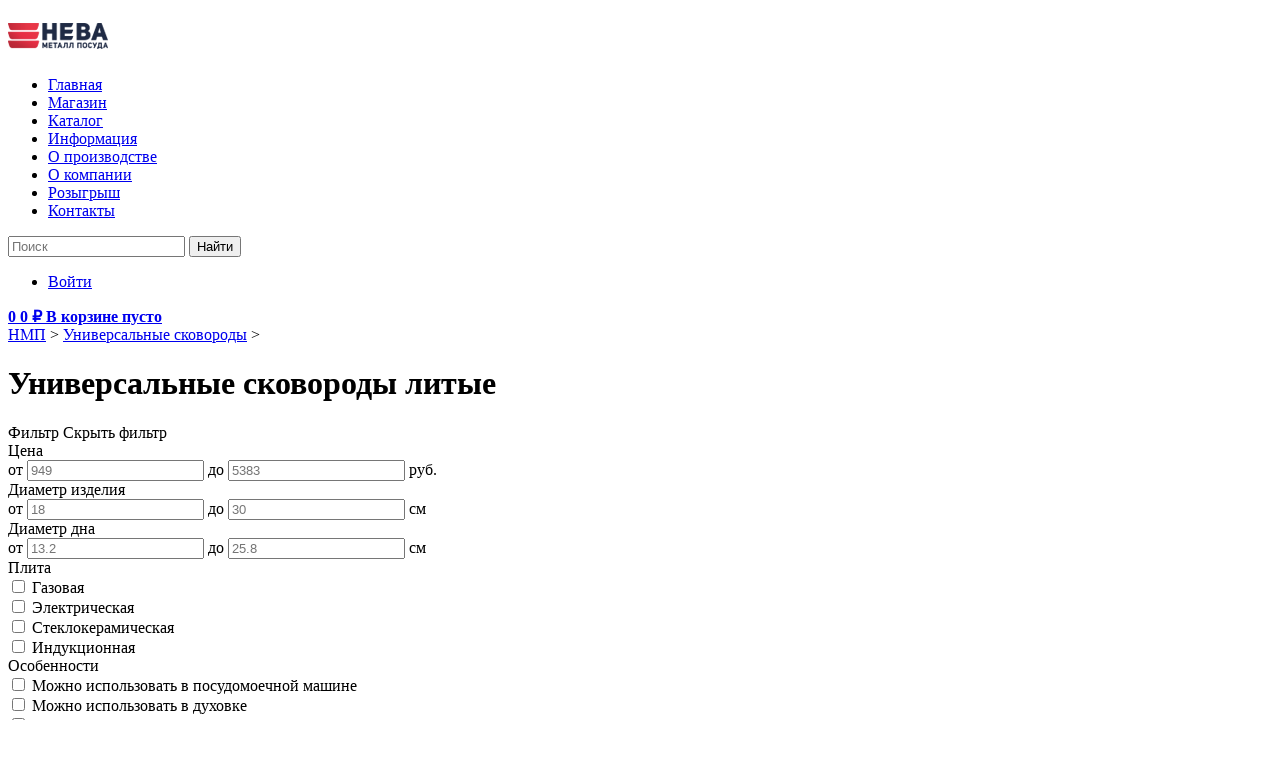

--- FILE ---
content_type: text/html; charset=utf-8
request_url: https://nmp.ru/shop/category/universal-pans/litye/
body_size: 21687
content:
<!DOCTYPE html>



<html  class="color_scheme_white font_family_google_fira" >

<head>
  <meta http-equiv="Content-Type" content="text/html; charset=utf-8" />
  
  <meta http-equiv="x-ua-compatible" content="IE=edge">

  <title>Универсальные сковороды литые – купить в интернет-магазине nmp.ru</title>
  <meta name="Keywords" content="Универсальные сковороды, НМП" />
  <meta name="Description" content="Универсальные сковороды литые с доставкой по Санкт-Петербургу и всей России в каталоге на сайте компании НЕВА МЕТАЛЛ ПОСУДА" />
  <meta name="format-detection" content="telephone=no">

    <link rel="shortcut icon" href="/wa-data/public/site/themes/nmp_desktop/icons/nmp_favicon.png" />
      <!-- rss -->
            <link rel="alternate" type="application/rss+xml" title="НМП" href="https://nmp.ru/news/rss/">  
  <!-- css -->
  <link href="/wa-data/public/site/themes/nmp_desktop/bxslider/jquery.bxslider.css" rel="stylesheet" type="text/css">
  <link href="/wa-data/public/site/themes/nmp_desktop/nmp.css?v3.3.2.2" rel="stylesheet" type="text/css" />
  <link href="/wa-data/public/site/themes/nmp_desktop/default.css?v3.3.2.2" rel="stylesheet" type="text/css" />
  <link rel="stylesheet" href="https://cdnjs.cloudflare.com/ajax/libs/animate.css/3.5.2/animate.min.css">
  <link href="/wa-data/public/site/themes/nmp_desktop/prettyPhoto/css/prettyPhoto.css?v3.3.2.2" rel="stylesheet" type="text/css" />
    <link href="/wa-content/font/ruble/arial/fontface.css" rel="stylesheet" type="text/css">   
                                      <link href='https://fonts.googleapis.com/css?family=Fira+Sans:400,500,700,400italic,500italic,700italic&subset=latin,cyrillic' rel='stylesheet'
      type='text/css'>
  
  <!-- js -->
  <script type="text/javascript" src="/wa-content/js/jquery/jquery-1.11.1.min.js"></script>
  <script type="text/javascript" src="/wa-content/js/jquery/jquery-migrate-1.2.1.min.js"></script>
  <script type="text/javascript"
    src="/wa-content/js/jquery-plugins/jquery.cookie.js?v3.7.0"></script>
  
  <script type="text/javascript" src="/wa-data/public/site/themes/nmp_desktop/bxslider/jquery.bxslider.min.js"></script>
  <script type="text/javascript" src="/wa-data/public/site/themes/nmp_desktop/prettyPhoto/js/jquery.prettyPhoto.js?v3.3.2.2">
  </script>
  <script type="text/javascript" src="/wa-data/public/site/themes/nmp_desktop/moment.min.js?v3.3.2.2"></script>
  <script type="text/javascript" src="/wa-data/public/site/themes/nmp_desktop/default.js?v3.3.2.2"></script>

  <script src="/wa-apps/shop/plugins/flexdiscount/js/flexdiscountFrontend.min.js?2025.08.46"></script>
 

  <!-- shop app css -->
<link href="/wa-data/public/shop/themes/nmp_desktop/default.shop.css?v3.3.2.2" rel="stylesheet" type="text/css">
<link href="/wa-data/public/shop/themes/nmp_desktop/nmp.shop.css?v3.3.2.2" rel="stylesheet" type="text/css">

<link href="/wa-data/public/shop/themes/nmp_desktop/jquerycountdowntimer/css/jquery.countdownTimer.css" rel="stylesheet" type="text/css">

<!-- js -->
<script type="text/javascript" src="/wa-apps/shop/js/lazy.load.js?v8.22.0.50"></script>

<script type="text/javascript" src="/wa-data/public/shop/themes/nmp_desktop/jquerycountdowntimer/jquery.countdownTimer.min.js?v=3.7.0"></script>
<script type="text/javascript" src="/wa-data/public/shop/themes/nmp_desktop/default.shop.js?v3.3.2.2"></script>
<script type="text/javascript" src="/wa-content/js/jquery-plugins/jquery.retina.min.js?v3.7.0"></script>
<script type="text/javascript">$(window).load(function() {
    $('.promo img').retina({ force_original_dimensions: false });
    $('.product-list img,.product-info img,.cart img').retina();;
    $('.bestsellers img').retina();
});
</script>

    <link href="/wa-content/css/jquery-ui/base/jquery.ui.slider.css" rel="stylesheet" type="text/css">
    <script type="text/javascript" src="/wa-content/js/jquery-ui/jquery.ui.core.min.js?v3.7.0"></script>
    <script type="text/javascript" src="/wa-content/js/jquery-ui/jquery.ui.widget.min.js?v3.7.0"></script>
    <script type="text/javascript" src="/wa-content/js/jquery-ui/jquery.ui.mouse.min.js?v3.7.0"></script>
    <script type="text/javascript" src="/wa-content/js/jquery-ui/jquery.ui.slider.min.js?v3.7.0"></script>


<!-- plugin hook: 'frontend_head' -->

<script src="/wa-apps/shop/plugins/reviewsplus/js/reviewsplus-frontend.js" type="text/javascript"></script><link href="/wa-apps/shop/plugins/reviewsplus/css/shopReviewsplusPluginFrontend.css" rel="stylesheet" type="text/css"><link href="" rel="stylesheet" type="text/css"><style>i.icon16-flexdiscount.loading{background-image:url(https://nmp.ru/wa-apps/shop/plugins/flexdiscount/img/loading16.gif)}i.flexdiscount-big-loading{background:url(https://nmp.ru/wa-apps/shop/plugins/flexdiscount/img/loading.gif) no-repeat}.fl-is-loading > * { opacity: 0.3; }.fl-is-loading { position:relative }.fl-is-loading:after{ position:absolute; top:0;left:0;content:"";width:100%;height:100%; background:url(https://nmp.ru/wa-apps/shop/plugins/flexdiscount/img/loader2.gif) center center no-repeat}.fl-loader-2:after{ position:absolute; top:0;left:0;content:"";width:100%;height:100%; background:url(/wa-content/img/loading16.gif) center center no-repeat}i.icon16-flexdiscount{background-repeat:no-repeat;height:16px;width:16px;display:inline-block;text-indent:-9999px;text-decoration:none!important;vertical-align:top;margin:-.1em .25em 0 0}i.flexdiscount-big-loading{display:inline-block;width:32px;height:32px;margin:15px 0}.flexdiscount-coup-del-block,.flexdiscount-loader{display:none}.align-center{text-align:center}.flexdiscount-coup-result,.flexdiscount-form,.flexdiscount-price-block,.flexdiscount-user-affiliate,.flexdiscount-user-discounts{margin:10px 0}.flexdiscount-coup-result{color:green}.flexdiscount-coup-result.flexdiscount-error{color:red}.flexdiscount-max-affiliate,.flexdiscount-max-discount{font-size:1.5em;color:#c03;font-weight:600}.flexdiscount-coupon-delete:before{content:'x';padding:5px;-webkit-border-radius:50%;-moz-border-radius:50%;border-radius:50%;border:2px solid red;width:.5em;height:.5em;display:inline-block;text-align:center;line-height:.5em;margin-right:5px;font-size:1.3em;color:red;font-weight:700;vertical-align:middle}.flexdiscount-price-block{display:inline-block}.flexdiscount-product-discount{display:table}.flexdiscount-my-content>div{padding:10px}.flexdiscount-discounts-affiliate{color:#c03;background:#fff4b4;padding:5px 10px;border-radius:20px}/***********************
 *
 * ru: Блок Доступных скидок и бонусов
 * en: Available discount and bonuses
 *
************************/

/**
* Обертка
* Wrap
*/
.flexdiscount-available-discount { }
/**
* Блок вывода Доступных скидок и бонусов
* Available discount and bonuses
*/
.flexdiscount-alldiscounts { clear: none; background-color: #FFFFFF; border: 1px solid #DDDDDD; -webkit-border-radius: 4px; -moz-border-radius: 4px; border-radius: 4px; margin: 10px 0; }
/**
* Шапка
* Header block
*/
.flexdiscount-alldiscounts-heading { background: #fff4b4; text-transform: uppercase; -webkit-border-top-left-radius: 3px; -moz-border-top-left-radius: 3px; border-top-left-radius: 3px; -webkit-border-top-right-radius: 3px; -moz-border-top-right-radius: 3px; border-top-right-radius: 3px; padding: 10px 15px;}
/**
* Заголовок шапки
* Header text
*/
.flexdiscount-alldiscounts-heading .h3 { font-size: 14px; margin: 0; padding: 0; color: #444;}
/**
* Внутренний отступ основной части
* Padding of the block body
*/
.flexdiscount-alldiscounts-body, .flexdiscount-alldiscounts .flexdiscount-body { padding: 15px; }
/*
* Ширина таблицы
* Width table
*/
.flexdiscount-alldiscounts table { width: 100%; }
/*
* Внешний отступ неупорядоченных списков
* Margin of unordered lists
*/
.flexdiscount-alldiscounts ul { margin: 0; }
/*
* Стили таблицы
* Table styles
*/
.flexdiscount-alldiscounts .flexdiscount-table { border-left: 1px solid #000; border-top: 1px solid #000; width: 100%; margin: 0; }
/*
* Стили заголовков и ячеек таблицы
* Table cells styles
*/
.flexdiscount-alldiscounts .flexdiscount-table td, .flexdiscount-alldiscounts .flexdiscount-table th { color: #000; border: 1px solid #000; padding: 5px; }
.fl-discount-skus { margin-bottom: 10px; }
tr.fl-discount-skus td { padding: 10px 5px; }

/***********************
 *
 * ru: Блок Действующих скидок и бонусов
 * en: Product active discounts and bonuses
 *
************************/

/**
* Обертка
* Wrap
*/
.flexdiscount-product-discount { display: table; }
/**
* Блок вывода Действующих скидок и бонусов
* Product active discounts and bonuses block
*/
.flexdiscount-pd-block { background-color: #FFFFFF; border: 1px solid #DDDDDD; -webkit-border-radius: 4px; -moz-border-radius: 4px; border-radius: 4px; margin: 10px 0; }
/**
* Шапка
* Header block
*/
.flexdiscount-pd-block .flexdiscount-heading, #yourshop .flexdiscount-pd-block .flexdiscount-heading { background: #163bdb; text-transform: uppercase; border-color: #DDDDDD; color: #333333; -webkit-border-top-left-radius: 3px; -moz-border-top-left-radius: 3px; border-top-left-radius: 3px; -webkit-border-top-right-radius: 3px; -moz-border-top-right-radius: 3px; border-top-right-radius: 3px; padding: 10px 15px;}
/**
* Заголовок шапки
* Header text
*/
.flexdiscount-pd-block .flexdiscount-heading .h3 { font-size: 14px; margin: 0; padding: 0; color: #fff;}
/**
* Внутренний отступ основной части
* Padding of the block body
*/
.flexdiscount-pd-block .flexdiscount-body { padding: 15px; }
/*
* Внешний отступ неупорядоченных списков
* Margin of unordered lists
*/
.flexdiscount-pd-block ul { margin: 0; }
/*
* Стили таблицы
* Table styles
*/
.flexdiscount-pd-block .flexdiscount-table { border-left: 1px solid #000; border-top: 1px solid #000; width: 100%; margin: 0; }
/*
* Стили заголовков и ячеек таблицы
* Table cells styles
*/
.flexdiscount-pd-block .flexdiscount-table td, .flexdiscount-pd-block .flexdiscount-table th { color: #000; border: 1px solid #000; padding: 5px; }

/***********************
 *
 * ru: Активные скидок и бонусов
 * en: Active discounts and bonuses block
 *
************************/

/**
* Обертка
* Wrap
*/
.flexdiscount-user-discounts { }
/**
* Блок вывода активных скидок и бонусов
* Active discounts and bonuses block
*/
.flexdiscount-discounts { clear: both; overflow: hidden; background-color: #FFFFFF; border: 1px solid #ddd; margin: 10px 0; }
/**
* Шапка
* Header block
*/
.flexdiscount-discounts-heading { background: #eee; text-transform: uppercase; color: #333333; padding: 10px 15px; }
/**
* Заголовок шапки
* Header text
*/
.flexdiscount-discounts-heading .h3 { font-size: 14px; margin: 0; color: #444; }
/**
* Внутренний отступ основной части
* Padding of the block body
*/
.flexdiscount-discounts-body { padding: 0; }
/*
* Ширина таблицы
* Width table
*/
.flexdiscount-discounts table { width: 100%; }
/*
* Стили неупорядоченных списков
* Styles of unordered lists
*/
.flexdiscount-discounts-body ul { list-style: none; padding: 0; margin: 0; }
.flexdiscount-discounts-body li { padding: 10px 15px; background-color: #fefce3; margin: 5px 0; }
/*
* Стили для размера скидки
* Styles for discount
*/
.flexdiscount-discounts-price { color: #e8385c; display: inline-block; }

/***********************
 *
 * ru: Дополнительная форма ввода купонов
 * en: Additional coupon form
 *
************************/

/*
* Цвет сообщения о успешно введенном купоне
* Message color about successfully entered coupon
*/
.flexdiscount-coup-result { color: green; }
/*
* Цвет сообщения о неверно введенном купоне
* Message color about incorrectly entered coupon
*/
.flexdiscount-coup-result.flexdiscount-error { color: #ff0000; }
/**
* Крестик удаления купона
* Delete coupon cross
*/
.flexdiscount-coupon-delete:before { content: 'x'; padding: 5px; -webkit-border-radius: 50%; -moz-border-radius: 50%; border-radius: 50%; border: 2px solid #ff0000; width: .5em; height: .5em; display: inline-block; text-align: center; line-height: .5em; margin-right: 5px; font-size: 1.3em; color: #ff0000; font-weight: bold; vertical-align: middle; }

/***********************
 *
 * ru: Блок правил запрета
 * en: Deny discounts block
 *
************************/

/**
* Обертка
* Wrap
*/
.flexdiscount-deny-discount { }
/**
* Блок вывода правил запрета
* Deny discounts block
*/
.flexdiscount-denydiscounts { clear: none; background-color: #FFFFFF; border: 1px solid #DDDDDD; -webkit-border-radius: 4px; -moz-border-radius: 4px; border-radius: 4px; margin: 10px 0; }
/**
* Шапка
* Header block
*/
.flexdiscount-denydiscounts-heading { background: #ff0000; text-transform: uppercase; -webkit-border-top-left-radius: 3px; -moz-border-top-left-radius: 3px; border-top-left-radius: 3px; -webkit-border-top-right-radius: 3px; -moz-border-top-right-radius: 3px; border-top-right-radius: 3px; padding: 10px 15px;}
/**
* Заголовок шапки
* Header text
*/
.flexdiscount-denydiscounts-heading .h3 { font-size: 14px; margin: 0; padding: 0; color: #fff;}
/**
* Внутренний отступ основной части
* Padding of the block body
*/
.flexdiscount-denydiscounts-body, .flexdiscount-denydiscounts .flexdiscount-body { padding: 15px; }
/*
* Ширина таблицы
* Width table
*/
.flexdiscount-denydiscounts table { width: 100%; }
/*
* Внешний отступ неупорядоченных списков
* Margin of unordered lists
*/
.flexdiscount-denydiscounts ul { margin: 0; }
/*
* Стили таблицы
* Table styles
*/
.flexdiscount-denydiscounts .flexdiscount-table { border-left: 1px solid #000; border-top: 1px solid #000; width: 100%; margin: 0; }
/*
* Стили заголовков и ячеек таблицы
* Table cells styles
*/
.flexdiscount-denydiscounts .flexdiscount-table td, .flexdiscount-denydiscounts .flexdiscount-table th { color: #000; border: 1px solid #000; padding: 5px; }

/***********************
 *
 * ru: Блок цены со скидкой
 * en: Block of price with discount
 *
************************/

/*
* Обертка
* Wrap
*/
.flexdiscount-price-block { display: inline-block; }

/***********************
 *
 * ru: Скидки в личном кабинете
 * en: Discounts in customer account
 *
************************/

/*
* Обертка
* Wrap
*/
.flexdiscount-my-content > div { padding: 10px; }

/***********************
 *
 * ru: Остальные стили
 * en: Other styles
 *
************************/

/*
* Бонусы
* Bonuses
*/
.flexdiscount-discounts-affiliate { color: #c03; background: #fff4b4; padding: 5px 10px; border-radius: 20px; }
/**
* Максимальное значение скидок и бонусов в блоках Доступных и Действующих скидок
* Maximum value of discount and bonuses in Available discounts block and Product discounts block
*/
.flexdiscount-max-discount, .flexdiscount-max-affiliate { font-size: 1.3em; color: #c03; font-weight: 600; }</style><script>$(function() {$.flexdiscountFrontend = new FlexdiscountPluginFrontend({urls: {couponAddUrl: '/shop/flexdiscount/couponAdd/',updateDiscountUrl: '/shop/flexdiscount/update/',refreshCartUrl: '/shop/flexdiscount/cartUpdate/',deleteUrl: '/shop/flexdiscount/couponDelete/',cartSaveUrl: {shop: '/shop/cart/save/',plugin: '/shop/my/'},cartDeleteUrl: {shop: '/shop/cart/delete/',plugin: '/shop/my/'},cartAddUrl: {shop: '/shop/cart/add/',plugin: '/shop/my/'}},updateInfoblocks: 0,hideDefaultAffiliateBlock: '1',ss8forceUpdate: '0',addAffiliateBlock: 0,loaderType: 'loader1',locale: 'ru_RU',settings: {"enable_frontend_cart_hook":0},ss8UpdateAfterPayment: 0,shopVersion: '8.22.0.50'});});</script>
<script src="/wa-apps/shop/plugins/regions/js/regions.js?v=3.2.2" defer></script>


    <link rel="stylesheet" href="/wa-apps/shop/plugins/regions/css/default.css?v=3.2.2" />
    <script src="/wa-apps/shop/plugins/regions/js/default.js?v=3.2.2" defer></script>

    <link rel="stylesheet" href="https://cdn.jsdelivr.net/npm/suggestions-jquery@22.6.0/dist/css/suggestions.min.css" />
    <script src="https://cdn.jsdelivr.net/npm/suggestions-jquery@22.6.0/dist/js/jquery.suggestions.min.js" defer></script>

<script>
    window.shop_plugins_regions = {"window_html":"<div class=\"shop-regions-window-wrapper\">\n    <div class=\"shop-regions-window-wrapper__window-wrapper\">\n        <div class=\"shop-regions-window-wrapper__window shop-regions-window \">\n            <div class=\"shop-regions-window-wrapper__close-btn shop-regions-window__close-btn\">\u2716<\/div>\n            <div class=\"shop-regions-window__header\">\u0423\u043a\u0430\u0436\u0438\u0442\u0435 \u0441\u0432\u043e\u0439 \u0433\u043e\u0440\u043e\u0434<\/div>\n            <div class=\"shop-regions-window__sub-header\">\u041e\u0442 \u044d\u0442\u043e\u0433\u043e \u0437\u0430\u0432\u0438\u0441\u0438\u0442 \u0441\u0442\u043e\u0438\u043c\u043e\u0441\u0442\u044c \u0434\u043e\u0441\u0442\u0430\u0432\u043a\u0438 \u0438 \u0432\u0430\u0440\u0438\u0430\u043d\u0442\u044b \u043e\u043f\u043b\u0430\u0442\u044b \u0432 \u0432\u0430\u0448 \u0440\u0435\u0433\u0438\u043e\u043d<\/div>\n                            <div class=\"shop-regions-window__search shop-regions-window-search\">\n                    <input type=\"text\" class=\"shop-regions-window-search__input\" placeholder=\"\u041d\u0430\u0447\u043d\u0438\u0442\u0435 \u0432\u0432\u043e\u0434\u0438\u0442\u044c \u043d\u0430\u0437\u0432\u0430\u043d\u0438\u0435 \u0433\u043e\u0440\u043e\u0434\u0430..\" \/>\n                    <span class=\"shop-regions-window-search__clear-btn\">\u2716<\/span>\n                <\/div>\n            \n            \n            \n            \n                    <\/div>\n    <\/div>\n<\/div>","settings":{"dadata_token":"","switch_to_unregistered_city_enabled":false},"dadata_locations":[{"country":"*"}]};
</script><style>
	.filter-link:link,
	.filter-link:visited,
	.filter-link:hover,
	.filter-link:active,

	.seofilter-link:link,
	.seofilter-link:visited,
	.seofilter-link:hover,
	.seofilter-link:active{
		color: inherit !important;
		font: inherit !important;
		text-decoration: inherit !important;
		cursor: inherit !important;
		border-bottom: inherit !important;
	}
</style>
<script defer src="/wa-apps/shop/plugins/seofilter/assets/frontend.js?v=2.46.0"></script>

<script>
	(function () {
		var onReady = function (callback) {
			if (document.readyState!='loading') {
				callback();
			}
			else if (document.addEventListener) {
				document.addEventListener('DOMContentLoaded', callback);
			}
			else {
				document.attachEvent('onreadystatechange', function () {
					if (document.readyState=='complete') {
						callback();
					}
				});
			}
		};

		window.seofilter_init_data = {
			category_url: "\/shop\/category\/universal-pans\/",
			filter_url: "\/shop\/category\/universal-pans\/litye\/",
			current_filter_params: [],
			keep_page_number_param: false,
			block_empty_feature_values: true,

			price_min: 949,
			price_max: 5383,

			excluded_get_params: [],

			yandex_counter_code: false,

			feature_value_ids: {"diametr_izdeliya":["204","208","210","212","213","219","321"],"diametr_dna":["205","209","211","214","223","235","241","251","365","368","382","455","459","531"],"plita":["43","44","45"],"osobennosti":["138","139","140","161"],"seriya":["40","97","98","108","192","223","232","242","247"]},
			stop_propagation_in_frontend_script: true
		};

		onReady(function() {
			window.seofilterInit($, window.seofilter_init_data);
		});
	})();
</script>
<link href='/wa-apps/shop/plugins/cityselect/css/suggestions.20.min.css?v=2.0.4' rel='stylesheet'><script src='/wa-apps/shop/plugins/cityselect/js/jquery.suggestions.20.min.js?v2.0.4'></script><link href='/wa-data/public/shop/plugins/cityselect/css/frontend_67ae38ff54faa.css' rel='stylesheet'><script src='/wa-data/public/shop/plugins/cityselect/js/frontend_67ae38ff55022.js'></script><script>function init_shop_cityselect(){
shop_cityselect.location={"country":"rus","city":"\u041c\u043e\u0441\u043a\u0432\u0430","region":"77","zip":"101000","constraints_street":"","need_detect":true};
shop_cityselect.route_params={"app":"shop","theme":"nmp_desktop","theme_mobile":"nmp_mobile_theme_shop","checkout_version":"1","locale":"ru_RU","ssl_all":"1","title":"","meta_keywords":"","meta_description":"","og_title":"","og_image":"","og_video":"","og_description":"","og_type":"","og_url":"","url_type":"0","products_per_page":"","type_id":"0","currency":"RUB","stock_id":"2","public_stocks":"0","drop_out_of_stock":"0","payment_id":"0","shipping_id":"0","checkout_storefront_id":"1086cd469c733dde3a31a143b85343aa","seofilter_filter_url":"litye","category_url":"universal-pans","module":"frontend","action":"category","cityselect__url":"category\/universal-pans\/litye\/"};
shop_cityselect.countries=[];
shop_cityselect.iso2to3={"RU":"rus"};
shop_cityselect.language='ru';
shop_cityselect.init('9969e5a941048e56262aaddfbff850de6ce75ae7','/shop/','/wa-apps/shop/plugins/cityselect/js/fancybox/','city','none',1,1,1);
        } if (typeof shop_cityselect !== 'undefined') { init_shop_cityselect() } else { $(document).ready(function () { init_shop_cityselect() }) }</script>


  <meta property="og:type" content="article">
<meta property="og:url" content="https://nmp.ru/shop/category/universal-pans/litye/">
<meta property="og:title" content="Универсальные сковороды литые – купить в интернет-магазине nmp.ru">
<meta property="og:description" content="Универсальные сковороды литые с доставкой по Санкт-Петербургу и всей России в каталоге на сайте компании НЕВА МЕТАЛЛ ПОСУДА">

  
  

  <!--[if lt IE 9]>
  <script>
    document.createElement('header');
    document.createElement('nav');
    document.createElement('section');
    document.createElement('article');
    document.createElement('aside');
    document.createElement('footer');
    document.createElement('figure');
    document.createElement('hgroup');
    document.createElement('menu');
  </script>
  <![endif]-->

  
    <!-- Yandex.Metrika counter -->
    <script type="text/javascript" >
      (function(m,e,t,r,i,k,a){m[i]=m[i]||function(){(m[i].a=m[i].a||[]).push(arguments)};
        m[i].l=1*new Date();
        for (var j = 0; j < document.scripts.length; j++) {if (document.scripts[j].src === r) { return; }}
        k=e.createElement(t),a=e.getElementsByTagName(t)[0],k.async=1,k.src=r,a.parentNode.insertBefore(k,a)})
        (window, document, "script", "https://mc.yandex.ru/metrika/tag.js", "ym");

        ym(91101529, "init", {
              clickmap:true,
              trackLinks:true,
              accurateTrackBounce:true,
              webvisor:true,
              ecommerce:"dataLayer"
        });
    </script>
    <noscript><div><img src="https://mc.yandex.ru/watch/91101529" style="position:absolute; left:-9999px;" alt="" /></div></noscript>
      <!-- /Yandex.Metrika counter -->
    
    <script>
      window.dataLayer = window.dataLayer || [];
    </script>

    
      <!-- Top.Mail.Ru counter -->
      <script type="text/javascript">
        var _tmr = window._tmr || (window._tmr = []);
        _tmr.push({id: "3551835", type: "pageView", start: (new Date()).getTime()});
        (function(d, w, id) {
            if (d.getElementById(id)) return;
            var ts = d.createElement("script");
            ts.type = "text/javascript";
            ts.async = true;
            ts.id = id;
            ts.src = "https://top-fwz1.mail.ru/js/code.js";
            var f = function () {var s = d.getElementsByTagName("script")[0];
            s.parentNode.insertBefore(ts, s);
          };
          if (w.opera == "[object Opera]") {
            d.addEventListener("DOMContentLoaded",
              f, false);
          } else { f(); }
        })(document, window, "tmr-code");
      </script>
      <noscript>
        <div><img src="https://top-fwz1.mail.ru/counter?id=3551835;js=na" style="position:absolute;left:-9999px;"
            alt="Top.Mail.Ru" /></div>
      </noscript>
<!-- /Top.Mail.Ru counter -->
    
  </head>

<body >


    
  
      

  <!-- Google Tag Manager (noscript) -->
  <noscript>
    <iframe src="https://www.googletagmanager.com/ns.html?id=GTM-W796468" height="0" width="0"
      style="display:none;visibility:hidden"></iframe>
  </noscript>
  <!-- End Google Tag Manager (noscript) -->

  <header class="globalheader"
    style="">

    
      <!-- GLOBAL NAVIGATION -->
      <div id="globalnav">
        <div class="container">
          <h2>
            <a href="/">
              <img src="/wa-data/public/site/themes/nmp_desktop/icons/nmp-ru-light.png" alt="НМП" id="logo" />
            </a>
          </h2>

          <nav>
            <!-- Site app page list -->

  <ul class="pages">

    
                                      
    
    
    
    
    
    <li >
      <a href="/"  class="tab-level1-default" >Главная</a>
    </li>

    <li >
      <a href="/shop/shop/"  class="tab-level1-default" >Магазин</a>
    </li>

                            <li  class="__selected" >
        <a href="/shop/"  class="tab-level1-selected" >Каталог</a>
        </li>
                    
          
              
                        
              <li >
          <a href="/shop/info/"  class="tab-level1-default" >Информация</a>
        </li>
                
              
         
          <li >
            <a href="/production/"  class="tab-level1-default" >О производстве</a>
          </li>
                        
              
         
          <li >
            <a href="/company/"  class="tab-level1-default" >О компании</a>
          </li>
                  
    <li>
      <a href="http://nmp.ru/shop/rozygrysh-04122023/" class="tab-level1-default">
        Розыгрыш
      </a>
    </li>

    <li >
      <a 
        href="/contact/" 
                 class="tab-level1-default"       >
        Контакты
      </a>
    </li>
  </ul>


            <div class="nmp-header_search-nav">
              <a class="nmp-header_search-nav-open" id="openSearch"></a>

                            
                              <div class="nmp-header_search-wrapper nmp-global-hidden" id="searchWrap">
                  <form action="/shop/search/" method="get">
                    <div class="relative">
                      <a class="nmp-header_search-clear" id="clearSearch"></a>
                      <input class="text-field nmp-header__search-field p-main" type="text"
                        value="" name="query" placeholder="Поиск" id="searchField">
                      <input class="submit-field button-red-accent" type="submit" value="Найти">
                      <div class="clear-both"></div>
                    </div>
                  </form>
                </div>
              
            </div>

                          <!-- user auth -->
              <ul class="auth">

                                  <li><a href="/shop/login/" class="not-visited button-normal btn-default nmp-login">Войти</a>
                  </li>
                  

                              </ul>
            
                          <!-- cart -->
                                          <div id="cart" class="cart  __empty  ">
                <a href="/shop/cart/" class="cart-summary">
                  <i class="cart-icon"></i>
                  <strong class="cart-count misc-counter">0</strong>
                  <strong class="cart-total p-secondary">0 <span class="ruble">₽</span></strong>
                  <strong class="cart-empty p-hinted">В корзине пусто</strong>
                </a>
                
                
                
                
                
                
                
                
              </div>
            
          </nav>


          <div class="clear-both"></div>

        </div>
      </div>
    
  </header>

  <!-- APP CONTENT -->
  <main class="maincontent">
    <div class="container">
      <!-- plugin hook: 'frontend_header' -->

<link href="/wa-apps/shop/plugins/nivoslider/css/nivoslider.css" rel="stylesheet" type="text/css"><script type="text/javascript" src="/wa-apps/shop/plugins/nivoslider/js/jquery.nivo.slider.js"></script><script src="/wa-apps/shop/plugins/reviewsplus/js/reviewsplus-frontend.js" type="text/javascript"></script><link href="/wa-apps/shop/plugins/reviewsplus/css/shopReviewsplusPluginFrontend.css" rel="stylesheet" type="text/css"><link href="" rel="stylesheet" type="text/css"><div class="b-cityselect__wrapper b-cityselect__wrapper--nmp_desktop b-cityselect__wrapper--header"><a href="#" class="b-cityselect__city i-cityselect__city_change"><i class="fas fa fa-map-marker fa-map-marker-alt"></i> <span class="i-cityselect__city">Москва</span></a><div class="b-cityselect__notifier b-cityselect__notifier--nmp_desktop"><div class="b-cityselect__notifier_triangle"></div><div class="b-cityselect__notifier_title">Ваш город <b class="i-cityselect__city">Москва</b>?</div><div class="b-cityselect__notifier_buttons nowrap"><input type="button" class="btn btn-primary uni-btn uni-btn--red b-cityselect__city_yes i-cityselect__city_yes" value="Да"> <input type="button" class="b-cityselect__city_no btn btn-default gray uni-btn i-cityselect__city_no" value="Нет"></div></div><script>if (typeof shop_cityselect !== 'undefined') { shop_cityselect.detect() } else { document.addEventListener("DOMContentLoaded", function() { shop_cityselect.detect() }) }</script></div>
<div class="content" id="page-content" itemscope itemtype="http://schema.org/WebPage">

    <!-- internal navigation breadcrumbs -->
            <nav class="breadcrumbs" itemprop="breadcrumb">
                            <a href="/shop/">НМП</a>  <span class="rarr"> > </span>
                                                            <a href="/shop/category/universal-pans/">Универсальные сковороды</a> <span class="rarr"> > </span>
                                    </nav>
    
    <div class="nmp-shop-category_header">
    <h1 class="category-name">
        Универсальные сковороды литые
    </h1>
            <a id="catFilterShow" class="nmp-shop-category_header-filter-switcher __open btn-default nmp-global-hidden">
            Фильтр
        </a>
        <a id="catFilterHide" class="nmp-shop-category_header-filter-switcher __close btn-default">
            Скрыть фильтр
        </a>
        <div class="clear-both"></div>
</div>


<!-- plugin hook: 'frontend_category' -->


<!-- filtering by product features -->

        <div class="filters leadbox ajax nmp-shop-category_filters "
         id="catFilterPane">
        
        
        
        

        <div style="display: none">/shop/category/universal-pans/litye/1</div>

        <form class="filters-form-wrapper" method="get" action="/shop/category/universal-pans/litye/"
              data-loading="/wa-data/public/site/themes/nmp_desktop/img/loading16.gif">
                            <div class="filter-param">
                                                                    <div class="nmp-shop-category_filters-slider-head">
                            <div class="control-title">Цена</div>
                            <div class="hints">
                                <div class="slider">
                                    от <input type="text" class="min main-input __invis" name="price_min"
                                                                                                        placeholder="949">
                                    до <input type="text" class="max main-input __invis" name="price_max"
                                                                                                    placeholder="5383"> руб.
                                    </div>
                            </div>
                            <div class="clear-both"></div>
                        </div>


                                    </div>
                            <div class="filter-param">
                                                                                                    <div class="nmp-shop-category_filters-slider-head">
                                <div class="control-title">Диаметр изделия</div>
                                <div class="hints">
                                    <div class="slider">
                                        от <input type="text" class="min main-input __invis __short" name="diametr_izdeliya[min]"
                                                        placeholder="18" >
                                        до <input type="text" class="max main-input __invis __short" name="diametr_izdeliya[max]"
                                                      placeholder="30" >
                                                                                    см
                                            <input type="hidden"
                                                                                                     name="diametr_izdeliya[unit]"
                                                                                                     value="cm">                                                                            </div>
                                </div>
                            </div>
                                                            </div>
                            <div class="filter-param">
                                                                                                    <div class="nmp-shop-category_filters-slider-head">
                                <div class="control-title">Диаметр дна</div>
                                <div class="hints">
                                    <div class="slider">
                                        от <input type="text" class="min main-input __invis __short" name="diametr_dna[min]"
                                                        placeholder="13.2" >
                                        до <input type="text" class="max main-input __invis __short" name="diametr_dna[max]"
                                                      placeholder="25.8" >
                                                                                    см
                                            <input type="hidden"
                                                                                                     name="diametr_dna[unit]"
                                                                                                     value="cm">                                                                            </div>
                                </div>
                            </div>
                                                            </div>
                            <div class="filter-param">
                                                                        <div class="control-title">Плита</div>
                                                            
                                
                                                                                                                                                                                
                                <div class="nmp-shop-category_filters-check">
                                    <input type="checkbox" name="plita[]" id="plita43"
                                                                                      value="43">
                                    <label class="__gas" for="plita43">
                                        Газовая
                                    </label>
                                </div>
                                                            
                                
                                                                                                                                                                                
                                <div class="nmp-shop-category_filters-check">
                                    <input type="checkbox" name="plita[]" id="plita44"
                                                                                      value="44">
                                    <label class="__electro" for="plita44">
                                        Электрическая
                                    </label>
                                </div>
                                                            
                                
                                                                                                                                                                                
                                <div class="nmp-shop-category_filters-check">
                                    <input type="checkbox" name="plita[]" id="plita45"
                                                                                      value="45">
                                    <label class="__glass-ceramic" for="plita45">
                                        Стеклокерамическая
                                    </label>
                                </div>
                                                            
                                
                                                                                                                                                                                
                                <div class="nmp-shop-category_filters-check">
                                    <input type="checkbox" name="plita[]" id="plita46"
                                                                                      value="46">
                                    <label class="__induction" for="plita46">
                                        Индукционная
                                    </label>
                                </div>
                                                                                        </div>
                            <div class="filter-param">
                                                                        <div class="control-title">Особенности</div>
                                                            
                                                                                                                                                                                
                                
                                <div class="nmp-shop-category_filters-check">
                                    <input type="checkbox" name="osobennosti[]" id="osobennosti138"
                                                                                      value="138">
                                    <label class="__washing" for="osobennosti138">
                                        Можно использовать в посудомоечной машине
                                    </label>
                                </div>
                                                            
                                                                                                                                                                                
                                
                                <div class="nmp-shop-category_filters-check">
                                    <input type="checkbox" name="osobennosti[]" id="osobennosti139"
                                                                                      value="139">
                                    <label class="__heat" for="osobennosti139">
                                        Можно использовать в духовке
                                    </label>
                                </div>
                                                            
                                                                                                                                                                                
                                
                                <div class="nmp-shop-category_filters-check">
                                    <input type="checkbox" name="osobennosti[]" id="osobennosti140"
                                                                                      value="140">
                                    <label class="__handle" for="osobennosti140">
                                        Съемная ручка
                                    </label>
                                </div>
                                                            
                                                                                                    
                                
                                <div class="nmp-shop-category_filters-check">
                                    <input type="checkbox" name="osobennosti[]" id="osobennosti161"
                                                                                      value="161">
                                    <label class="" for="osobennosti161">
                                        Индивидуальная маркировка
                                    </label>
                                </div>
                                                            
                                                                                                    
                                
                                <div class="nmp-shop-category_filters-check">
                                    <input type="checkbox" name="osobennosti[]" id="osobennosti217"
                                                                                      value="217">
                                    <label class="" for="osobennosti217">
                                        Можно использовать в духовке без крышки
                                    </label>
                                </div>
                                                                                        </div>
                            <div class="filter-param">
                                                                        <div class="control-title">Серия / Коллекция</div>
                                                            
                                
                                
                                <div class="nmp-shop-category_filters-check">
                                    <input type="checkbox" name="seriya[]" id="seriya232"
                                                                                      value="232">
                                    <label class="" for="seriya232">
                                        Pandora
                                    </label>
                                </div>
                                                            
                                
                                
                                <div class="nmp-shop-category_filters-check">
                                    <input type="checkbox" name="seriya[]" id="seriya242"
                                                                                      value="242">
                                    <label class="" for="seriya242">
                                        Tesoro
                                    </label>
                                </div>
                                                            
                                
                                
                                <div class="nmp-shop-category_filters-check">
                                    <input type="checkbox" name="seriya[]" id="seriya40"
                                                                                      value="40">
                                    <label class="" for="seriya40">
                                        Природные минералы
                                    </label>
                                </div>
                                                            
                                
                                
                                <div class="nmp-shop-category_filters-check">
                                    <input type="checkbox" name="seriya[]" id="seriya97"
                                                                                      value="97">
                                    <label class="" for="seriya97">
                                        Ферра индукция
                                    </label>
                                </div>
                                                            
                                
                                
                                <div class="nmp-shop-category_filters-check">
                                    <input type="checkbox" name="seriya[]" id="seriya98"
                                                                                      value="98">
                                    <label class="" for="seriya98">
                                        Титан
                                    </label>
                                </div>
                                                            
                                
                                
                                <div class="nmp-shop-category_filters-check">
                                    <input type="checkbox" name="seriya[]" id="seriya108"
                                           checked                                           value="108">
                                    <label class="" for="seriya108">
                                        Литая
                                    </label>
                                </div>
                                                            
                                
                                
                                <div class="nmp-shop-category_filters-check">
                                    <input type="checkbox" name="seriya[]" id="seriya192"
                                                                                      value="192">
                                    <label class="" for="seriya192">
                                        Готовить легко
                                    </label>
                                </div>
                                                            
                                
                                
                                <div class="nmp-shop-category_filters-check">
                                    <input type="checkbox" name="seriya[]" id="seriya223"
                                                                                      value="223">
                                    <label class="" for="seriya223">
                                        Eco Way
                                    </label>
                                </div>
                                                            
                                
                                
                                <div class="nmp-shop-category_filters-check">
                                    <input type="checkbox" name="seriya[]" id="seriya247"
                                                                                      value="247">
                                    <label class="" for="seriya247">
                                        TryFry
                                    </label>
                                </div>
                                                                                        </div>
                                                
            <div class="clear-both"></div>
        </form>
    </div>

<!-- description -->

<!-- subcategories -->

<div id="product-list">
            <!-- products thumbnail list view -->




<script>
    var products = [];
</script>
<ul class="thumbs product-list nmp-product-list_cat-items">


  
                
    <li itemscope itemtype="http://schema.org/Product">
                    <div class="corner top right"><div class="badge nmp-item-badge __blue"><span>SALE</span></div></div>
      
      <div class="nmp-item-cat_image-wrap">

                              <a class="nmp-item-cat_render-link" href="https://nea2048.ru/NMP_Catalogue/easy-cook_gray-stone_gril_lh_GL0424.html?iframe=true&width=98%&height=98%"
              rel="prettyPhoto[categoryItemRender1374]"></a>
                  
        
        <a href="/shop/skovoroda-gril-24-gotovit-legko-stone-gray-n-r/" title="Сковорода-гриль 24 &quot;Готовить легко&quot; Stone Gray">
          <img itemprop="image" alt="Сковорода-гриль 24 &quot;Готовить легко&quot; Stone Gray" title="Сковорода-гриль 24 &amp;quot;Готовить легко&amp;quot; Stone Gray" src="/wa-data/public/shop/products/74/13/1374/images/2846/2846.970.jpg">
        </a>

                
          
                      <a class="nmp-item-cat_photo-count hints "
              href="/wa-data/public/shop/products/74/13/1374/images/2846/2846.970.jpg" rel="prettyPhoto[productCatGallery1374]">
              5 фото
            </a>

                                  <a class="nmp-item-cat_photo-count hints  nmp-global-hidden "
              href="/wa-data/public/shop/products/74/13/1374/images/1952/1952.970.png" rel="prettyPhoto[productCatGallery1374]">
              5 фото
            </a>

                                  <a class="nmp-item-cat_photo-count hints  nmp-global-hidden "
              href="/wa-data/public/shop/products/74/13/1374/images/2847/2847.970.jpg" rel="prettyPhoto[productCatGallery1374]">
              5 фото
            </a>

                                  <a class="nmp-item-cat_photo-count hints  nmp-global-hidden "
              href="/wa-data/public/shop/products/74/13/1374/images/1953/1953.970.png" rel="prettyPhoto[productCatGallery1374]">
              5 фото
            </a>

                                  <a class="nmp-item-cat_photo-count hints  nmp-global-hidden "
              href="/wa-data/public/shop/products/74/13/1374/images/2097/2097.970.jpg" rel="prettyPhoto[productCatGallery1374]">
              5 фото
            </a>

                              
      </div>
      <div class="nmp-item-cat_data-wrap">
                    <script type="text/javascript">
document.addEventListener("DOMContentLoaded", () => {

$(".container").on('submit', '.product-list form.addtocart1374', function () {
    window.dataLayer.push({
        'ecommerce' : {
            "currencyCode": "RUB",
            'add' : { 
                'products' : [
                {
                    "id": "1374",
                    "name" : "Сковорода-гриль 24 &amp;quot;Готовить легко&amp;quot; Stone Gray",
                    "price": 949,
                    "brand": "",
                    "category": "Готовить легко/Универсальные сковороды",
                }
                ]
            }
        }
    });
});
$(".container").on('click', '.click1374', function () {
    dataLayer.push({
        "ecommerce": {
            "currencyCode": "RUB",
            "click": {
                "products": [
                    {
                        "id": "1374",
                        "name" : "Сковорода-гриль 24 &amp;quot;Готовить легко&amp;quot; Stone Gray",
                        "price": 949,
                        "brand": "",
                        "category": "Готовить легко/Универсальные сковороды",
                    }
                ]
            }
        }
    });
});

products.push({
                    "id": "1374",
                    "name" : "Сковорода-гриль 24 &amp;quot;Готовить легко&amp;quot; Stone Gray",
                    "price": 949,
                    "brand": "",
                    "category": "Готовить легко/Универсальные сковороды",
                });


});
</script>          

        <a href="/shop/skovoroda-gril-24-gotovit-legko-stone-gray-n-r/" title="Сковорода-гриль 24 &quot;Готовить легко&quot; Stone Gray" class="click1374">
          <span class="hints">
            Готовить легко
          </span>

          <h2>
            <span itemprop="name">Сковорода-гриль 24 &quot;Готовить легко&quot; Stone Gray</span>
          </h2>

          <p class="__secondary">
            Артикул: GL0424
          </p>
        </a>

        <div class="nmp-features-info-graph">
    
        
            
        
            
        
            
        
            
        
            
        
            
        
                                    <div class="nmp-features-info-graph_item __washing" title="Можно использовать в посудомоечной машине"></div>
            
            
                        
        
            
        
            
        
            
        
            
        
            
                                    <div class="nmp-features-info-graph_item __gas" title="Для газовой плиты"></div>
            
                            <div class="nmp-features-info-graph_item __electro" title="Для электрической плиты"></div>
            
                            <div class="nmp-features-info-graph_item __glass-ceramic" title="Для стекло-керамической плиты"></div>
            
                    
            
        
            
        
            
        
            
        
            
        
            
        
                <div class="clear-both"></div>
</div>

        <div itemprop="offers" class="offers" itemscope itemtype="http://schema.org/Offer">
                      
              <form class="purchase addtocart addtocart1374"  method="post" action="/shop/cart/add/">

                <div class="pricing">
                                      <span class="nowrap price-small">
                      949 <span class="ruble">₽</span>
                    </span>
                    <div class="price-small nmp-item-cat_line-through-price">
                      1 800 <span class="ruble">₽</span>
                    </div>
                                    <meta itemprop="price" content="949">
                  <meta itemprop="priceCurrency" content="RUB">
                </div>
                <input type="hidden" name="product_id" value="1374">
                <input type="submit" value="В корзину" class="button-red-accent btn-default __plus">
                <i class="adding2cart"></i>
                <div class="clear-both"></div>
              </form>
              <link itemprop="availability" href="http://schema.org/InStock" />
            
                  </div>
      </div>
      <div class="clear-both"></div>
    </li>
  
                
    <li itemscope itemtype="http://schema.org/Product">
                    <div class="corner top right"><div class="badge nmp-item-badge __blue"><span>SALE</span></div></div>
      
      <div class="nmp-item-cat_image-wrap">

                              <a class="nmp-item-cat_render-link" href="https://nea2048.ru/NMP_Catalogue/litaya_moscow_wg-splash_26_7826.html?iframe=true&width=98%&height=98%"
              rel="prettyPhoto[categoryItemRender1304]"></a>
                  
        
        <a href="/shop/skovoroda-24-firmennaya-moskovskaya/" title="Сковорода &quot;Фирменная&quot;, &quot;Московская&quot;, литая, Ø24">
          <img itemprop="image" alt="Сковорода &quot;Фирменная&quot;, &quot;Московская&quot;, литая, Ø24" title="Сковорода &amp;quot;Фирменная&amp;quot;, &amp;quot;Московская&amp;quot;, литая, Ø24" src="/wa-data/public/shop/products/04/13/1304/images/1364/1364.970.jpg">
        </a>

                
          
                      <a class="nmp-item-cat_photo-count hints "
              href="/wa-data/public/shop/products/04/13/1304/images/1364/1364.970.jpg" rel="prettyPhoto[productCatGallery1304]">
              5 фото
            </a>

                                  <a class="nmp-item-cat_photo-count hints  nmp-global-hidden "
              href="/wa-data/public/shop/products/04/13/1304/images/1365/1365.970.jpg" rel="prettyPhoto[productCatGallery1304]">
              5 фото
            </a>

                                  <a class="nmp-item-cat_photo-count hints  nmp-global-hidden "
              href="/wa-data/public/shop/products/04/13/1304/images/1366/1366.970.jpg" rel="prettyPhoto[productCatGallery1304]">
              5 фото
            </a>

                                  <a class="nmp-item-cat_photo-count hints  nmp-global-hidden "
              href="/wa-data/public/shop/products/04/13/1304/images/1367/1367.970.jpg" rel="prettyPhoto[productCatGallery1304]">
              5 фото
            </a>

                                  <a class="nmp-item-cat_photo-count hints  nmp-global-hidden "
              href="/wa-data/public/shop/products/04/13/1304/images/2217/2217.970.jpg" rel="prettyPhoto[productCatGallery1304]">
              5 фото
            </a>

                              
      </div>
      <div class="nmp-item-cat_data-wrap">
                                    <script type="text/javascript">
document.addEventListener("DOMContentLoaded", () => {

$(".container").on('submit', '.product-list form.addtocart1304', function () {
    window.dataLayer.push({
        'ecommerce' : {
            "currencyCode": "RUB",
            'add' : { 
                'products' : [
                {
                    "id": "1304",
                    "name" : "Сковорода &amp;quot;Фирменная&amp;quot;, &amp;quot;Московская&amp;quot;, литая, Ø24",
                    "price": 1279,
                    "brand": "",
                    "category": "Литая/Товары участвующие в акции/Универсальные сковороды/Каменное покрытие",
                }
                ]
            }
        }
    });
});
$(".container").on('click', '.click1304', function () {
    dataLayer.push({
        "ecommerce": {
            "currencyCode": "RUB",
            "click": {
                "products": [
                    {
                        "id": "1304",
                        "name" : "Сковорода &amp;quot;Фирменная&amp;quot;, &amp;quot;Московская&amp;quot;, литая, Ø24",
                        "price": 1279,
                        "brand": "",
                        "category": "Литая/Товары участвующие в акции/Универсальные сковороды/Каменное покрытие",
                    }
                ]
            }
        }
    });
});

products.push({
                    "id": "1304",
                    "name" : "Сковорода &amp;quot;Фирменная&amp;quot;, &amp;quot;Московская&amp;quot;, литая, Ø24",
                    "price": 1279,
                    "brand": "",
                    "category": "Литая/Товары участвующие в акции/Универсальные сковороды/Каменное покрытие",
                });


});
</script>          

        <a href="/shop/skovoroda-24-firmennaya-moskovskaya/" title="Сковорода &quot;Фирменная&quot;, &quot;Московская&quot;, литая, Ø24" class="click1304">
          <span class="hints">
            Литая
          </span>

          <h2>
            <span itemprop="name">Сковорода &quot;Фирменная&quot;, &quot;Московская&quot;, литая, Ø24</span>
          </h2>

          <p class="__secondary">
            Артикул: 7824
          </p>
        </a>

        <div class="nmp-features-info-graph">
    
        
            
        
            
        
            
        
            
        
            
        
            
        
            
        
                                    <div class="nmp-features-info-graph_item __washing" title="Можно использовать в посудомоечной машине"></div>
            
            
                        
        
            
        
            
        
            
        
            
        
            
                                    <div class="nmp-features-info-graph_item __gas" title="Для газовой плиты"></div>
            
                            <div class="nmp-features-info-graph_item __electro" title="Для электрической плиты"></div>
            
                            <div class="nmp-features-info-graph_item __glass-ceramic" title="Для стекло-керамической плиты"></div>
            
                    
            
        
            
        
            
        
            
        
                <div class="clear-both"></div>
</div>

        <div itemprop="offers" class="offers" itemscope itemtype="http://schema.org/Offer">
                      
              <form class="purchase addtocart addtocart1304"  method="post" action="/shop/cart/add/">

                <div class="pricing">
                                      <span class="nowrap price-small">
                      1 279 <span class="ruble">₽</span>
                    </span>
                    <div class="price-small nmp-item-cat_line-through-price">
                      1 779 <span class="ruble">₽</span>
                    </div>
                                    <meta itemprop="price" content="1279">
                  <meta itemprop="priceCurrency" content="RUB">
                </div>
                <input type="hidden" name="product_id" value="1304">
                <input type="submit" value="В корзину" class="button-red-accent btn-default __plus">
                <i class="adding2cart"></i>
                <div class="clear-both"></div>
              </form>
              <link itemprop="availability" href="http://schema.org/InStock" />
            
                  </div>
      </div>
      <div class="clear-both"></div>
    </li>
  
                
    <li itemscope itemtype="http://schema.org/Product">
                    <div class="corner top right"><div class="badge nmp-item-badge __blue"><span>SALE</span></div></div>
      
      <div class="nmp-item-cat_image-wrap">

                              <a class="nmp-item-cat_render-link" href="https://nea2048.ru/NMP_Catalogue/litaya_moscow_wg-splash_26_7826.html?iframe=true&width=98%&height=98%"
              rel="prettyPhoto[categoryItemRender1307]"></a>
                  
        
        <a href="/shop/skovoroda-26-firmennaya-moskovskaya/" title="Сковорода &quot;Фирменная&quot;, &quot;Московская&quot;, литая, Ø26 ">
          <img itemprop="image" alt="Сковорода &quot;Фирменная&quot;, &quot;Московская&quot;, литая, Ø26 " title="Сковорода &amp;quot;Фирменная&amp;quot;, &amp;quot;Московская&amp;quot;, литая, Ø26 " src="/wa-data/public/shop/products/07/13/1307/images/1360/1360.970.jpg">
        </a>

                
          
                      <a class="nmp-item-cat_photo-count hints "
              href="/wa-data/public/shop/products/07/13/1307/images/1360/1360.970.jpg" rel="prettyPhoto[productCatGallery1307]">
              5 фото
            </a>

                                  <a class="nmp-item-cat_photo-count hints  nmp-global-hidden "
              href="/wa-data/public/shop/products/07/13/1307/images/1361/1361.970.jpg" rel="prettyPhoto[productCatGallery1307]">
              5 фото
            </a>

                                  <a class="nmp-item-cat_photo-count hints  nmp-global-hidden "
              href="/wa-data/public/shop/products/07/13/1307/images/1362/1362.970.jpg" rel="prettyPhoto[productCatGallery1307]">
              5 фото
            </a>

                                  <a class="nmp-item-cat_photo-count hints  nmp-global-hidden "
              href="/wa-data/public/shop/products/07/13/1307/images/1363/1363.970.jpg" rel="prettyPhoto[productCatGallery1307]">
              5 фото
            </a>

                                  <a class="nmp-item-cat_photo-count hints  nmp-global-hidden "
              href="/wa-data/public/shop/products/07/13/1307/images/2218/2218.970.jpg" rel="prettyPhoto[productCatGallery1307]">
              5 фото
            </a>

                              
      </div>
      <div class="nmp-item-cat_data-wrap">
                                    <script type="text/javascript">
document.addEventListener("DOMContentLoaded", () => {

$(".container").on('submit', '.product-list form.addtocart1307', function () {
    window.dataLayer.push({
        'ecommerce' : {
            "currencyCode": "RUB",
            'add' : { 
                'products' : [
                {
                    "id": "1307",
                    "name" : "Сковорода &amp;quot;Фирменная&amp;quot;, &amp;quot;Московская&amp;quot;, литая, Ø26 ",
                    "price": 1349,
                    "brand": "",
                    "category": "Литая/Товары участвующие в акции/Универсальные сковороды/Каменное покрытие",
                }
                ]
            }
        }
    });
});
$(".container").on('click', '.click1307', function () {
    dataLayer.push({
        "ecommerce": {
            "currencyCode": "RUB",
            "click": {
                "products": [
                    {
                        "id": "1307",
                        "name" : "Сковорода &amp;quot;Фирменная&amp;quot;, &amp;quot;Московская&amp;quot;, литая, Ø26 ",
                        "price": 1349,
                        "brand": "",
                        "category": "Литая/Товары участвующие в акции/Универсальные сковороды/Каменное покрытие",
                    }
                ]
            }
        }
    });
});

products.push({
                    "id": "1307",
                    "name" : "Сковорода &amp;quot;Фирменная&amp;quot;, &amp;quot;Московская&amp;quot;, литая, Ø26 ",
                    "price": 1349,
                    "brand": "",
                    "category": "Литая/Товары участвующие в акции/Универсальные сковороды/Каменное покрытие",
                });


});
</script>          

        <a href="/shop/skovoroda-26-firmennaya-moskovskaya/" title="Сковорода &quot;Фирменная&quot;, &quot;Московская&quot;, литая, Ø26 " class="click1307">
          <span class="hints">
            Литая
          </span>

          <h2>
            <span itemprop="name">Сковорода &quot;Фирменная&quot;, &quot;Московская&quot;, литая, Ø26 </span>
          </h2>

          <p class="__secondary">
            Артикул: 7826
          </p>
        </a>

        <div class="nmp-features-info-graph">
    
        
            
        
            
        
            
        
            
        
            
        
            
        
            
        
                                    <div class="nmp-features-info-graph_item __washing" title="Можно использовать в посудомоечной машине"></div>
            
            
                        
        
            
        
            
        
            
        
            
        
            
                                    <div class="nmp-features-info-graph_item __gas" title="Для газовой плиты"></div>
            
                            <div class="nmp-features-info-graph_item __electro" title="Для электрической плиты"></div>
            
                            <div class="nmp-features-info-graph_item __glass-ceramic" title="Для стекло-керамической плиты"></div>
            
                    
            
        
            
        
            
        
            
        
            
        
                <div class="clear-both"></div>
</div>

        <div itemprop="offers" class="offers" itemscope itemtype="http://schema.org/Offer">
                      
              <form class="purchase addtocart addtocart1307"  method="post" action="/shop/cart/add/">

                <div class="pricing">
                                      <span class="nowrap price-small">
                      1 349 <span class="ruble">₽</span>
                    </span>
                    <div class="price-small nmp-item-cat_line-through-price">
                      1 964 <span class="ruble">₽</span>
                    </div>
                                    <meta itemprop="price" content="1349">
                  <meta itemprop="priceCurrency" content="RUB">
                </div>
                <input type="hidden" name="product_id" value="1307">
                <input type="submit" value="В корзину" class="button-red-accent btn-default __plus">
                <i class="adding2cart"></i>
                <div class="clear-both"></div>
              </form>
              <link itemprop="availability" href="http://schema.org/InStock" />
            
                  </div>
      </div>
      <div class="clear-both"></div>
    </li>
  
                
    <li itemscope itemtype="http://schema.org/Product">
                    <div class="corner top right"><div class="badge nmp-item-badge __blue"><span>SALE</span></div></div>
      
      <div class="nmp-item-cat_image-wrap">

                              <a class="nmp-item-cat_render-link" href="https://nea2048.ru/NMP_Catalogue/litaya_moscow_wg-splash_28_7828.html?iframe=true&width=98%&height=98%"
              rel="prettyPhoto[categoryItemRender1309]"></a>
                  
        
        <a href="/shop/skovoroda-28-firmennaya-moskovskaya/" title="Сковорода &quot;Фирменная&quot;, &quot;Московская&quot;, литая, Ø28">
          <img itemprop="image" alt="Сковорода &quot;Фирменная&quot;, &quot;Московская&quot;, литая, Ø28" title="Сковорода &amp;quot;Фирменная&amp;quot;, &amp;quot;Московская&amp;quot;, литая, Ø28" src="/wa-data/public/shop/products/09/13/1309/images/1368/1368.970.jpg">
        </a>

                
          
                      <a class="nmp-item-cat_photo-count hints "
              href="/wa-data/public/shop/products/09/13/1309/images/1368/1368.970.jpg" rel="prettyPhoto[productCatGallery1309]">
              5 фото
            </a>

                                  <a class="nmp-item-cat_photo-count hints  nmp-global-hidden "
              href="/wa-data/public/shop/products/09/13/1309/images/1369/1369.970.jpg" rel="prettyPhoto[productCatGallery1309]">
              5 фото
            </a>

                                  <a class="nmp-item-cat_photo-count hints  nmp-global-hidden "
              href="/wa-data/public/shop/products/09/13/1309/images/1370/1370.970.jpg" rel="prettyPhoto[productCatGallery1309]">
              5 фото
            </a>

                                  <a class="nmp-item-cat_photo-count hints  nmp-global-hidden "
              href="/wa-data/public/shop/products/09/13/1309/images/1371/1371.970.jpg" rel="prettyPhoto[productCatGallery1309]">
              5 фото
            </a>

                                  <a class="nmp-item-cat_photo-count hints  nmp-global-hidden "
              href="/wa-data/public/shop/products/09/13/1309/images/2219/2219.970.jpg" rel="prettyPhoto[productCatGallery1309]">
              5 фото
            </a>

                              
      </div>
      <div class="nmp-item-cat_data-wrap">
                                    <script type="text/javascript">
document.addEventListener("DOMContentLoaded", () => {

$(".container").on('submit', '.product-list form.addtocart1309', function () {
    window.dataLayer.push({
        'ecommerce' : {
            "currencyCode": "RUB",
            'add' : { 
                'products' : [
                {
                    "id": "1309",
                    "name" : "Сковорода &amp;quot;Фирменная&amp;quot;, &amp;quot;Московская&amp;quot;, литая, Ø28",
                    "price": 1389,
                    "brand": "",
                    "category": "Литая/Товары участвующие в акции/Универсальные сковороды/Каменное покрытие",
                }
                ]
            }
        }
    });
});
$(".container").on('click', '.click1309', function () {
    dataLayer.push({
        "ecommerce": {
            "currencyCode": "RUB",
            "click": {
                "products": [
                    {
                        "id": "1309",
                        "name" : "Сковорода &amp;quot;Фирменная&amp;quot;, &amp;quot;Московская&amp;quot;, литая, Ø28",
                        "price": 1389,
                        "brand": "",
                        "category": "Литая/Товары участвующие в акции/Универсальные сковороды/Каменное покрытие",
                    }
                ]
            }
        }
    });
});

products.push({
                    "id": "1309",
                    "name" : "Сковорода &amp;quot;Фирменная&amp;quot;, &amp;quot;Московская&amp;quot;, литая, Ø28",
                    "price": 1389,
                    "brand": "",
                    "category": "Литая/Товары участвующие в акции/Универсальные сковороды/Каменное покрытие",
                });


});
</script>          

        <a href="/shop/skovoroda-28-firmennaya-moskovskaya/" title="Сковорода &quot;Фирменная&quot;, &quot;Московская&quot;, литая, Ø28" class="click1309">
          <span class="hints">
            Литая
          </span>

          <h2>
            <span itemprop="name">Сковорода &quot;Фирменная&quot;, &quot;Московская&quot;, литая, Ø28</span>
          </h2>

          <p class="__secondary">
            Артикул: 7828
          </p>
        </a>

        <div class="nmp-features-info-graph">
    
        
            
        
            
        
            
        
            
        
            
        
            
        
            
        
                                    <div class="nmp-features-info-graph_item __washing" title="Можно использовать в посудомоечной машине"></div>
            
            
                        
        
            
        
            
        
            
        
            
        
            
                                    <div class="nmp-features-info-graph_item __gas" title="Для газовой плиты"></div>
            
                            <div class="nmp-features-info-graph_item __electro" title="Для электрической плиты"></div>
            
                            <div class="nmp-features-info-graph_item __glass-ceramic" title="Для стекло-керамической плиты"></div>
            
                    
            
        
            
        
            
        
            
        
            
        
                <div class="clear-both"></div>
</div>

        <div itemprop="offers" class="offers" itemscope itemtype="http://schema.org/Offer">
                      
              <form class="purchase addtocart addtocart1309"  method="post" action="/shop/cart/add/">

                <div class="pricing">
                                      <span class="nowrap price-small">
                      1 389 <span class="ruble">₽</span>
                    </span>
                    <div class="price-small nmp-item-cat_line-through-price">
                      2 063 <span class="ruble">₽</span>
                    </div>
                                    <meta itemprop="price" content="1389">
                  <meta itemprop="priceCurrency" content="RUB">
                </div>
                <input type="hidden" name="product_id" value="1309">
                <input type="submit" value="В корзину" class="button-red-accent btn-default __plus">
                <i class="adding2cart"></i>
                <div class="clear-both"></div>
              </form>
              <link itemprop="availability" href="http://schema.org/InStock" />
            
                  </div>
      </div>
      <div class="clear-both"></div>
    </li>
  
                
    <li itemscope itemtype="http://schema.org/Product">
            
      <div class="nmp-item-cat_image-wrap">

                              <a class="nmp-item-cat_render-link" href="https://nea2048.ru/NMP_Catalogue/easy-cook_gray-stone_lh_GL4126.html?iframe=true&width=98%&height=98%"
              rel="prettyPhoto[categoryItemRender1359]"></a>
                  
        
        <a href="/shop/skovoroda-24-gotovit-legko-stone-gray-n-r/" title="Сковорода 24 &quot;Готовить легко&quot; Stone Gray ">
          <img itemprop="image" alt="Сковорода 24 &quot;Готовить легко&quot; Stone Gray " title="Сковорода 24 &amp;quot;Готовить легко&amp;quot; Stone Gray " src="/wa-data/public/shop/products/59/13/1359/images/2841/2841.970.jpg">
        </a>

                
          
                      <a class="nmp-item-cat_photo-count hints "
              href="/wa-data/public/shop/products/59/13/1359/images/2841/2841.970.jpg" rel="prettyPhoto[productCatGallery1359]">
              5 фото
            </a>

                                  <a class="nmp-item-cat_photo-count hints  nmp-global-hidden "
              href="/wa-data/public/shop/products/59/13/1359/images/1939/1939.970.png" rel="prettyPhoto[productCatGallery1359]">
              5 фото
            </a>

                                  <a class="nmp-item-cat_photo-count hints  nmp-global-hidden "
              href="/wa-data/public/shop/products/59/13/1359/images/2840/2840.970.jpg" rel="prettyPhoto[productCatGallery1359]">
              5 фото
            </a>

                                  <a class="nmp-item-cat_photo-count hints  nmp-global-hidden "
              href="/wa-data/public/shop/products/59/13/1359/images/1938/1938.970.png" rel="prettyPhoto[productCatGallery1359]">
              5 фото
            </a>

                                  <a class="nmp-item-cat_photo-count hints  nmp-global-hidden "
              href="/wa-data/public/shop/products/59/13/1359/images/2131/2131.970.jpg" rel="prettyPhoto[productCatGallery1359]">
              5 фото
            </a>

                              
      </div>
      <div class="nmp-item-cat_data-wrap">
                            <script type="text/javascript">
document.addEventListener("DOMContentLoaded", () => {

$(".container").on('submit', '.product-list form.addtocart1359', function () {
    window.dataLayer.push({
        'ecommerce' : {
            "currencyCode": "RUB",
            'add' : { 
                'products' : [
                {
                    "id": "1359",
                    "name" : "Сковорода 24 &amp;quot;Готовить легко&amp;quot; Stone Gray ",
                    "price": 1844,
                    "brand": "",
                    "category": "Готовить легко/Товары участвующие в акции/Универсальные сковороды",
                }
                ]
            }
        }
    });
});
$(".container").on('click', '.click1359', function () {
    dataLayer.push({
        "ecommerce": {
            "currencyCode": "RUB",
            "click": {
                "products": [
                    {
                        "id": "1359",
                        "name" : "Сковорода 24 &amp;quot;Готовить легко&amp;quot; Stone Gray ",
                        "price": 1844,
                        "brand": "",
                        "category": "Готовить легко/Товары участвующие в акции/Универсальные сковороды",
                    }
                ]
            }
        }
    });
});

products.push({
                    "id": "1359",
                    "name" : "Сковорода 24 &amp;quot;Готовить легко&amp;quot; Stone Gray ",
                    "price": 1844,
                    "brand": "",
                    "category": "Готовить легко/Товары участвующие в акции/Универсальные сковороды",
                });


});
</script>          

        <a href="/shop/skovoroda-24-gotovit-legko-stone-gray-n-r/" title="Сковорода 24 &quot;Готовить легко&quot; Stone Gray " class="click1359">
          <span class="hints">
            Готовить легко
          </span>

          <h2>
            <span itemprop="name">Сковорода 24 &quot;Готовить легко&quot; Stone Gray </span>
          </h2>

          <p class="__secondary">
            Артикул: GL4124
          </p>
        </a>

        <div class="nmp-features-info-graph">
    
        
            
        
            
        
            
        
            
        
            
        
            
        
            
        
                                    <div class="nmp-features-info-graph_item __washing" title="Можно использовать в посудомоечной машине"></div>
            
            
                        
        
            
        
            
        
            
        
            
        
            
                                    <div class="nmp-features-info-graph_item __gas" title="Для газовой плиты"></div>
            
                            <div class="nmp-features-info-graph_item __electro" title="Для электрической плиты"></div>
            
                            <div class="nmp-features-info-graph_item __glass-ceramic" title="Для стекло-керамической плиты"></div>
            
                    
            
        
            
        
            
        
            
        
            
        
            
        
                <div class="clear-both"></div>
</div>

        <div itemprop="offers" class="offers" itemscope itemtype="http://schema.org/Offer">
                      
              <form class="purchase addtocart addtocart1359"  method="post" action="/shop/cart/add/">

                <div class="pricing">
                                      <span class="nowrap price-small">
                      1 844 <span class="ruble">₽</span>
                    </span>
                                    <meta itemprop="price" content="1844">
                  <meta itemprop="priceCurrency" content="RUB">
                </div>
                <input type="hidden" name="product_id" value="1359">
                <input type="submit" value="В корзину" class="button-red-accent btn-default __plus">
                <i class="adding2cart"></i>
                <div class="clear-both"></div>
              </form>
              <link itemprop="availability" href="http://schema.org/InStock" />
            
                  </div>
      </div>
      <div class="clear-both"></div>
    </li>
  
                
    <li itemscope itemtype="http://schema.org/Product">
            
      <div class="nmp-item-cat_image-wrap">

                              <a class="nmp-item-cat_render-link" href="https://nea2048.ru/NMP_Catalogue/litaya_low_orig_18_4518.html?iframe=true&width=98%&height=98%"
              rel="prettyPhoto[categoryItemRender1241]"></a>
                  
        
        <a href="/shop/skovoroda-nizkaya-18-pr-litaya-originalnaya-soteynik/" title="Сковорода &quot;Оригинальная&quot;, литая, Ø18">
          <img itemprop="image" alt="Сковорода &quot;Оригинальная&quot;, литая, Ø18" title="Сковорода &amp;quot;Оригинальная&amp;quot;, литая, Ø18" src="/wa-data/public/shop/products/41/12/1241/images/2487/2487.970.jpg">
        </a>

                
          
                      <a class="nmp-item-cat_photo-count hints "
              href="/wa-data/public/shop/products/41/12/1241/images/2487/2487.970.jpg" rel="prettyPhoto[productCatGallery1241]">
              6 фото
            </a>

                                  <a class="nmp-item-cat_photo-count hints  nmp-global-hidden "
              href="/wa-data/public/shop/products/41/12/1241/images/917/917.970.jpg" rel="prettyPhoto[productCatGallery1241]">
              6 фото
            </a>

                                  <a class="nmp-item-cat_photo-count hints  nmp-global-hidden "
              href="/wa-data/public/shop/products/41/12/1241/images/2488/2488.970.jpg" rel="prettyPhoto[productCatGallery1241]">
              6 фото
            </a>

                                  <a class="nmp-item-cat_photo-count hints  nmp-global-hidden "
              href="/wa-data/public/shop/products/41/12/1241/images/918/918.970.jpg" rel="prettyPhoto[productCatGallery1241]">
              6 фото
            </a>

                                  <a class="nmp-item-cat_photo-count hints  nmp-global-hidden "
              href="/wa-data/public/shop/products/41/12/1241/images/1570/1570.970.jpg" rel="prettyPhoto[productCatGallery1241]">
              6 фото
            </a>

                                  <a class="nmp-item-cat_photo-count hints  nmp-global-hidden "
              href="/wa-data/public/shop/products/41/12/1241/images/2168/2168.970.jpg" rel="prettyPhoto[productCatGallery1241]">
              6 фото
            </a>

                              
      </div>
      <div class="nmp-item-cat_data-wrap">
                                            <script type="text/javascript">
document.addEventListener("DOMContentLoaded", () => {

$(".container").on('submit', '.product-list form.addtocart1241', function () {
    window.dataLayer.push({
        'ecommerce' : {
            "currencyCode": "RUB",
            'add' : { 
                'products' : [
                {
                    "id": "1241",
                    "name" : "Сковорода &amp;quot;Оригинальная&amp;quot;, литая, Ø18",
                    "price": 1861,
                    "brand": "",
                    "category": "Универсальные сковороды/Summer 2025/Воки, ковши, сотейники/Товары участвующие в акции/Литая",
                }
                ]
            }
        }
    });
});
$(".container").on('click', '.click1241', function () {
    dataLayer.push({
        "ecommerce": {
            "currencyCode": "RUB",
            "click": {
                "products": [
                    {
                        "id": "1241",
                        "name" : "Сковорода &amp;quot;Оригинальная&amp;quot;, литая, Ø18",
                        "price": 1861,
                        "brand": "",
                        "category": "Универсальные сковороды/Summer 2025/Воки, ковши, сотейники/Товары участвующие в акции/Литая",
                    }
                ]
            }
        }
    });
});

products.push({
                    "id": "1241",
                    "name" : "Сковорода &amp;quot;Оригинальная&amp;quot;, литая, Ø18",
                    "price": 1861,
                    "brand": "",
                    "category": "Универсальные сковороды/Summer 2025/Воки, ковши, сотейники/Товары участвующие в акции/Литая",
                });


});
</script>          

        <a href="/shop/skovoroda-nizkaya-18-pr-litaya-originalnaya-soteynik/" title="Сковорода &quot;Оригинальная&quot;, литая, Ø18" class="click1241">
          <span class="hints">
            Универсальные сковороды
          </span>

          <h2>
            <span itemprop="name">Сковорода &quot;Оригинальная&quot;, литая, Ø18</span>
          </h2>

          <p class="__secondary">
            Артикул: 4518
          </p>
        </a>

        <div class="nmp-features-info-graph">
    
        
            
        
            
        
            
        
            
        
            
        
            
        
            
        
                                    <div class="nmp-features-info-graph_item __washing" title="Можно использовать в посудомоечной машине"></div>
            
            
                        
        
            
        
            
        
            
        
            
        
            
                                    <div class="nmp-features-info-graph_item __gas" title="Для газовой плиты"></div>
            
                            <div class="nmp-features-info-graph_item __electro" title="Для электрической плиты"></div>
            
                            <div class="nmp-features-info-graph_item __glass-ceramic" title="Для стекло-керамической плиты"></div>
            
                    
            
        
            
        
            
        
            
        
            
        
            
        
                <div class="clear-both"></div>
</div>

        <div itemprop="offers" class="offers" itemscope itemtype="http://schema.org/Offer">
                      
              <form class="purchase addtocart addtocart1241"  method="post" action="/shop/cart/add/">

                <div class="pricing">
                                      <span class="nowrap price-small">
                      1 861 <span class="ruble">₽</span>
                    </span>
                                    <meta itemprop="price" content="1861">
                  <meta itemprop="priceCurrency" content="RUB">
                </div>
                <input type="hidden" name="product_id" value="1241">
                <input type="submit" value="В корзину" class="button-red-accent btn-default __plus">
                <i class="adding2cart"></i>
                <div class="clear-both"></div>
              </form>
              <link itemprop="availability" href="http://schema.org/InStock" />
            
                  </div>
      </div>
      <div class="clear-both"></div>
    </li>
  
                
    <li itemscope itemtype="http://schema.org/Product">
            
      <div class="nmp-item-cat_image-wrap">

                              <a class="nmp-item-cat_render-link" href="https://nea2048.ru/NMP_Catalogue/litaya_low_orig_20_4520.html?iframe=true&width=98%&height=98%"
              rel="prettyPhoto[categoryItemRender1242]"></a>
                  
        
        <a href="/shop/skovoroda-nizkaya-20-pr-litaya-originalnaya-soteynik/" title="Сковорода &quot;Оригинальная&quot;, литая, Ø20">
          <img itemprop="image" alt="Сковорода &quot;Оригинальная&quot;, литая, Ø20" title="Сковорода &amp;quot;Оригинальная&amp;quot;, литая, Ø20" src="/wa-data/public/shop/products/42/12/1242/images/2485/2485.970.jpg">
        </a>

                
          
                      <a class="nmp-item-cat_photo-count hints "
              href="/wa-data/public/shop/products/42/12/1242/images/2485/2485.970.jpg" rel="prettyPhoto[productCatGallery1242]">
              6 фото
            </a>

                                  <a class="nmp-item-cat_photo-count hints  nmp-global-hidden "
              href="/wa-data/public/shop/products/42/12/1242/images/920/920.970.jpg" rel="prettyPhoto[productCatGallery1242]">
              6 фото
            </a>

                                  <a class="nmp-item-cat_photo-count hints  nmp-global-hidden "
              href="/wa-data/public/shop/products/42/12/1242/images/2486/2486.970.jpg" rel="prettyPhoto[productCatGallery1242]">
              6 фото
            </a>

                                  <a class="nmp-item-cat_photo-count hints  nmp-global-hidden "
              href="/wa-data/public/shop/products/42/12/1242/images/921/921.970.jpg" rel="prettyPhoto[productCatGallery1242]">
              6 фото
            </a>

                                  <a class="nmp-item-cat_photo-count hints  nmp-global-hidden "
              href="/wa-data/public/shop/products/42/12/1242/images/2169/2169.970.jpg" rel="prettyPhoto[productCatGallery1242]">
              6 фото
            </a>

                                  <a class="nmp-item-cat_photo-count hints  nmp-global-hidden "
              href="/wa-data/public/shop/products/42/12/1242/images/1571/1571.970.jpg" rel="prettyPhoto[productCatGallery1242]">
              6 фото
            </a>

                              
      </div>
      <div class="nmp-item-cat_data-wrap">
                                            <script type="text/javascript">
document.addEventListener("DOMContentLoaded", () => {

$(".container").on('submit', '.product-list form.addtocart1242', function () {
    window.dataLayer.push({
        'ecommerce' : {
            "currencyCode": "RUB",
            'add' : { 
                'products' : [
                {
                    "id": "1242",
                    "name" : "Сковорода &amp;quot;Оригинальная&amp;quot;, литая, Ø20",
                    "price": 1978,
                    "brand": "",
                    "category": "Универсальные сковороды/Summer 2025/Воки, ковши, сотейники/Товары участвующие в акции/Литая",
                }
                ]
            }
        }
    });
});
$(".container").on('click', '.click1242', function () {
    dataLayer.push({
        "ecommerce": {
            "currencyCode": "RUB",
            "click": {
                "products": [
                    {
                        "id": "1242",
                        "name" : "Сковорода &amp;quot;Оригинальная&amp;quot;, литая, Ø20",
                        "price": 1978,
                        "brand": "",
                        "category": "Универсальные сковороды/Summer 2025/Воки, ковши, сотейники/Товары участвующие в акции/Литая",
                    }
                ]
            }
        }
    });
});

products.push({
                    "id": "1242",
                    "name" : "Сковорода &amp;quot;Оригинальная&amp;quot;, литая, Ø20",
                    "price": 1978,
                    "brand": "",
                    "category": "Универсальные сковороды/Summer 2025/Воки, ковши, сотейники/Товары участвующие в акции/Литая",
                });


});
</script>          

        <a href="/shop/skovoroda-nizkaya-20-pr-litaya-originalnaya-soteynik/" title="Сковорода &quot;Оригинальная&quot;, литая, Ø20" class="click1242">
          <span class="hints">
            Универсальные сковороды
          </span>

          <h2>
            <span itemprop="name">Сковорода &quot;Оригинальная&quot;, литая, Ø20</span>
          </h2>

          <p class="__secondary">
            Артикул: 4520
          </p>
        </a>

        <div class="nmp-features-info-graph">
    
        
            
        
            
        
            
        
            
        
            
        
            
        
            
        
                                    <div class="nmp-features-info-graph_item __washing" title="Можно использовать в посудомоечной машине"></div>
            
            
                        
        
            
        
            
        
            
        
            
        
            
                                    <div class="nmp-features-info-graph_item __gas" title="Для газовой плиты"></div>
            
                            <div class="nmp-features-info-graph_item __electro" title="Для электрической плиты"></div>
            
                            <div class="nmp-features-info-graph_item __glass-ceramic" title="Для стекло-керамической плиты"></div>
            
                    
            
        
            
        
            
        
            
        
            
        
            
        
                <div class="clear-both"></div>
</div>

        <div itemprop="offers" class="offers" itemscope itemtype="http://schema.org/Offer">
                      
              <form class="purchase addtocart addtocart1242"  method="post" action="/shop/cart/add/">

                <div class="pricing">
                                      <span class="nowrap price-small">
                      1 978 <span class="ruble">₽</span>
                    </span>
                                    <meta itemprop="price" content="1978">
                  <meta itemprop="priceCurrency" content="RUB">
                </div>
                <input type="hidden" name="product_id" value="1242">
                <input type="submit" value="В корзину" class="button-red-accent btn-default __plus">
                <i class="adding2cart"></i>
                <div class="clear-both"></div>
              </form>
              <link itemprop="availability" href="http://schema.org/InStock" />
            
                  </div>
      </div>
      <div class="clear-both"></div>
    </li>
  
                
    <li itemscope itemtype="http://schema.org/Product">
            
      <div class="nmp-item-cat_image-wrap">

                              <a class="nmp-item-cat_render-link" href="https://nea2048.ru/NMP_Catalogue/litaya_bw-splash_18_18118y.html?iframe=true&width=98%&height=98%"
              rel="prettyPhoto[categoryItemRender1458]"></a>
                  
        
        <a href="/shop/skovoroda-18-kamennaya-chernyy-granit-n-r/" title="Сковорода 18 &quot;Каменная&quot; Черный гранит ">
          <img itemprop="image" alt="Сковорода 18 &quot;Каменная&quot; Черный гранит " title="Сковорода 18 &amp;quot;Каменная&amp;quot; Черный гранит " src="/wa-data/public/shop/products/58/14/1458/images/2532/2532.970.jpg">
        </a>

                
          
                      <a class="nmp-item-cat_photo-count hints "
              href="/wa-data/public/shop/products/58/14/1458/images/2532/2532.970.jpg" rel="prettyPhoto[productCatGallery1458]">
              4 фото
            </a>

                                  <a class="nmp-item-cat_photo-count hints  nmp-global-hidden "
              href="/wa-data/public/shop/products/58/14/1458/images/2550/2550.970.jpg" rel="prettyPhoto[productCatGallery1458]">
              4 фото
            </a>

                                  <a class="nmp-item-cat_photo-count hints  nmp-global-hidden "
              href="/wa-data/public/shop/products/58/14/1458/images/2531/2531.970.jpg" rel="prettyPhoto[productCatGallery1458]">
              4 фото
            </a>

                                  <a class="nmp-item-cat_photo-count hints  nmp-global-hidden "
              href="/wa-data/public/shop/products/58/14/1458/images/2549/2549.970.jpg" rel="prettyPhoto[productCatGallery1458]">
              4 фото
            </a>

                              
      </div>
      <div class="nmp-item-cat_data-wrap">
                                            <script type="text/javascript">
document.addEventListener("DOMContentLoaded", () => {

$(".container").on('submit', '.product-list form.addtocart1458', function () {
    window.dataLayer.push({
        'ecommerce' : {
            "currencyCode": "RUB",
            'add' : { 
                'products' : [
                {
                    "id": "1458",
                    "name" : "Сковорода 18 &amp;quot;Каменная&amp;quot; Черный гранит ",
                    "price": 1987,
                    "brand": "",
                    "category": "Литая/Summer 2025/Товары участвующие в акции/Универсальные сковороды/Каменное покрытие",
                }
                ]
            }
        }
    });
});
$(".container").on('click', '.click1458', function () {
    dataLayer.push({
        "ecommerce": {
            "currencyCode": "RUB",
            "click": {
                "products": [
                    {
                        "id": "1458",
                        "name" : "Сковорода 18 &amp;quot;Каменная&amp;quot; Черный гранит ",
                        "price": 1987,
                        "brand": "",
                        "category": "Литая/Summer 2025/Товары участвующие в акции/Универсальные сковороды/Каменное покрытие",
                    }
                ]
            }
        }
    });
});

products.push({
                    "id": "1458",
                    "name" : "Сковорода 18 &amp;quot;Каменная&amp;quot; Черный гранит ",
                    "price": 1987,
                    "brand": "",
                    "category": "Литая/Summer 2025/Товары участвующие в акции/Универсальные сковороды/Каменное покрытие",
                });


});
</script>          

        <a href="/shop/skovoroda-18-kamennaya-chernyy-granit-n-r/" title="Сковорода 18 &quot;Каменная&quot; Черный гранит " class="click1458">
          <span class="hints">
            Литая
          </span>

          <h2>
            <span itemprop="name">Сковорода 18 &quot;Каменная&quot; Черный гранит </span>
          </h2>

          <p class="__secondary">
            Артикул: 18118у
          </p>
        </a>

        <div class="nmp-features-info-graph">
    
        
            
        
            
        
            
        
            
        
            
        
            
        
            
        
                                    <div class="nmp-features-info-graph_item __washing" title="Можно использовать в посудомоечной машине"></div>
            
            
                        
        
            
        
            
        
            
        
            
        
            
                                    <div class="nmp-features-info-graph_item __gas" title="Для газовой плиты"></div>
            
                            <div class="nmp-features-info-graph_item __electro" title="Для электрической плиты"></div>
            
                            <div class="nmp-features-info-graph_item __glass-ceramic" title="Для стекло-керамической плиты"></div>
            
                    
            
        
            
        
            
        
            
        
            
        
                <div class="clear-both"></div>
</div>

        <div itemprop="offers" class="offers" itemscope itemtype="http://schema.org/Offer">
                      
              <form class="purchase addtocart addtocart1458"  method="post" action="/shop/cart/add/">

                <div class="pricing">
                                      <span class="nowrap price-small">
                      1 987 <span class="ruble">₽</span>
                    </span>
                                    <meta itemprop="price" content="1987">
                  <meta itemprop="priceCurrency" content="RUB">
                </div>
                <input type="hidden" name="product_id" value="1458">
                <input type="submit" value="В корзину" class="button-red-accent btn-default __plus">
                <i class="adding2cart"></i>
                <div class="clear-both"></div>
              </form>
              <link itemprop="availability" href="http://schema.org/InStock" />
            
                  </div>
      </div>
      <div class="clear-both"></div>
    </li>
  
                
    <li itemscope itemtype="http://schema.org/Product">
            
      <div class="nmp-item-cat_image-wrap">

                              <a class="nmp-item-cat_render-link" href="https://nea2048.ru/NMP_Catalogue/litaya_bw-splash_22_18122.html?iframe=true&width=98%&height=98%"
              rel="prettyPhoto[categoryItemRender1459]"></a>
                  
        
        <a href="/shop/skovoroda-20-kamennaya-chernyy-granit-n-r/" title="Сковорода 20 «Каменная» Черный гранит ">
          <img itemprop="image" alt="Сковорода 20 «Каменная» Черный гранит " title="Сковорода 20 «Каменная» Черный гранит " src="/wa-data/public/shop/products/59/14/1459/images/2536/2536.970.jpg">
        </a>

                
          
                      <a class="nmp-item-cat_photo-count hints "
              href="/wa-data/public/shop/products/59/14/1459/images/2536/2536.970.jpg" rel="prettyPhoto[productCatGallery1459]">
              4 фото
            </a>

                                  <a class="nmp-item-cat_photo-count hints  nmp-global-hidden "
              href="/wa-data/public/shop/products/59/14/1459/images/2535/2535.970.jpg" rel="prettyPhoto[productCatGallery1459]">
              4 фото
            </a>

                                  <a class="nmp-item-cat_photo-count hints  nmp-global-hidden "
              href="/wa-data/public/shop/products/59/14/1459/images/2534/2534.970.jpg" rel="prettyPhoto[productCatGallery1459]">
              4 фото
            </a>

                                  <a class="nmp-item-cat_photo-count hints  nmp-global-hidden "
              href="/wa-data/public/shop/products/59/14/1459/images/2533/2533.970.jpg" rel="prettyPhoto[productCatGallery1459]">
              4 фото
            </a>

                              
      </div>
      <div class="nmp-item-cat_data-wrap">
                                            <script type="text/javascript">
document.addEventListener("DOMContentLoaded", () => {

$(".container").on('submit', '.product-list form.addtocart1459', function () {
    window.dataLayer.push({
        'ecommerce' : {
            "currencyCode": "RUB",
            'add' : { 
                'products' : [
                {
                    "id": "1459",
                    "name" : "Сковорода 20 «Каменная» Черный гранит ",
                    "price": 1995,
                    "brand": "",
                    "category": "&quot;Каменная&quot;. &quot;Черный гранит&quot;/Summer 2025/Товары участвующие в акции/Универсальные сковороды/Каменное покрытие",
                }
                ]
            }
        }
    });
});
$(".container").on('click', '.click1459', function () {
    dataLayer.push({
        "ecommerce": {
            "currencyCode": "RUB",
            "click": {
                "products": [
                    {
                        "id": "1459",
                        "name" : "Сковорода 20 «Каменная» Черный гранит ",
                        "price": 1995,
                        "brand": "",
                        "category": "&quot;Каменная&quot;. &quot;Черный гранит&quot;/Summer 2025/Товары участвующие в акции/Универсальные сковороды/Каменное покрытие",
                    }
                ]
            }
        }
    });
});

products.push({
                    "id": "1459",
                    "name" : "Сковорода 20 «Каменная» Черный гранит ",
                    "price": 1995,
                    "brand": "",
                    "category": "&quot;Каменная&quot;. &quot;Черный гранит&quot;/Summer 2025/Товары участвующие в акции/Универсальные сковороды/Каменное покрытие",
                });


});
</script>          

        <a href="/shop/skovoroda-20-kamennaya-chernyy-granit-n-r/" title="Сковорода 20 «Каменная» Черный гранит " class="click1459">
          <span class="hints">
            "Каменная". "Черный гранит"
          </span>

          <h2>
            <span itemprop="name">Сковорода 20 «Каменная» Черный гранит </span>
          </h2>

          <p class="__secondary">
            Артикул: 18120
          </p>
        </a>

        <div class="nmp-features-info-graph">
    
        
            
        
            
        
            
        
            
        
            
        
            
        
            
        
                                    <div class="nmp-features-info-graph_item __washing" title="Можно использовать в посудомоечной машине"></div>
            
            
                        
        
            
        
            
        
            
        
            
        
            
                                    <div class="nmp-features-info-graph_item __gas" title="Для газовой плиты"></div>
            
                            <div class="nmp-features-info-graph_item __electro" title="Для электрической плиты"></div>
            
                            <div class="nmp-features-info-graph_item __glass-ceramic" title="Для стекло-керамической плиты"></div>
            
                    
            
        
            
        
            
        
            
        
            
        
                <div class="clear-both"></div>
</div>

        <div itemprop="offers" class="offers" itemscope itemtype="http://schema.org/Offer">
                      
              <form class="purchase addtocart addtocart1459"  method="post" action="/shop/cart/add/">

                <div class="pricing">
                                      <span class="nowrap price-small">
                      1 995 <span class="ruble">₽</span>
                    </span>
                                    <meta itemprop="price" content="1995">
                  <meta itemprop="priceCurrency" content="RUB">
                </div>
                <input type="hidden" name="product_id" value="1459">
                <input type="submit" value="В корзину" class="button-red-accent btn-default __plus">
                <i class="adding2cart"></i>
                <div class="clear-both"></div>
              </form>
              <link itemprop="availability" href="http://schema.org/InStock" />
            
                  </div>
      </div>
      <div class="clear-both"></div>
    </li>
  
                
    <li itemscope itemtype="http://schema.org/Product">
            
      <div class="nmp-item-cat_image-wrap">

                              <a class="nmp-item-cat_render-link" href="https://nea2048.ru/NMP_Catalogue/litaya_grey_bw-splash_22_19122.html?iframe=true&width=98%&height=98%"
              rel="prettyPhoto[categoryItemRender1356]"></a>
                  
        
        <a href="/shop/skovoroda-22-kamennaya-seryy-granit-n-r/" title="Сковорода 22 &quot;Каменная&quot; Серый гранит ">
          <img itemprop="image" alt="Сковорода 22 &quot;Каменная&quot; Серый гранит " title="Сковорода 22 &amp;quot;Каменная&amp;quot; Серый гранит " src="/wa-data/public/shop/products/56/13/1356/images/2807/2807.970.jpg">
        </a>

                
          
                      <a class="nmp-item-cat_photo-count hints "
              href="/wa-data/public/shop/products/56/13/1356/images/2807/2807.970.jpg" rel="prettyPhoto[productCatGallery1356]">
              5 фото
            </a>

                                  <a class="nmp-item-cat_photo-count hints  nmp-global-hidden "
              href="/wa-data/public/shop/products/56/13/1356/images/1981/1981.970.jpg" rel="prettyPhoto[productCatGallery1356]">
              5 фото
            </a>

                                  <a class="nmp-item-cat_photo-count hints  nmp-global-hidden "
              href="/wa-data/public/shop/products/56/13/1356/images/2806/2806.970.jpg" rel="prettyPhoto[productCatGallery1356]">
              5 фото
            </a>

                                  <a class="nmp-item-cat_photo-count hints  nmp-global-hidden "
              href="/wa-data/public/shop/products/56/13/1356/images/1982/1982.970.jpg" rel="prettyPhoto[productCatGallery1356]">
              5 фото
            </a>

                                  <a class="nmp-item-cat_photo-count hints  nmp-global-hidden "
              href="/wa-data/public/shop/products/56/13/1356/images/2103/2103.970.jpg" rel="prettyPhoto[productCatGallery1356]">
              5 фото
            </a>

                              
      </div>
      <div class="nmp-item-cat_data-wrap">
                                            <script type="text/javascript">
document.addEventListener("DOMContentLoaded", () => {

$(".container").on('submit', '.product-list form.addtocart1356', function () {
    window.dataLayer.push({
        'ecommerce' : {
            "currencyCode": "RUB",
            'add' : { 
                'products' : [
                {
                    "id": "1356",
                    "name" : "Сковорода 22 &amp;quot;Каменная&amp;quot; Серый гранит ",
                    "price": 2017,
                    "brand": "",
                    "category": "Summer 2025/&quot;Каменная&quot;.&quot;Серый гранит&quot;/Товары участвующие в акции/Литая/Универсальные сковороды",
                }
                ]
            }
        }
    });
});
$(".container").on('click', '.click1356', function () {
    dataLayer.push({
        "ecommerce": {
            "currencyCode": "RUB",
            "click": {
                "products": [
                    {
                        "id": "1356",
                        "name" : "Сковорода 22 &amp;quot;Каменная&amp;quot; Серый гранит ",
                        "price": 2017,
                        "brand": "",
                        "category": "Summer 2025/&quot;Каменная&quot;.&quot;Серый гранит&quot;/Товары участвующие в акции/Литая/Универсальные сковороды",
                    }
                ]
            }
        }
    });
});

products.push({
                    "id": "1356",
                    "name" : "Сковорода 22 &amp;quot;Каменная&amp;quot; Серый гранит ",
                    "price": 2017,
                    "brand": "",
                    "category": "Summer 2025/&quot;Каменная&quot;.&quot;Серый гранит&quot;/Товары участвующие в акции/Литая/Универсальные сковороды",
                });


});
</script>          

        <a href="/shop/skovoroda-22-kamennaya-seryy-granit-n-r/" title="Сковорода 22 &quot;Каменная&quot; Серый гранит " class="click1356">
          <span class="hints">
            2 ЛИТАЯ
          </span>

          <h2>
            <span itemprop="name">Сковорода 22 &quot;Каменная&quot; Серый гранит </span>
          </h2>

          <p class="__secondary">
            Артикул: 19122
          </p>
        </a>

        <div class="nmp-features-info-graph">
    
        
            
        
            
        
            
        
            
        
            
        
            
        
            
        
                                    <div class="nmp-features-info-graph_item __washing" title="Можно использовать в посудомоечной машине"></div>
            
            
                        
        
            
        
            
        
            
        
            
        
            
                                    <div class="nmp-features-info-graph_item __gas" title="Для газовой плиты"></div>
            
                            <div class="nmp-features-info-graph_item __electro" title="Для электрической плиты"></div>
            
                            <div class="nmp-features-info-graph_item __glass-ceramic" title="Для стекло-керамической плиты"></div>
            
                    
            
        
            
        
            
        
            
        
            
        
            
        
                <div class="clear-both"></div>
</div>

        <div itemprop="offers" class="offers" itemscope itemtype="http://schema.org/Offer">
                      
              <form class="purchase addtocart addtocart1356"  method="post" action="/shop/cart/add/">

                <div class="pricing">
                                      <span class="nowrap price-small">
                      2 017 <span class="ruble">₽</span>
                    </span>
                                    <meta itemprop="price" content="2017">
                  <meta itemprop="priceCurrency" content="RUB">
                </div>
                <input type="hidden" name="product_id" value="1356">
                <input type="submit" value="В корзину" class="button-red-accent btn-default __plus">
                <i class="adding2cart"></i>
                <div class="clear-both"></div>
              </form>
              <link itemprop="availability" href="http://schema.org/InStock" />
            
                  </div>
      </div>
      <div class="clear-both"></div>
    </li>
  
                
    <li itemscope itemtype="http://schema.org/Product">
            
      <div class="nmp-item-cat_image-wrap">

                              <a class="nmp-item-cat_render-link" href="https://nea2048.ru/NMP_Catalogue/litaya_bw-splash_22_18122.html?iframe=true&width=98%&height=98%"
              rel="prettyPhoto[categoryItemRender1336]"></a>
                  
        
        <a href="/shop/skovoroda-22-kamennaya-chyornyy-granit-nr/" title="Сковорода 22 &quot;Каменная&quot; Черный гранит ">
          <img itemprop="image" alt="Сковорода 22 &quot;Каменная&quot; Черный гранит " title="Сковорода 22 &amp;quot;Каменная&amp;quot; Черный гранит " src="/wa-data/public/shop/products/36/13/1336/images/2784/2784.970.jpg">
        </a>

                
          
                      <a class="nmp-item-cat_photo-count hints "
              href="/wa-data/public/shop/products/36/13/1336/images/2784/2784.970.jpg" rel="prettyPhoto[productCatGallery1336]">
              5 фото
            </a>

                                  <a class="nmp-item-cat_photo-count hints  nmp-global-hidden "
              href="/wa-data/public/shop/products/36/13/1336/images/1772/1772.970.jpg" rel="prettyPhoto[productCatGallery1336]">
              5 фото
            </a>

                                  <a class="nmp-item-cat_photo-count hints  nmp-global-hidden "
              href="/wa-data/public/shop/products/36/13/1336/images/2785/2785.970.jpg" rel="prettyPhoto[productCatGallery1336]">
              5 фото
            </a>

                                  <a class="nmp-item-cat_photo-count hints  nmp-global-hidden "
              href="/wa-data/public/shop/products/36/13/1336/images/1773/1773.970.jpg" rel="prettyPhoto[productCatGallery1336]">
              5 фото
            </a>

                                  <a class="nmp-item-cat_photo-count hints  nmp-global-hidden "
              href="/wa-data/public/shop/products/36/13/1336/images/2125/2125.970.jpg" rel="prettyPhoto[productCatGallery1336]">
              5 фото
            </a>

                              
      </div>
      <div class="nmp-item-cat_data-wrap">
                                                    <script type="text/javascript">
document.addEventListener("DOMContentLoaded", () => {

$(".container").on('submit', '.product-list form.addtocart1336', function () {
    window.dataLayer.push({
        'ecommerce' : {
            "currencyCode": "RUB",
            'add' : { 
                'products' : [
                {
                    "id": "1336",
                    "name" : "Сковорода 22 &amp;quot;Каменная&amp;quot; Черный гранит ",
                    "price": 2100,
                    "brand": "",
                    "category": "&quot;Каменная&quot;. &quot;Черный гранит&quot;/Summer 2025/Товары участвующие в акции/Литая/Универсальные сковороды/Каменное покрытие",
                }
                ]
            }
        }
    });
});
$(".container").on('click', '.click1336', function () {
    dataLayer.push({
        "ecommerce": {
            "currencyCode": "RUB",
            "click": {
                "products": [
                    {
                        "id": "1336",
                        "name" : "Сковорода 22 &amp;quot;Каменная&amp;quot; Черный гранит ",
                        "price": 2100,
                        "brand": "",
                        "category": "&quot;Каменная&quot;. &quot;Черный гранит&quot;/Summer 2025/Товары участвующие в акции/Литая/Универсальные сковороды/Каменное покрытие",
                    }
                ]
            }
        }
    });
});

products.push({
                    "id": "1336",
                    "name" : "Сковорода 22 &amp;quot;Каменная&amp;quot; Черный гранит ",
                    "price": 2100,
                    "brand": "",
                    "category": "&quot;Каменная&quot;. &quot;Черный гранит&quot;/Summer 2025/Товары участвующие в акции/Литая/Универсальные сковороды/Каменное покрытие",
                });


});
</script>          

        <a href="/shop/skovoroda-22-kamennaya-chyornyy-granit-nr/" title="Сковорода 22 &quot;Каменная&quot; Черный гранит " class="click1336">
          <span class="hints">
            "Каменная". "Черный гранит"
          </span>

          <h2>
            <span itemprop="name">Сковорода 22 &quot;Каменная&quot; Черный гранит </span>
          </h2>

          <p class="__secondary">
            Артикул: 18122
          </p>
        </a>

        <div class="nmp-features-info-graph">
    
        
            
        
            
        
            
        
            
        
            
        
            
        
            
        
                                    <div class="nmp-features-info-graph_item __washing" title="Можно использовать в посудомоечной машине"></div>
            
            
                        
        
            
        
            
        
            
        
            
        
            
                                    <div class="nmp-features-info-graph_item __gas" title="Для газовой плиты"></div>
            
                            <div class="nmp-features-info-graph_item __electro" title="Для электрической плиты"></div>
            
                            <div class="nmp-features-info-graph_item __glass-ceramic" title="Для стекло-керамической плиты"></div>
            
                    
            
        
            
        
            
        
            
        
            
        
                <div class="clear-both"></div>
</div>

        <div itemprop="offers" class="offers" itemscope itemtype="http://schema.org/Offer">
                      
              <form class="purchase addtocart addtocart1336"  method="post" action="/shop/cart/add/">

                <div class="pricing">
                                      <span class="nowrap price-small">
                      2 100 <span class="ruble">₽</span>
                    </span>
                                    <meta itemprop="price" content="2100">
                  <meta itemprop="priceCurrency" content="RUB">
                </div>
                <input type="hidden" name="product_id" value="1336">
                <input type="submit" value="В корзину" class="button-red-accent btn-default __plus">
                <i class="adding2cart"></i>
                <div class="clear-both"></div>
              </form>
              <link itemprop="availability" href="http://schema.org/InStock" />
            
                  </div>
      </div>
      <div class="clear-both"></div>
    </li>
  
                
    <li itemscope itemtype="http://schema.org/Product">
            
      <div class="nmp-item-cat_image-wrap">

                              <a class="nmp-item-cat_render-link" href="https://nea2048.ru/NMP_Catalogue/litaya_grey_bw-splash_26_19126.html?iframe=true&width=98%&height=98%"
              rel="prettyPhoto[categoryItemRender1361]"></a>
                  
        
        <a href="/shop/skovoroda-24-kamennaya-seryy-granit-n-r/" title="Сковорода 24 &quot;Каменная&quot; Серый гранит ">
          <img itemprop="image" alt="Сковорода 24 &quot;Каменная&quot; Серый гранит " title="Сковорода 24 &amp;quot;Каменная&amp;quot; Серый гранит " src="/wa-data/public/shop/products/61/13/1361/images/2808/2808.970.jpg">
        </a>

                
          
                      <a class="nmp-item-cat_photo-count hints "
              href="/wa-data/public/shop/products/61/13/1361/images/2808/2808.970.jpg" rel="prettyPhoto[productCatGallery1361]">
              5 фото
            </a>

                                  <a class="nmp-item-cat_photo-count hints  nmp-global-hidden "
              href="/wa-data/public/shop/products/61/13/1361/images/1984/1984.970.jpg" rel="prettyPhoto[productCatGallery1361]">
              5 фото
            </a>

                                  <a class="nmp-item-cat_photo-count hints  nmp-global-hidden "
              href="/wa-data/public/shop/products/61/13/1361/images/2809/2809.970.jpg" rel="prettyPhoto[productCatGallery1361]">
              5 фото
            </a>

                                  <a class="nmp-item-cat_photo-count hints  nmp-global-hidden "
              href="/wa-data/public/shop/products/61/13/1361/images/1985/1985.970.jpg" rel="prettyPhoto[productCatGallery1361]">
              5 фото
            </a>

                                  <a class="nmp-item-cat_photo-count hints  nmp-global-hidden "
              href="/wa-data/public/shop/products/61/13/1361/images/2105/2105.970.jpg" rel="prettyPhoto[productCatGallery1361]">
              5 фото
            </a>

                              
      </div>
      <div class="nmp-item-cat_data-wrap">
                                                    <script type="text/javascript">
document.addEventListener("DOMContentLoaded", () => {

$(".container").on('submit', '.product-list form.addtocart1361', function () {
    window.dataLayer.push({
        'ecommerce' : {
            "currencyCode": "RUB",
            'add' : { 
                'products' : [
                {
                    "id": "1361",
                    "name" : "Сковорода 24 &amp;quot;Каменная&amp;quot; Серый гранит ",
                    "price": 2107,
                    "brand": "",
                    "category": "&quot;Каменная&quot;.&quot;Серый гранит&quot;/Summer 2025/Товары участвующие в акции/Литая/Универсальные сковороды/Каменное покрытие",
                }
                ]
            }
        }
    });
});
$(".container").on('click', '.click1361', function () {
    dataLayer.push({
        "ecommerce": {
            "currencyCode": "RUB",
            "click": {
                "products": [
                    {
                        "id": "1361",
                        "name" : "Сковорода 24 &amp;quot;Каменная&amp;quot; Серый гранит ",
                        "price": 2107,
                        "brand": "",
                        "category": "&quot;Каменная&quot;.&quot;Серый гранит&quot;/Summer 2025/Товары участвующие в акции/Литая/Универсальные сковороды/Каменное покрытие",
                    }
                ]
            }
        }
    });
});

products.push({
                    "id": "1361",
                    "name" : "Сковорода 24 &amp;quot;Каменная&amp;quot; Серый гранит ",
                    "price": 2107,
                    "brand": "",
                    "category": "&quot;Каменная&quot;.&quot;Серый гранит&quot;/Summer 2025/Товары участвующие в акции/Литая/Универсальные сковороды/Каменное покрытие",
                });


});
</script>          

        <a href="/shop/skovoroda-24-kamennaya-seryy-granit-n-r/" title="Сковорода 24 &quot;Каменная&quot; Серый гранит " class="click1361">
          <span class="hints">
            "Каменная"."Серый гранит"
          </span>

          <h2>
            <span itemprop="name">Сковорода 24 &quot;Каменная&quot; Серый гранит </span>
          </h2>

          <p class="__secondary">
            Артикул: 19124
          </p>
        </a>

        <div class="nmp-features-info-graph">
    
        
            
        
            
        
            
        
            
        
            
        
            
        
            
        
                                    <div class="nmp-features-info-graph_item __washing" title="Можно использовать в посудомоечной машине"></div>
            
            
                        
        
            
        
            
        
            
        
            
        
            
                                    <div class="nmp-features-info-graph_item __gas" title="Для газовой плиты"></div>
            
                            <div class="nmp-features-info-graph_item __electro" title="Для электрической плиты"></div>
            
                            <div class="nmp-features-info-graph_item __glass-ceramic" title="Для стекло-керамической плиты"></div>
            
                    
            
        
            
        
            
        
            
        
            
        
            
        
                <div class="clear-both"></div>
</div>

        <div itemprop="offers" class="offers" itemscope itemtype="http://schema.org/Offer">
                      
              <form class="purchase addtocart addtocart1361"  method="post" action="/shop/cart/add/">

                <div class="pricing">
                                      <span class="nowrap price-small">
                      2 107 <span class="ruble">₽</span>
                    </span>
                                    <meta itemprop="price" content="2107">
                  <meta itemprop="priceCurrency" content="RUB">
                </div>
                <input type="hidden" name="product_id" value="1361">
                <input type="submit" value="В корзину" class="button-red-accent btn-default __plus">
                <i class="adding2cart"></i>
                <div class="clear-both"></div>
              </form>
              <link itemprop="availability" href="http://schema.org/InStock" />
            
                  </div>
      </div>
      <div class="clear-both"></div>
    </li>
  
                
    <li itemscope itemtype="http://schema.org/Product">
            
      <div class="nmp-item-cat_image-wrap">

                              <a class="nmp-item-cat_render-link" href="https://nea2048.ru/NMP_Catalogue/litaya_low_orig_24_4524.html?iframe=true&width=98%&height=98%"
              rel="prettyPhoto[categoryItemRender1244]"></a>
                  
        
        <a href="/shop/skovoroda-nizkaya-24-pr-litaya-originalnaya-soteynik/" title="Сковорода &quot;Оригинальная&quot;, литая, Ø24">
          <img itemprop="image" alt="Сковорода &quot;Оригинальная&quot;, литая, Ø24" title="Сковорода &amp;quot;Оригинальная&amp;quot;, литая, Ø24" src="/wa-data/public/shop/products/44/12/1244/images/2482/2482.970.jpg">
        </a>

                
          
                      <a class="nmp-item-cat_photo-count hints "
              href="/wa-data/public/shop/products/44/12/1244/images/2482/2482.970.jpg" rel="prettyPhoto[productCatGallery1244]">
              6 фото
            </a>

                                  <a class="nmp-item-cat_photo-count hints  nmp-global-hidden "
              href="/wa-data/public/shop/products/44/12/1244/images/927/927.970.jpg" rel="prettyPhoto[productCatGallery1244]">
              6 фото
            </a>

                                  <a class="nmp-item-cat_photo-count hints  nmp-global-hidden "
              href="/wa-data/public/shop/products/44/12/1244/images/2481/2481.970.jpg" rel="prettyPhoto[productCatGallery1244]">
              6 фото
            </a>

                                  <a class="nmp-item-cat_photo-count hints  nmp-global-hidden "
              href="/wa-data/public/shop/products/44/12/1244/images/926/926.970.jpg" rel="prettyPhoto[productCatGallery1244]">
              6 фото
            </a>

                                  <a class="nmp-item-cat_photo-count hints  nmp-global-hidden "
              href="/wa-data/public/shop/products/44/12/1244/images/2171/2171.970.jpg" rel="prettyPhoto[productCatGallery1244]">
              6 фото
            </a>

                                  <a class="nmp-item-cat_photo-count hints  nmp-global-hidden "
              href="/wa-data/public/shop/products/44/12/1244/images/1573/1573.970.jpg" rel="prettyPhoto[productCatGallery1244]">
              6 фото
            </a>

                              
      </div>
      <div class="nmp-item-cat_data-wrap">
                                            <script type="text/javascript">
document.addEventListener("DOMContentLoaded", () => {

$(".container").on('submit', '.product-list form.addtocart1244', function () {
    window.dataLayer.push({
        'ecommerce' : {
            "currencyCode": "RUB",
            'add' : { 
                'products' : [
                {
                    "id": "1244",
                    "name" : "Сковорода &amp;quot;Оригинальная&amp;quot;, литая, Ø24",
                    "price": 2192,
                    "brand": "",
                    "category": "Универсальные сковороды/Summer 2025/Воки, ковши, сотейники/Товары участвующие в акции/Литая",
                }
                ]
            }
        }
    });
});
$(".container").on('click', '.click1244', function () {
    dataLayer.push({
        "ecommerce": {
            "currencyCode": "RUB",
            "click": {
                "products": [
                    {
                        "id": "1244",
                        "name" : "Сковорода &amp;quot;Оригинальная&amp;quot;, литая, Ø24",
                        "price": 2192,
                        "brand": "",
                        "category": "Универсальные сковороды/Summer 2025/Воки, ковши, сотейники/Товары участвующие в акции/Литая",
                    }
                ]
            }
        }
    });
});

products.push({
                    "id": "1244",
                    "name" : "Сковорода &amp;quot;Оригинальная&amp;quot;, литая, Ø24",
                    "price": 2192,
                    "brand": "",
                    "category": "Универсальные сковороды/Summer 2025/Воки, ковши, сотейники/Товары участвующие в акции/Литая",
                });


});
</script>          

        <a href="/shop/skovoroda-nizkaya-24-pr-litaya-originalnaya-soteynik/" title="Сковорода &quot;Оригинальная&quot;, литая, Ø24" class="click1244">
          <span class="hints">
            Универсальные сковороды
          </span>

          <h2>
            <span itemprop="name">Сковорода &quot;Оригинальная&quot;, литая, Ø24</span>
          </h2>

          <p class="__secondary">
            Артикул: 4524
          </p>
        </a>

        <div class="nmp-features-info-graph">
    
        
            
        
            
        
            
        
            
        
            
        
            
        
            
        
                                    <div class="nmp-features-info-graph_item __washing" title="Можно использовать в посудомоечной машине"></div>
            
            
                        
        
            
        
            
        
            
        
            
        
            
                                    <div class="nmp-features-info-graph_item __gas" title="Для газовой плиты"></div>
            
                            <div class="nmp-features-info-graph_item __electro" title="Для электрической плиты"></div>
            
                            <div class="nmp-features-info-graph_item __glass-ceramic" title="Для стекло-керамической плиты"></div>
            
                    
            
        
            
        
            
        
            
        
            
        
            
        
                <div class="clear-both"></div>
</div>

        <div itemprop="offers" class="offers" itemscope itemtype="http://schema.org/Offer">
                      
              <form class="purchase addtocart addtocart1244"  method="post" action="/shop/cart/add/">

                <div class="pricing">
                                      <span class="nowrap price-small">
                      2 192 <span class="ruble">₽</span>
                    </span>
                                    <meta itemprop="price" content="2192">
                  <meta itemprop="priceCurrency" content="RUB">
                </div>
                <input type="hidden" name="product_id" value="1244">
                <input type="submit" value="В корзину" class="button-red-accent btn-default __plus">
                <i class="adding2cart"></i>
                <div class="clear-both"></div>
              </form>
              <link itemprop="availability" href="http://schema.org/InStock" />
            
                  </div>
      </div>
      <div class="clear-both"></div>
    </li>
  
                
    <li itemscope itemtype="http://schema.org/Product">
            
      <div class="nmp-item-cat_image-wrap">

                              <a class="nmp-item-cat_render-link" href="https://nea2048.ru/NMP_Catalogue/litaya_bw-splash_26_18126.html?iframe=true&width=98%&height=98%"
              rel="prettyPhoto[categoryItemRender1338]"></a>
                  
        
        <a href="/shop/skovoroda-24-kamennaya-chyornyy-granit-nr/" title="Сковорода 24 &quot;Каменная&quot; Черный гранит ">
          <img itemprop="image" alt="Сковорода 24 &quot;Каменная&quot; Черный гранит " title="Сковорода 24 &amp;quot;Каменная&amp;quot; Черный гранит " src="/wa-data/public/shop/products/38/13/1338/images/2786/2786.970.jpg">
        </a>

                
          
                      <a class="nmp-item-cat_photo-count hints "
              href="/wa-data/public/shop/products/38/13/1338/images/2786/2786.970.jpg" rel="prettyPhoto[productCatGallery1338]">
              5 фото
            </a>

                                  <a class="nmp-item-cat_photo-count hints  nmp-global-hidden "
              href="/wa-data/public/shop/products/38/13/1338/images/1751/1751.970.jpg" rel="prettyPhoto[productCatGallery1338]">
              5 фото
            </a>

                                  <a class="nmp-item-cat_photo-count hints  nmp-global-hidden "
              href="/wa-data/public/shop/products/38/13/1338/images/2787/2787.970.jpg" rel="prettyPhoto[productCatGallery1338]">
              5 фото
            </a>

                                  <a class="nmp-item-cat_photo-count hints  nmp-global-hidden "
              href="/wa-data/public/shop/products/38/13/1338/images/1748/1748.970.jpg" rel="prettyPhoto[productCatGallery1338]">
              5 фото
            </a>

                                  <a class="nmp-item-cat_photo-count hints  nmp-global-hidden "
              href="/wa-data/public/shop/products/38/13/1338/images/2126/2126.970.jpg" rel="prettyPhoto[productCatGallery1338]">
              5 фото
            </a>

                              
      </div>
      <div class="nmp-item-cat_data-wrap">
                                                    <script type="text/javascript">
document.addEventListener("DOMContentLoaded", () => {

$(".container").on('submit', '.product-list form.addtocart1338', function () {
    window.dataLayer.push({
        'ecommerce' : {
            "currencyCode": "RUB",
            'add' : { 
                'products' : [
                {
                    "id": "1338",
                    "name" : "Сковорода 24 &amp;quot;Каменная&amp;quot; Черный гранит ",
                    "price": 2192,
                    "brand": "",
                    "category": "&quot;Каменная&quot;. &quot;Черный гранит&quot;/Summer 2025/Товары участвующие в акции/Литая/Универсальные сковороды/Каменное покрытие",
                }
                ]
            }
        }
    });
});
$(".container").on('click', '.click1338', function () {
    dataLayer.push({
        "ecommerce": {
            "currencyCode": "RUB",
            "click": {
                "products": [
                    {
                        "id": "1338",
                        "name" : "Сковорода 24 &amp;quot;Каменная&amp;quot; Черный гранит ",
                        "price": 2192,
                        "brand": "",
                        "category": "&quot;Каменная&quot;. &quot;Черный гранит&quot;/Summer 2025/Товары участвующие в акции/Литая/Универсальные сковороды/Каменное покрытие",
                    }
                ]
            }
        }
    });
});

products.push({
                    "id": "1338",
                    "name" : "Сковорода 24 &amp;quot;Каменная&amp;quot; Черный гранит ",
                    "price": 2192,
                    "brand": "",
                    "category": "&quot;Каменная&quot;. &quot;Черный гранит&quot;/Summer 2025/Товары участвующие в акции/Литая/Универсальные сковороды/Каменное покрытие",
                });


});
</script>          

        <a href="/shop/skovoroda-24-kamennaya-chyornyy-granit-nr/" title="Сковорода 24 &quot;Каменная&quot; Черный гранит " class="click1338">
          <span class="hints">
            "Каменная". "Черный гранит"
          </span>

          <h2>
            <span itemprop="name">Сковорода 24 &quot;Каменная&quot; Черный гранит </span>
          </h2>

          <p class="__secondary">
            Артикул: 18124
          </p>
        </a>

        <div class="nmp-features-info-graph">
    
        
            
        
            
        
            
        
            
        
            
        
            
        
            
        
                                    <div class="nmp-features-info-graph_item __washing" title="Можно использовать в посудомоечной машине"></div>
            
            
                        
        
            
        
            
        
            
        
            
        
            
                                    <div class="nmp-features-info-graph_item __gas" title="Для газовой плиты"></div>
            
                            <div class="nmp-features-info-graph_item __electro" title="Для электрической плиты"></div>
            
                            <div class="nmp-features-info-graph_item __glass-ceramic" title="Для стекло-керамической плиты"></div>
            
                    
            
        
            
        
            
        
            
        
            
        
                <div class="clear-both"></div>
</div>

        <div itemprop="offers" class="offers" itemscope itemtype="http://schema.org/Offer">
                      
              <form class="purchase addtocart addtocart1338"  method="post" action="/shop/cart/add/">

                <div class="pricing">
                                      <span class="nowrap price-small">
                      2 192 <span class="ruble">₽</span>
                    </span>
                                    <meta itemprop="price" content="2192">
                  <meta itemprop="priceCurrency" content="RUB">
                </div>
                <input type="hidden" name="product_id" value="1338">
                <input type="submit" value="В корзину" class="button-red-accent btn-default __plus">
                <i class="adding2cart"></i>
                <div class="clear-both"></div>
              </form>
              <link itemprop="availability" href="http://schema.org/InStock" />
            
                  </div>
      </div>
      <div class="clear-both"></div>
    </li>
  
                
    <li itemscope itemtype="http://schema.org/Product">
            
      <div class="nmp-item-cat_image-wrap">

                              <a class="nmp-item-cat_render-link" href="https://nea2048.ru/NMP_Catalogue/litaya_low_orig_26_4526.html?iframe=true&width=98%&height=98%"
              rel="prettyPhoto[categoryItemRender1245]"></a>
                  
        
        <a href="/shop/skovoroda-nizkaya-26-pr-litaya-originalnaya-soteynik/" title="Сковорода &quot;Оригинальная&quot;, литая, Ø26 ">
          <img itemprop="image" alt="Сковорода &quot;Оригинальная&quot;, литая, Ø26 " title="Сковорода &amp;quot;Оригинальная&amp;quot;, литая, Ø26 " src="/wa-data/public/shop/products/45/12/1245/images/2480/2480.970.jpg">
        </a>

                
          
                      <a class="nmp-item-cat_photo-count hints "
              href="/wa-data/public/shop/products/45/12/1245/images/2480/2480.970.jpg" rel="prettyPhoto[productCatGallery1245]">
              6 фото
            </a>

                                  <a class="nmp-item-cat_photo-count hints  nmp-global-hidden "
              href="/wa-data/public/shop/products/45/12/1245/images/930/930.970.jpg" rel="prettyPhoto[productCatGallery1245]">
              6 фото
            </a>

                                  <a class="nmp-item-cat_photo-count hints  nmp-global-hidden "
              href="/wa-data/public/shop/products/45/12/1245/images/2479/2479.970.jpg" rel="prettyPhoto[productCatGallery1245]">
              6 фото
            </a>

                                  <a class="nmp-item-cat_photo-count hints  nmp-global-hidden "
              href="/wa-data/public/shop/products/45/12/1245/images/929/929.970.jpg" rel="prettyPhoto[productCatGallery1245]">
              6 фото
            </a>

                                  <a class="nmp-item-cat_photo-count hints  nmp-global-hidden "
              href="/wa-data/public/shop/products/45/12/1245/images/2172/2172.970.jpg" rel="prettyPhoto[productCatGallery1245]">
              6 фото
            </a>

                                  <a class="nmp-item-cat_photo-count hints  nmp-global-hidden "
              href="/wa-data/public/shop/products/45/12/1245/images/1574/1574.970.jpg" rel="prettyPhoto[productCatGallery1245]">
              6 фото
            </a>

                              
      </div>
      <div class="nmp-item-cat_data-wrap">
                                            <script type="text/javascript">
document.addEventListener("DOMContentLoaded", () => {

$(".container").on('submit', '.product-list form.addtocart1245', function () {
    window.dataLayer.push({
        'ecommerce' : {
            "currencyCode": "RUB",
            'add' : { 
                'products' : [
                {
                    "id": "1245",
                    "name" : "Сковорода &amp;quot;Оригинальная&amp;quot;, литая, Ø26 ",
                    "price": 2379,
                    "brand": "",
                    "category": "Универсальные сковороды/Summer 2025/Воки, ковши, сотейники/Товары участвующие в акции/Литая",
                }
                ]
            }
        }
    });
});
$(".container").on('click', '.click1245', function () {
    dataLayer.push({
        "ecommerce": {
            "currencyCode": "RUB",
            "click": {
                "products": [
                    {
                        "id": "1245",
                        "name" : "Сковорода &amp;quot;Оригинальная&amp;quot;, литая, Ø26 ",
                        "price": 2379,
                        "brand": "",
                        "category": "Универсальные сковороды/Summer 2025/Воки, ковши, сотейники/Товары участвующие в акции/Литая",
                    }
                ]
            }
        }
    });
});

products.push({
                    "id": "1245",
                    "name" : "Сковорода &amp;quot;Оригинальная&amp;quot;, литая, Ø26 ",
                    "price": 2379,
                    "brand": "",
                    "category": "Универсальные сковороды/Summer 2025/Воки, ковши, сотейники/Товары участвующие в акции/Литая",
                });


});
</script>          

        <a href="/shop/skovoroda-nizkaya-26-pr-litaya-originalnaya-soteynik/" title="Сковорода &quot;Оригинальная&quot;, литая, Ø26 " class="click1245">
          <span class="hints">
            Универсальные сковороды
          </span>

          <h2>
            <span itemprop="name">Сковорода &quot;Оригинальная&quot;, литая, Ø26 </span>
          </h2>

          <p class="__secondary">
            Артикул: 4526
          </p>
        </a>

        <div class="nmp-features-info-graph">
    
        
            
        
            
        
            
        
            
        
            
        
            
        
            
        
                                    <div class="nmp-features-info-graph_item __washing" title="Можно использовать в посудомоечной машине"></div>
            
            
                        
        
            
        
            
        
            
        
            
        
            
                                    <div class="nmp-features-info-graph_item __gas" title="Для газовой плиты"></div>
            
                            <div class="nmp-features-info-graph_item __electro" title="Для электрической плиты"></div>
            
                            <div class="nmp-features-info-graph_item __glass-ceramic" title="Для стекло-керамической плиты"></div>
            
                    
            
        
            
        
            
        
            
        
            
        
            
        
                <div class="clear-both"></div>
</div>

        <div itemprop="offers" class="offers" itemscope itemtype="http://schema.org/Offer">
                      
              <form class="purchase addtocart addtocart1245"  method="post" action="/shop/cart/add/">

                <div class="pricing">
                                      <span class="nowrap price-small">
                      2 379 <span class="ruble">₽</span>
                    </span>
                                    <meta itemprop="price" content="2379">
                  <meta itemprop="priceCurrency" content="RUB">
                </div>
                <input type="hidden" name="product_id" value="1245">
                <input type="submit" value="В корзину" class="button-red-accent btn-default __plus">
                <i class="adding2cart"></i>
                <div class="clear-both"></div>
              </form>
              <link itemprop="availability" href="http://schema.org/InStock" />
            
                  </div>
      </div>
      <div class="clear-both"></div>
    </li>
  
                
    <li itemscope itemtype="http://schema.org/Product">
            
      <div class="nmp-item-cat_image-wrap">

                              <a class="nmp-item-cat_render-link" href="https://nea2048.ru/NMP_Catalogue/litaya_bw-splash_26_18126.html?iframe=true&width=98%&height=98%"
              rel="prettyPhoto[categoryItemRender1340]"></a>
                  
        
        <a href="/shop/skovoroda-26-kamennaya-chyornyy-granit-nr/" title="Сковорода 26 &quot;Каменная&quot; Черный гранит ">
          <img itemprop="image" alt="Сковорода 26 &quot;Каменная&quot; Черный гранит " title="Сковорода 26 &amp;quot;Каменная&amp;quot; Черный гранит " src="/wa-data/public/shop/products/40/13/1340/images/2788/2788.970.jpg">
        </a>

                
          
                      <a class="nmp-item-cat_photo-count hints "
              href="/wa-data/public/shop/products/40/13/1340/images/2788/2788.970.jpg" rel="prettyPhoto[productCatGallery1340]">
              5 фото
            </a>

                                  <a class="nmp-item-cat_photo-count hints  nmp-global-hidden "
              href="/wa-data/public/shop/products/40/13/1340/images/1754/1754.970.jpg" rel="prettyPhoto[productCatGallery1340]">
              5 фото
            </a>

                                  <a class="nmp-item-cat_photo-count hints  nmp-global-hidden "
              href="/wa-data/public/shop/products/40/13/1340/images/2789/2789.970.jpg" rel="prettyPhoto[productCatGallery1340]">
              5 фото
            </a>

                                  <a class="nmp-item-cat_photo-count hints  nmp-global-hidden "
              href="/wa-data/public/shop/products/40/13/1340/images/1755/1755.970.jpg" rel="prettyPhoto[productCatGallery1340]">
              5 фото
            </a>

                                  <a class="nmp-item-cat_photo-count hints  nmp-global-hidden "
              href="/wa-data/public/shop/products/40/13/1340/images/2127/2127.970.jpg" rel="prettyPhoto[productCatGallery1340]">
              5 фото
            </a>

                              
      </div>
      <div class="nmp-item-cat_data-wrap">
                                                    <script type="text/javascript">
document.addEventListener("DOMContentLoaded", () => {

$(".container").on('submit', '.product-list form.addtocart1340', function () {
    window.dataLayer.push({
        'ecommerce' : {
            "currencyCode": "RUB",
            'add' : { 
                'products' : [
                {
                    "id": "1340",
                    "name" : "Сковорода 26 &amp;quot;Каменная&amp;quot; Черный гранит ",
                    "price": 2426,
                    "brand": "",
                    "category": "&quot;Каменная&quot;. &quot;Черный гранит&quot;/Summer 2025/Товары участвующие в акции/Литая/Универсальные сковороды/Каменное покрытие",
                }
                ]
            }
        }
    });
});
$(".container").on('click', '.click1340', function () {
    dataLayer.push({
        "ecommerce": {
            "currencyCode": "RUB",
            "click": {
                "products": [
                    {
                        "id": "1340",
                        "name" : "Сковорода 26 &amp;quot;Каменная&amp;quot; Черный гранит ",
                        "price": 2426,
                        "brand": "",
                        "category": "&quot;Каменная&quot;. &quot;Черный гранит&quot;/Summer 2025/Товары участвующие в акции/Литая/Универсальные сковороды/Каменное покрытие",
                    }
                ]
            }
        }
    });
});

products.push({
                    "id": "1340",
                    "name" : "Сковорода 26 &amp;quot;Каменная&amp;quot; Черный гранит ",
                    "price": 2426,
                    "brand": "",
                    "category": "&quot;Каменная&quot;. &quot;Черный гранит&quot;/Summer 2025/Товары участвующие в акции/Литая/Универсальные сковороды/Каменное покрытие",
                });


});
</script>          

        <a href="/shop/skovoroda-26-kamennaya-chyornyy-granit-nr/" title="Сковорода 26 &quot;Каменная&quot; Черный гранит " class="click1340">
          <span class="hints">
            "Каменная". "Черный гранит"
          </span>

          <h2>
            <span itemprop="name">Сковорода 26 &quot;Каменная&quot; Черный гранит </span>
          </h2>

          <p class="__secondary">
            Артикул: 18126
          </p>
        </a>

        <div class="nmp-features-info-graph">
    
        
            
        
            
        
            
        
            
        
            
        
            
        
            
        
                                    <div class="nmp-features-info-graph_item __washing" title="Можно использовать в посудомоечной машине"></div>
            
            
                        
        
            
        
            
        
            
        
            
        
            
                                    <div class="nmp-features-info-graph_item __gas" title="Для газовой плиты"></div>
            
                            <div class="nmp-features-info-graph_item __electro" title="Для электрической плиты"></div>
            
                            <div class="nmp-features-info-graph_item __glass-ceramic" title="Для стекло-керамической плиты"></div>
            
                    
            
        
            
        
            
        
            
        
            
        
                <div class="clear-both"></div>
</div>

        <div itemprop="offers" class="offers" itemscope itemtype="http://schema.org/Offer">
                      
              <form class="purchase addtocart addtocart1340"  method="post" action="/shop/cart/add/">

                <div class="pricing">
                                      <span class="nowrap price-small">
                      2 426 <span class="ruble">₽</span>
                    </span>
                                    <meta itemprop="price" content="2426">
                  <meta itemprop="priceCurrency" content="RUB">
                </div>
                <input type="hidden" name="product_id" value="1340">
                <input type="submit" value="В корзину" class="button-red-accent btn-default __plus">
                <i class="adding2cart"></i>
                <div class="clear-both"></div>
              </form>
              <link itemprop="availability" href="http://schema.org/InStock" />
            
                  </div>
      </div>
      <div class="clear-both"></div>
    </li>
  
                
    <li itemscope itemtype="http://schema.org/Product">
            
      <div class="nmp-item-cat_image-wrap">

                              <a class="nmp-item-cat_render-link" href="https://nea2048.ru/NMP_Catalogue/litaya_grey_bw-splash_28_19128.html?iframe=true&width=98%&height=98%"
              rel="prettyPhoto[categoryItemRender1371]"></a>
                  
        
        <a href="/shop/skovoroda-28-kamennaya-seryy-granit-n-r/" title="Сковорода 28 &quot;Каменная&quot; Серый гранит ">
          <img itemprop="image" alt="Сковорода 28 &quot;Каменная&quot; Серый гранит " title="Сковорода 28 &amp;quot;Каменная&amp;quot; Серый гранит " src="/wa-data/public/shop/products/71/13/1371/images/2812/2812.970.jpg">
        </a>

                
          
                      <a class="nmp-item-cat_photo-count hints "
              href="/wa-data/public/shop/products/71/13/1371/images/2812/2812.970.jpg" rel="prettyPhoto[productCatGallery1371]">
              5 фото
            </a>

                                  <a class="nmp-item-cat_photo-count hints  nmp-global-hidden "
              href="/wa-data/public/shop/products/71/13/1371/images/1992/1992.970.jpg" rel="prettyPhoto[productCatGallery1371]">
              5 фото
            </a>

                                  <a class="nmp-item-cat_photo-count hints  nmp-global-hidden "
              href="/wa-data/public/shop/products/71/13/1371/images/2813/2813.970.jpg" rel="prettyPhoto[productCatGallery1371]">
              5 фото
            </a>

                                  <a class="nmp-item-cat_photo-count hints  nmp-global-hidden "
              href="/wa-data/public/shop/products/71/13/1371/images/1993/1993.970.jpg" rel="prettyPhoto[productCatGallery1371]">
              5 фото
            </a>

                                  <a class="nmp-item-cat_photo-count hints  nmp-global-hidden "
              href="/wa-data/public/shop/products/71/13/1371/images/2109/2109.970.jpg" rel="prettyPhoto[productCatGallery1371]">
              5 фото
            </a>

                              
      </div>
      <div class="nmp-item-cat_data-wrap">
                                                    <script type="text/javascript">
document.addEventListener("DOMContentLoaded", () => {

$(".container").on('submit', '.product-list form.addtocart1371', function () {
    window.dataLayer.push({
        'ecommerce' : {
            "currencyCode": "RUB",
            'add' : { 
                'products' : [
                {
                    "id": "1371",
                    "name" : "Сковорода 28 &amp;quot;Каменная&amp;quot; Серый гранит ",
                    "price": 2468,
                    "brand": "",
                    "category": "&quot;Каменная&quot;.&quot;Серый гранит&quot;/Summer 2025/Товары участвующие в акции/Литая/Универсальные сковороды/Каменное покрытие",
                }
                ]
            }
        }
    });
});
$(".container").on('click', '.click1371', function () {
    dataLayer.push({
        "ecommerce": {
            "currencyCode": "RUB",
            "click": {
                "products": [
                    {
                        "id": "1371",
                        "name" : "Сковорода 28 &amp;quot;Каменная&amp;quot; Серый гранит ",
                        "price": 2468,
                        "brand": "",
                        "category": "&quot;Каменная&quot;.&quot;Серый гранит&quot;/Summer 2025/Товары участвующие в акции/Литая/Универсальные сковороды/Каменное покрытие",
                    }
                ]
            }
        }
    });
});

products.push({
                    "id": "1371",
                    "name" : "Сковорода 28 &amp;quot;Каменная&amp;quot; Серый гранит ",
                    "price": 2468,
                    "brand": "",
                    "category": "&quot;Каменная&quot;.&quot;Серый гранит&quot;/Summer 2025/Товары участвующие в акции/Литая/Универсальные сковороды/Каменное покрытие",
                });


});
</script>          

        <a href="/shop/skovoroda-28-kamennaya-seryy-granit-n-r/" title="Сковорода 28 &quot;Каменная&quot; Серый гранит " class="click1371">
          <span class="hints">
            "Каменная"."Серый гранит"
          </span>

          <h2>
            <span itemprop="name">Сковорода 28 &quot;Каменная&quot; Серый гранит </span>
          </h2>

          <p class="__secondary">
            Артикул: 19128
          </p>
        </a>

        <div class="nmp-features-info-graph">
    
        
            
        
            
        
            
        
            
        
            
        
            
        
            
        
                                    <div class="nmp-features-info-graph_item __washing" title="Можно использовать в посудомоечной машине"></div>
            
            
                        
        
            
        
            
        
            
        
            
        
            
                                    <div class="nmp-features-info-graph_item __gas" title="Для газовой плиты"></div>
            
                            <div class="nmp-features-info-graph_item __electro" title="Для электрической плиты"></div>
            
                            <div class="nmp-features-info-graph_item __glass-ceramic" title="Для стекло-керамической плиты"></div>
            
                    
            
        
            
        
            
        
            
        
            
        
            
        
                <div class="clear-both"></div>
</div>

        <div itemprop="offers" class="offers" itemscope itemtype="http://schema.org/Offer">
                      
              <form class="purchase addtocart addtocart1371"  method="post" action="/shop/cart/add/">

                <div class="pricing">
                                      <span class="nowrap price-small">
                      2 468 <span class="ruble">₽</span>
                    </span>
                                    <meta itemprop="price" content="2468">
                  <meta itemprop="priceCurrency" content="RUB">
                </div>
                <input type="hidden" name="product_id" value="1371">
                <input type="submit" value="В корзину" class="button-red-accent btn-default __plus">
                <i class="adding2cart"></i>
                <div class="clear-both"></div>
              </form>
              <link itemprop="availability" href="http://schema.org/InStock" />
            
                  </div>
      </div>
      <div class="clear-both"></div>
    </li>
  
                
    <li itemscope itemtype="http://schema.org/Product">
            
      <div class="nmp-item-cat_image-wrap">

                              <a class="nmp-item-cat_render-link" href="https://nea2048.ru/NMP_Catalogue/litaya_low_orig_28_4528.html?iframe=true&width=98%&height=98%"
              rel="prettyPhoto[categoryItemRender1246]"></a>
                  
        
        <a href="/shop/skovoroda-nizkaya-28-pr-litaya-originalnaya-soteynik/" title="Сковорода &quot;Оригинальная&quot;, литая, Ø28  ">
          <img itemprop="image" alt="Сковорода &quot;Оригинальная&quot;, литая, Ø28  " title="Сковорода &amp;quot;Оригинальная&amp;quot;, литая, Ø28  " src="/wa-data/public/shop/products/46/12/1246/images/2478/2478.970.jpg">
        </a>

                
          
                      <a class="nmp-item-cat_photo-count hints "
              href="/wa-data/public/shop/products/46/12/1246/images/2478/2478.970.jpg" rel="prettyPhoto[productCatGallery1246]">
              6 фото
            </a>

                                  <a class="nmp-item-cat_photo-count hints  nmp-global-hidden "
              href="/wa-data/public/shop/products/46/12/1246/images/933/933.970.jpg" rel="prettyPhoto[productCatGallery1246]">
              6 фото
            </a>

                                  <a class="nmp-item-cat_photo-count hints  nmp-global-hidden "
              href="/wa-data/public/shop/products/46/12/1246/images/2477/2477.970.jpg" rel="prettyPhoto[productCatGallery1246]">
              6 фото
            </a>

                                  <a class="nmp-item-cat_photo-count hints  nmp-global-hidden "
              href="/wa-data/public/shop/products/46/12/1246/images/932/932.970.jpg" rel="prettyPhoto[productCatGallery1246]">
              6 фото
            </a>

                                  <a class="nmp-item-cat_photo-count hints  nmp-global-hidden "
              href="/wa-data/public/shop/products/46/12/1246/images/1575/1575.970.jpg" rel="prettyPhoto[productCatGallery1246]">
              6 фото
            </a>

                                  <a class="nmp-item-cat_photo-count hints  nmp-global-hidden "
              href="/wa-data/public/shop/products/46/12/1246/images/2173/2173.970.jpg" rel="prettyPhoto[productCatGallery1246]">
              6 фото
            </a>

                              
      </div>
      <div class="nmp-item-cat_data-wrap">
                                            <script type="text/javascript">
document.addEventListener("DOMContentLoaded", () => {

$(".container").on('submit', '.product-list form.addtocart1246', function () {
    window.dataLayer.push({
        'ecommerce' : {
            "currencyCode": "RUB",
            'add' : { 
                'products' : [
                {
                    "id": "1246",
                    "name" : "Сковорода &amp;quot;Оригинальная&amp;quot;, литая, Ø28  ",
                    "price": 2527,
                    "brand": "",
                    "category": "Универсальные сковороды/Summer 2025/Воки, ковши, сотейники/Товары участвующие в акции/Литая",
                }
                ]
            }
        }
    });
});
$(".container").on('click', '.click1246', function () {
    dataLayer.push({
        "ecommerce": {
            "currencyCode": "RUB",
            "click": {
                "products": [
                    {
                        "id": "1246",
                        "name" : "Сковорода &amp;quot;Оригинальная&amp;quot;, литая, Ø28  ",
                        "price": 2527,
                        "brand": "",
                        "category": "Универсальные сковороды/Summer 2025/Воки, ковши, сотейники/Товары участвующие в акции/Литая",
                    }
                ]
            }
        }
    });
});

products.push({
                    "id": "1246",
                    "name" : "Сковорода &amp;quot;Оригинальная&amp;quot;, литая, Ø28  ",
                    "price": 2527,
                    "brand": "",
                    "category": "Универсальные сковороды/Summer 2025/Воки, ковши, сотейники/Товары участвующие в акции/Литая",
                });


});
</script>          

        <a href="/shop/skovoroda-nizkaya-28-pr-litaya-originalnaya-soteynik/" title="Сковорода &quot;Оригинальная&quot;, литая, Ø28  " class="click1246">
          <span class="hints">
            Универсальные сковороды
          </span>

          <h2>
            <span itemprop="name">Сковорода &quot;Оригинальная&quot;, литая, Ø28  </span>
          </h2>

          <p class="__secondary">
            Артикул: 4528
          </p>
        </a>

        <div class="nmp-features-info-graph">
    
        
            
        
            
        
            
        
            
        
            
        
            
        
            
        
                                    <div class="nmp-features-info-graph_item __washing" title="Можно использовать в посудомоечной машине"></div>
            
            
                        
        
            
        
            
        
            
        
            
        
            
                                    <div class="nmp-features-info-graph_item __gas" title="Для газовой плиты"></div>
            
                            <div class="nmp-features-info-graph_item __electro" title="Для электрической плиты"></div>
            
                            <div class="nmp-features-info-graph_item __glass-ceramic" title="Для стекло-керамической плиты"></div>
            
                    
            
        
            
        
            
        
            
        
            
        
            
        
                <div class="clear-both"></div>
</div>

        <div itemprop="offers" class="offers" itemscope itemtype="http://schema.org/Offer">
                      
              <form class="purchase addtocart addtocart1246"  method="post" action="/shop/cart/add/">

                <div class="pricing">
                                      <span class="nowrap price-small">
                      2 527 <span class="ruble">₽</span>
                    </span>
                                    <meta itemprop="price" content="2527">
                  <meta itemprop="priceCurrency" content="RUB">
                </div>
                <input type="hidden" name="product_id" value="1246">
                <input type="submit" value="В корзину" class="button-red-accent btn-default __plus">
                <i class="adding2cart"></i>
                <div class="clear-both"></div>
              </form>
              <link itemprop="availability" href="http://schema.org/InStock" />
            
                  </div>
      </div>
      <div class="clear-both"></div>
    </li>
  
                
    <li itemscope itemtype="http://schema.org/Product">
            
      <div class="nmp-item-cat_image-wrap">

                              <a class="nmp-item-cat_render-link" href="https://nea2048.ru/NMP_Catalogue/litaya_bw-splash_28_18128.html?iframe=true&width=98%&height=98%"
              rel="prettyPhoto[categoryItemRender1342]"></a>
                  
        
        <a href="/shop/skovoroda-28-kamennaya-chyornyy-granit-nr/" title="Сковорода 28 &quot;Каменная&quot; Черный гранит ">
          <img itemprop="image" alt="Сковорода 28 &quot;Каменная&quot; Черный гранит " title="Сковорода 28 &amp;quot;Каменная&amp;quot; Черный гранит " src="/wa-data/public/shop/products/42/13/1342/images/2791/2791.970.jpg">
        </a>

                
          
                      <a class="nmp-item-cat_photo-count hints "
              href="/wa-data/public/shop/products/42/13/1342/images/2791/2791.970.jpg" rel="prettyPhoto[productCatGallery1342]">
              5 фото
            </a>

                                  <a class="nmp-item-cat_photo-count hints  nmp-global-hidden "
              href="/wa-data/public/shop/products/42/13/1342/images/2009/2009.970.jpg" rel="prettyPhoto[productCatGallery1342]">
              5 фото
            </a>

                                  <a class="nmp-item-cat_photo-count hints  nmp-global-hidden "
              href="/wa-data/public/shop/products/42/13/1342/images/2790/2790.970.jpg" rel="prettyPhoto[productCatGallery1342]">
              5 фото
            </a>

                                  <a class="nmp-item-cat_photo-count hints  nmp-global-hidden "
              href="/wa-data/public/shop/products/42/13/1342/images/2010/2010.970.jpg" rel="prettyPhoto[productCatGallery1342]">
              5 фото
            </a>

                                  <a class="nmp-item-cat_photo-count hints  nmp-global-hidden "
              href="/wa-data/public/shop/products/42/13/1342/images/2128/2128.970.jpg" rel="prettyPhoto[productCatGallery1342]">
              5 фото
            </a>

                              
      </div>
      <div class="nmp-item-cat_data-wrap">
                                                    <script type="text/javascript">
document.addEventListener("DOMContentLoaded", () => {

$(".container").on('submit', '.product-list form.addtocart1342', function () {
    window.dataLayer.push({
        'ecommerce' : {
            "currencyCode": "RUB",
            'add' : { 
                'products' : [
                {
                    "id": "1342",
                    "name" : "Сковорода 28 &amp;quot;Каменная&amp;quot; Черный гранит ",
                    "price": 2568,
                    "brand": "",
                    "category": "&quot;Каменная&quot;. &quot;Черный гранит&quot;/Summer 2025/Товары участвующие в акции/Литая/Универсальные сковороды/Каменное покрытие",
                }
                ]
            }
        }
    });
});
$(".container").on('click', '.click1342', function () {
    dataLayer.push({
        "ecommerce": {
            "currencyCode": "RUB",
            "click": {
                "products": [
                    {
                        "id": "1342",
                        "name" : "Сковорода 28 &amp;quot;Каменная&amp;quot; Черный гранит ",
                        "price": 2568,
                        "brand": "",
                        "category": "&quot;Каменная&quot;. &quot;Черный гранит&quot;/Summer 2025/Товары участвующие в акции/Литая/Универсальные сковороды/Каменное покрытие",
                    }
                ]
            }
        }
    });
});

products.push({
                    "id": "1342",
                    "name" : "Сковорода 28 &amp;quot;Каменная&amp;quot; Черный гранит ",
                    "price": 2568,
                    "brand": "",
                    "category": "&quot;Каменная&quot;. &quot;Черный гранит&quot;/Summer 2025/Товары участвующие в акции/Литая/Универсальные сковороды/Каменное покрытие",
                });


});
</script>          

        <a href="/shop/skovoroda-28-kamennaya-chyornyy-granit-nr/" title="Сковорода 28 &quot;Каменная&quot; Черный гранит " class="click1342">
          <span class="hints">
            "Каменная". "Черный гранит"
          </span>

          <h2>
            <span itemprop="name">Сковорода 28 &quot;Каменная&quot; Черный гранит </span>
          </h2>

          <p class="__secondary">
            Артикул: 18128
          </p>
        </a>

        <div class="nmp-features-info-graph">
    
        
            
        
            
        
            
        
            
        
            
        
            
        
            
        
                                    <div class="nmp-features-info-graph_item __washing" title="Можно использовать в посудомоечной машине"></div>
            
            
                        
        
            
        
            
        
            
        
            
        
            
                                    <div class="nmp-features-info-graph_item __gas" title="Для газовой плиты"></div>
            
                            <div class="nmp-features-info-graph_item __electro" title="Для электрической плиты"></div>
            
                            <div class="nmp-features-info-graph_item __glass-ceramic" title="Для стекло-керамической плиты"></div>
            
                    
            
        
            
        
            
        
            
        
            
        
                <div class="clear-both"></div>
</div>

        <div itemprop="offers" class="offers" itemscope itemtype="http://schema.org/Offer">
                      
              <form class="purchase addtocart addtocart1342"  method="post" action="/shop/cart/add/">

                <div class="pricing">
                                      <span class="nowrap price-small">
                      2 568 <span class="ruble">₽</span>
                    </span>
                                    <meta itemprop="price" content="2568">
                  <meta itemprop="priceCurrency" content="RUB">
                </div>
                <input type="hidden" name="product_id" value="1342">
                <input type="submit" value="В корзину" class="button-red-accent btn-default __plus">
                <i class="adding2cart"></i>
                <div class="clear-both"></div>
              </form>
              <link itemprop="availability" href="http://schema.org/InStock" />
            
                  </div>
      </div>
      <div class="clear-both"></div>
    </li>
  
                
    <li itemscope itemtype="http://schema.org/Product">
            
      <div class="nmp-item-cat_image-wrap">

                              <a class="nmp-item-cat_render-link" href="https://nea2048.ru/NMP_Catalogue/litaya_trad_red-btn_22_6022.html?iframe=true&width=98%&height=98%"
              rel="prettyPhoto[categoryItemRender1227]"></a>
                  
        
        <a href="/shop/skovoroda-20-pr-litaya-sruchka/" title="Сковорода &quot;Традиционная&quot;, литая, Ø20">
          <img itemprop="image" alt="Сковорода &quot;Традиционная&quot;, литая, Ø20" title="Сковорода &amp;quot;Традиционная&amp;quot;, литая, Ø20" src="/wa-data/public/shop/products/27/12/1227/images/4142/4142.970.jpg">
        </a>

                
          
                      <a class="nmp-item-cat_photo-count hints "
              href="/wa-data/public/shop/products/27/12/1227/images/4142/4142.970.jpg" rel="prettyPhoto[productCatGallery1227]">
              10 фото
            </a>

                                  <a class="nmp-item-cat_photo-count hints  nmp-global-hidden "
              href="/wa-data/public/shop/products/27/12/1227/images/4140/4140.970.jpg" rel="prettyPhoto[productCatGallery1227]">
              10 фото
            </a>

                                  <a class="nmp-item-cat_photo-count hints  nmp-global-hidden "
              href="/wa-data/public/shop/products/27/12/1227/images/4143/4143.970.jpg" rel="prettyPhoto[productCatGallery1227]">
              10 фото
            </a>

                                  <a class="nmp-item-cat_photo-count hints  nmp-global-hidden "
              href="/wa-data/public/shop/products/27/12/1227/images/4141/4141.970.jpg" rel="prettyPhoto[productCatGallery1227]">
              10 фото
            </a>

                                  <a class="nmp-item-cat_photo-count hints  nmp-global-hidden "
              href="/wa-data/public/shop/products/27/12/1227/images/1654/1654.970.jpg" rel="prettyPhoto[productCatGallery1227]">
              10 фото
            </a>

                                  <a class="nmp-item-cat_photo-count hints  nmp-global-hidden "
              href="/wa-data/public/shop/products/27/12/1227/images/1658/1658.970.jpg" rel="prettyPhoto[productCatGallery1227]">
              10 фото
            </a>

                                  <a class="nmp-item-cat_photo-count hints  nmp-global-hidden "
              href="/wa-data/public/shop/products/27/12/1227/images/1655/1655.970.jpg" rel="prettyPhoto[productCatGallery1227]">
              10 фото
            </a>

                                  <a class="nmp-item-cat_photo-count hints  nmp-global-hidden "
              href="/wa-data/public/shop/products/27/12/1227/images/1656/1656.970.jpg" rel="prettyPhoto[productCatGallery1227]">
              10 фото
            </a>

                                  <a class="nmp-item-cat_photo-count hints  nmp-global-hidden "
              href="/wa-data/public/shop/products/27/12/1227/images/1657/1657.970.jpg" rel="prettyPhoto[productCatGallery1227]">
              10 фото
            </a>

                                  <a class="nmp-item-cat_photo-count hints  nmp-global-hidden "
              href="/wa-data/public/shop/products/27/12/1227/images/2207/2207.970.jpg" rel="prettyPhoto[productCatGallery1227]">
              10 фото
            </a>

                              
      </div>
      <div class="nmp-item-cat_data-wrap">
                                    <script type="text/javascript">
document.addEventListener("DOMContentLoaded", () => {

$(".container").on('submit', '.product-list form.addtocart1227', function () {
    window.dataLayer.push({
        'ecommerce' : {
            "currencyCode": "RUB",
            'add' : { 
                'products' : [
                {
                    "id": "1227",
                    "name" : "Сковорода &amp;quot;Традиционная&amp;quot;, литая, Ø20",
                    "price": 2656,
                    "brand": "",
                    "category": "Универсальные сковороды/Summer 2025/Товары участвующие в акции/Литая",
                }
                ]
            }
        }
    });
});
$(".container").on('click', '.click1227', function () {
    dataLayer.push({
        "ecommerce": {
            "currencyCode": "RUB",
            "click": {
                "products": [
                    {
                        "id": "1227",
                        "name" : "Сковорода &amp;quot;Традиционная&amp;quot;, литая, Ø20",
                        "price": 2656,
                        "brand": "",
                        "category": "Универсальные сковороды/Summer 2025/Товары участвующие в акции/Литая",
                    }
                ]
            }
        }
    });
});

products.push({
                    "id": "1227",
                    "name" : "Сковорода &amp;quot;Традиционная&amp;quot;, литая, Ø20",
                    "price": 2656,
                    "brand": "",
                    "category": "Универсальные сковороды/Summer 2025/Товары участвующие в акции/Литая",
                });


});
</script>          

        <a href="/shop/skovoroda-20-pr-litaya-sruchka/" title="Сковорода &quot;Традиционная&quot;, литая, Ø20" class="click1227">
          <span class="hints">
            Универсальные сковороды
          </span>

          <h2>
            <span itemprop="name">Сковорода &quot;Традиционная&quot;, литая, Ø20</span>
          </h2>

          <p class="__secondary">
            Артикул: 6020
          </p>
        </a>

        <div class="nmp-features-info-graph">
    
        
            
        
            
        
            
        
            
        
            
        
            
        
            
        
                                    <div class="nmp-features-info-graph_item __washing" title="Можно использовать в посудомоечной машине"></div>
            
                            <div class="nmp-features-info-graph_item __heat" title="Можно использовать в духовке"></div>
            
                            <div class="nmp-features-info-graph_item __handle" title="Съемная ручка"></div>
                        
        
            
        
            
        
            
        
            
        
            
                                    <div class="nmp-features-info-graph_item __gas" title="Для газовой плиты"></div>
            
                            <div class="nmp-features-info-graph_item __electro" title="Для электрической плиты"></div>
            
                            <div class="nmp-features-info-graph_item __glass-ceramic" title="Для стекло-керамической плиты"></div>
            
                    
            
        
            
        
            
        
            
        
            
        
            
        
                <div class="clear-both"></div>
</div>

        <div itemprop="offers" class="offers" itemscope itemtype="http://schema.org/Offer">
                      
              <form class="purchase addtocart addtocart1227"  method="post" action="/shop/cart/add/">

                <div class="pricing">
                                      <span class="nowrap price-small">
                      2 656 <span class="ruble">₽</span>
                    </span>
                                    <meta itemprop="price" content="2656">
                  <meta itemprop="priceCurrency" content="RUB">
                </div>
                <input type="hidden" name="product_id" value="1227">
                <input type="submit" value="В корзину" class="button-red-accent btn-default __plus">
                <i class="adding2cart"></i>
                <div class="clear-both"></div>
              </form>
              <link itemprop="availability" href="http://schema.org/InStock" />
            
                  </div>
      </div>
      <div class="clear-both"></div>
    </li>
  
                
    <li itemscope itemtype="http://schema.org/Product">
            
      <div class="nmp-item-cat_image-wrap">

                              <a class="nmp-item-cat_render-link" href="https://nea2048.ru/NMP_Catalogue/litaya_trad_red-btn_26_6026.html?iframe=true&width=98%&height=98%"
              rel="prettyPhoto[categoryItemRender922]"></a>
                  
        
        <a href="/shop/skovoroda-26-pr-litaya-universalnaya-sruchka/" title="СКОВОРОДА &quot;Универсальная&quot;, литая, Ø26 ">
          <img itemprop="image" alt="СКОВОРОДА &quot;Универсальная&quot;, литая, Ø26 " title="СКОВОРОДА &amp;quot;Универсальная&amp;quot;, литая, Ø26 " src="/wa-data/public/shop/products/22/09/922/images/2754/2754.970.jpg">
        </a>

                
          
                      <a class="nmp-item-cat_photo-count hints "
              href="/wa-data/public/shop/products/22/09/922/images/2754/2754.970.jpg" rel="prettyPhoto[productCatGallery922]">
              5 фото
            </a>

                                  <a class="nmp-item-cat_photo-count hints  nmp-global-hidden "
              href="/wa-data/public/shop/products/22/09/922/images/2756/2756.970.jpg" rel="prettyPhoto[productCatGallery922]">
              5 фото
            </a>

                                  <a class="nmp-item-cat_photo-count hints  nmp-global-hidden "
              href="/wa-data/public/shop/products/22/09/922/images/2755/2755.970.jpg" rel="prettyPhoto[productCatGallery922]">
              5 фото
            </a>

                                  <a class="nmp-item-cat_photo-count hints  nmp-global-hidden "
              href="/wa-data/public/shop/products/22/09/922/images/2757/2757.970.jpg" rel="prettyPhoto[productCatGallery922]">
              5 фото
            </a>

                                  <a class="nmp-item-cat_photo-count hints  nmp-global-hidden "
              href="/wa-data/public/shop/products/22/09/922/images/2202/2202.970.jpg" rel="prettyPhoto[productCatGallery922]">
              5 фото
            </a>

                              
      </div>
      <div class="nmp-item-cat_data-wrap">
                        <script type="text/javascript">
document.addEventListener("DOMContentLoaded", () => {

$(".container").on('submit', '.product-list form.addtocart922', function () {
    window.dataLayer.push({
        'ecommerce' : {
            "currencyCode": "RUB",
            'add' : { 
                'products' : [
                {
                    "id": "922",
                    "name" : "СКОВОРОДА &amp;quot;Универсальная&amp;quot;, литая, Ø26 ",
                    "price": 2676,
                    "brand": "",
                    "category": "Универсальные сковороды/Товары участвующие в акции/Литая",
                }
                ]
            }
        }
    });
});
$(".container").on('click', '.click922', function () {
    dataLayer.push({
        "ecommerce": {
            "currencyCode": "RUB",
            "click": {
                "products": [
                    {
                        "id": "922",
                        "name" : "СКОВОРОДА &amp;quot;Универсальная&amp;quot;, литая, Ø26 ",
                        "price": 2676,
                        "brand": "",
                        "category": "Универсальные сковороды/Товары участвующие в акции/Литая",
                    }
                ]
            }
        }
    });
});

products.push({
                    "id": "922",
                    "name" : "СКОВОРОДА &amp;quot;Универсальная&amp;quot;, литая, Ø26 ",
                    "price": 2676,
                    "brand": "",
                    "category": "Универсальные сковороды/Товары участвующие в акции/Литая",
                });


});
</script>          

        <a href="/shop/skovoroda-26-pr-litaya-universalnaya-sruchka/" title="СКОВОРОДА &quot;Универсальная&quot;, литая, Ø26 " class="click922">
          <span class="hints">
            Универсальные сковороды
          </span>

          <h2>
            <span itemprop="name">СКОВОРОДА &quot;Универсальная&quot;, литая, Ø26 </span>
          </h2>

          <p class="__secondary">
            Артикул: 12026
          </p>
        </a>

        <div class="nmp-features-info-graph">
    
        
            
        
            
        
            
        
            
        
            
        
            
        
            
        
                                    <div class="nmp-features-info-graph_item __washing" title="Можно использовать в посудомоечной машине"></div>
            
                            <div class="nmp-features-info-graph_item __heat" title="Можно использовать в духовке"></div>
            
                            <div class="nmp-features-info-graph_item __handle" title="Съемная ручка"></div>
                        
        
            
        
            
        
            
        
            
        
            
                                    <div class="nmp-features-info-graph_item __gas" title="Для газовой плиты"></div>
            
                            <div class="nmp-features-info-graph_item __electro" title="Для электрической плиты"></div>
            
                            <div class="nmp-features-info-graph_item __glass-ceramic" title="Для стекло-керамической плиты"></div>
            
                    
            
        
            
        
            
        
            
        
            
        
            
        
                <div class="clear-both"></div>
</div>

        <div itemprop="offers" class="offers" itemscope itemtype="http://schema.org/Offer">
                      
              <form class="purchase addtocart addtocart922"  method="post" action="/shop/cart/add/">

                <div class="pricing">
                                      <span class="nowrap price-small">
                      2 676 <span class="ruble">₽</span>
                    </span>
                                    <meta itemprop="price" content="2676">
                  <meta itemprop="priceCurrency" content="RUB">
                </div>
                <input type="hidden" name="product_id" value="922">
                <input type="submit" value="В корзину" class="button-red-accent btn-default __plus">
                <i class="adding2cart"></i>
                <div class="clear-both"></div>
              </form>
              <link itemprop="availability" href="http://schema.org/InStock" />
            
                  </div>
      </div>
      <div class="clear-both"></div>
    </li>
  
                
    <li itemscope itemtype="http://schema.org/Product">
            
      <div class="nmp-item-cat_image-wrap">

                              <a class="nmp-item-cat_render-link" href="https://nea2048.ru/NMP_Catalogue/litaya_trad_red-btn_26_6026.html?iframe=true&width=98%&height=98%"
              rel="prettyPhoto[categoryItemRender1234]"></a>
                  
        
        <a href="/shop/skovoroda-24-pr-litaya-sruchka/" title="Сковорода &quot;Традиционная&quot;, литая, Ø24">
          <img itemprop="image" alt="Сковорода &quot;Традиционная&quot;, литая, Ø24" title="Сковорода &amp;quot;Традиционная&amp;quot;, литая, Ø24" src="/wa-data/public/shop/products/34/12/1234/images/4151/4151.970.jpg">
        </a>

                
          
                      <a class="nmp-item-cat_photo-count hints "
              href="/wa-data/public/shop/products/34/12/1234/images/4151/4151.970.jpg" rel="prettyPhoto[productCatGallery1234]">
              10 фото
            </a>

                                  <a class="nmp-item-cat_photo-count hints  nmp-global-hidden "
              href="/wa-data/public/shop/products/34/12/1234/images/4149/4149.970.jpg" rel="prettyPhoto[productCatGallery1234]">
              10 фото
            </a>

                                  <a class="nmp-item-cat_photo-count hints  nmp-global-hidden "
              href="/wa-data/public/shop/products/34/12/1234/images/4152/4152.970.jpg" rel="prettyPhoto[productCatGallery1234]">
              10 фото
            </a>

                                  <a class="nmp-item-cat_photo-count hints  nmp-global-hidden "
              href="/wa-data/public/shop/products/34/12/1234/images/4150/4150.970.jpg" rel="prettyPhoto[productCatGallery1234]">
              10 фото
            </a>

                                  <a class="nmp-item-cat_photo-count hints  nmp-global-hidden "
              href="/wa-data/public/shop/products/34/12/1234/images/1664/1664.970.jpg" rel="prettyPhoto[productCatGallery1234]">
              10 фото
            </a>

                                  <a class="nmp-item-cat_photo-count hints  nmp-global-hidden "
              href="/wa-data/public/shop/products/34/12/1234/images/1668/1668.970.jpg" rel="prettyPhoto[productCatGallery1234]">
              10 фото
            </a>

                                  <a class="nmp-item-cat_photo-count hints  nmp-global-hidden "
              href="/wa-data/public/shop/products/34/12/1234/images/1665/1665.970.jpg" rel="prettyPhoto[productCatGallery1234]">
              10 фото
            </a>

                                  <a class="nmp-item-cat_photo-count hints  nmp-global-hidden "
              href="/wa-data/public/shop/products/34/12/1234/images/1666/1666.970.jpg" rel="prettyPhoto[productCatGallery1234]">
              10 фото
            </a>

                                  <a class="nmp-item-cat_photo-count hints  nmp-global-hidden "
              href="/wa-data/public/shop/products/34/12/1234/images/1667/1667.970.jpg" rel="prettyPhoto[productCatGallery1234]">
              10 фото
            </a>

                                  <a class="nmp-item-cat_photo-count hints  nmp-global-hidden "
              href="/wa-data/public/shop/products/34/12/1234/images/2209/2209.970.jpg" rel="prettyPhoto[productCatGallery1234]">
              10 фото
            </a>

                              
      </div>
      <div class="nmp-item-cat_data-wrap">
                                    <script type="text/javascript">
document.addEventListener("DOMContentLoaded", () => {

$(".container").on('submit', '.product-list form.addtocart1234', function () {
    window.dataLayer.push({
        'ecommerce' : {
            "currencyCode": "RUB",
            'add' : { 
                'products' : [
                {
                    "id": "1234",
                    "name" : "Сковорода &amp;quot;Традиционная&amp;quot;, литая, Ø24",
                    "price": 2832,
                    "brand": "",
                    "category": "Универсальные сковороды/Summer 2025/Товары участвующие в акции/Литая",
                }
                ]
            }
        }
    });
});
$(".container").on('click', '.click1234', function () {
    dataLayer.push({
        "ecommerce": {
            "currencyCode": "RUB",
            "click": {
                "products": [
                    {
                        "id": "1234",
                        "name" : "Сковорода &amp;quot;Традиционная&amp;quot;, литая, Ø24",
                        "price": 2832,
                        "brand": "",
                        "category": "Универсальные сковороды/Summer 2025/Товары участвующие в акции/Литая",
                    }
                ]
            }
        }
    });
});

products.push({
                    "id": "1234",
                    "name" : "Сковорода &amp;quot;Традиционная&amp;quot;, литая, Ø24",
                    "price": 2832,
                    "brand": "",
                    "category": "Универсальные сковороды/Summer 2025/Товары участвующие в акции/Литая",
                });


});
</script>          

        <a href="/shop/skovoroda-24-pr-litaya-sruchka/" title="Сковорода &quot;Традиционная&quot;, литая, Ø24" class="click1234">
          <span class="hints">
            Универсальные сковороды
          </span>

          <h2>
            <span itemprop="name">Сковорода &quot;Традиционная&quot;, литая, Ø24</span>
          </h2>

          <p class="__secondary">
            Артикул: 6024
          </p>
        </a>

        <div class="nmp-features-info-graph">
    
        
            
        
            
        
            
        
            
        
            
        
            
        
            
        
                                    <div class="nmp-features-info-graph_item __washing" title="Можно использовать в посудомоечной машине"></div>
            
                            <div class="nmp-features-info-graph_item __heat" title="Можно использовать в духовке"></div>
            
                            <div class="nmp-features-info-graph_item __handle" title="Съемная ручка"></div>
                        
        
            
        
            
        
            
        
            
        
            
                                    <div class="nmp-features-info-graph_item __gas" title="Для газовой плиты"></div>
            
                            <div class="nmp-features-info-graph_item __electro" title="Для электрической плиты"></div>
            
                            <div class="nmp-features-info-graph_item __glass-ceramic" title="Для стекло-керамической плиты"></div>
            
                    
            
        
            
        
            
        
            
        
            
        
            
        
                <div class="clear-both"></div>
</div>

        <div itemprop="offers" class="offers" itemscope itemtype="http://schema.org/Offer">
                      
              <form class="purchase addtocart addtocart1234"  method="post" action="/shop/cart/add/">

                <div class="pricing">
                                      <span class="nowrap price-small">
                      2 832 <span class="ruble">₽</span>
                    </span>
                                    <meta itemprop="price" content="2832">
                  <meta itemprop="priceCurrency" content="RUB">
                </div>
                <input type="hidden" name="product_id" value="1234">
                <input type="submit" value="В корзину" class="button-red-accent btn-default __plus">
                <i class="adding2cart"></i>
                <div class="clear-both"></div>
              </form>
              <link itemprop="availability" href="http://schema.org/InStock" />
            
                  </div>
      </div>
      <div class="clear-both"></div>
    </li>
  
                
    <li itemscope itemtype="http://schema.org/Product">
            
      <div class="nmp-item-cat_image-wrap">

                              <a class="nmp-item-cat_render-link" href="https://nea2048.ru/NMP_Catalogue/litaya_bw-splash_red-btn_26_18026.html?iframe=true&width=98%&height=98%"
              rel="prettyPhoto[categoryItemRender1339]"></a>
                  
        
        <a href="/shop/skovoroda-24-kamennaya-chyornyy-granit-sr/" title="Сковорода 24 &quot;Каменная&quot; Черный гранит ">
          <img itemprop="image" alt="Сковорода 24 &quot;Каменная&quot; Черный гранит " title="Сковорода 24 &amp;quot;Каменная&amp;quot; Черный гранит " src="/wa-data/public/shop/products/39/13/1339/images/4108/4108.970.jpg">
        </a>

                
          
                      <a class="nmp-item-cat_photo-count hints "
              href="/wa-data/public/shop/products/39/13/1339/images/4108/4108.970.jpg" rel="prettyPhoto[productCatGallery1339]">
              5 фото
            </a>

                                  <a class="nmp-item-cat_photo-count hints  nmp-global-hidden "
              href="/wa-data/public/shop/products/39/13/1339/images/4106/4106.970.jpg" rel="prettyPhoto[productCatGallery1339]">
              5 фото
            </a>

                                  <a class="nmp-item-cat_photo-count hints  nmp-global-hidden "
              href="/wa-data/public/shop/products/39/13/1339/images/4110/4110.970.jpg" rel="prettyPhoto[productCatGallery1339]">
              5 фото
            </a>

                                  <a class="nmp-item-cat_photo-count hints  nmp-global-hidden "
              href="/wa-data/public/shop/products/39/13/1339/images/4107/4107.970.jpg" rel="prettyPhoto[productCatGallery1339]">
              5 фото
            </a>

                                  <a class="nmp-item-cat_photo-count hints  nmp-global-hidden "
              href="/wa-data/public/shop/products/39/13/1339/images/2122/2122.970.jpg" rel="prettyPhoto[productCatGallery1339]">
              5 фото
            </a>

                              
      </div>
      <div class="nmp-item-cat_data-wrap">
                                                    <script type="text/javascript">
document.addEventListener("DOMContentLoaded", () => {

$(".container").on('submit', '.product-list form.addtocart1339', function () {
    window.dataLayer.push({
        'ecommerce' : {
            "currencyCode": "RUB",
            'add' : { 
                'products' : [
                {
                    "id": "1339",
                    "name" : "Сковорода 24 &amp;quot;Каменная&amp;quot; Черный гранит ",
                    "price": 2838,
                    "brand": "",
                    "category": "&quot;Каменная&quot;. &quot;Черный гранит&quot;/Summer 2025/Товары участвующие в акции/Литая/Универсальные сковороды/Каменное покрытие",
                }
                ]
            }
        }
    });
});
$(".container").on('click', '.click1339', function () {
    dataLayer.push({
        "ecommerce": {
            "currencyCode": "RUB",
            "click": {
                "products": [
                    {
                        "id": "1339",
                        "name" : "Сковорода 24 &amp;quot;Каменная&amp;quot; Черный гранит ",
                        "price": 2838,
                        "brand": "",
                        "category": "&quot;Каменная&quot;. &quot;Черный гранит&quot;/Summer 2025/Товары участвующие в акции/Литая/Универсальные сковороды/Каменное покрытие",
                    }
                ]
            }
        }
    });
});

products.push({
                    "id": "1339",
                    "name" : "Сковорода 24 &amp;quot;Каменная&amp;quot; Черный гранит ",
                    "price": 2838,
                    "brand": "",
                    "category": "&quot;Каменная&quot;. &quot;Черный гранит&quot;/Summer 2025/Товары участвующие в акции/Литая/Универсальные сковороды/Каменное покрытие",
                });


});
</script>          

        <a href="/shop/skovoroda-24-kamennaya-chyornyy-granit-sr/" title="Сковорода 24 &quot;Каменная&quot; Черный гранит " class="click1339">
          <span class="hints">
            "Каменная". "Черный гранит"
          </span>

          <h2>
            <span itemprop="name">Сковорода 24 &quot;Каменная&quot; Черный гранит </span>
          </h2>

          <p class="__secondary">
            Артикул: 18024
          </p>
        </a>

        <div class="nmp-features-info-graph">
    
        
            
        
            
        
            
        
            
        
            
        
            
        
            
        
                                    <div class="nmp-features-info-graph_item __washing" title="Можно использовать в посудомоечной машине"></div>
            
                            <div class="nmp-features-info-graph_item __heat" title="Можно использовать в духовке"></div>
            
                            <div class="nmp-features-info-graph_item __handle" title="Съемная ручка"></div>
                        
        
            
        
            
        
            
        
            
        
            
                                    <div class="nmp-features-info-graph_item __gas" title="Для газовой плиты"></div>
            
                            <div class="nmp-features-info-graph_item __electro" title="Для электрической плиты"></div>
            
                            <div class="nmp-features-info-graph_item __glass-ceramic" title="Для стекло-керамической плиты"></div>
            
                    
            
        
            
        
            
        
            
        
            
        
                <div class="clear-both"></div>
</div>

        <div itemprop="offers" class="offers" itemscope itemtype="http://schema.org/Offer">
                      
              <form class="purchase addtocart addtocart1339"  method="post" action="/shop/cart/add/">

                <div class="pricing">
                                      <span class="nowrap price-small">
                      2 838 <span class="ruble">₽</span>
                    </span>
                                    <meta itemprop="price" content="2838">
                  <meta itemprop="priceCurrency" content="RUB">
                </div>
                <input type="hidden" name="product_id" value="1339">
                <input type="submit" value="В корзину" class="button-red-accent btn-default __plus">
                <i class="adding2cart"></i>
                <div class="clear-both"></div>
              </form>
              <link itemprop="availability" href="http://schema.org/InStock" />
            
                  </div>
      </div>
      <div class="clear-both"></div>
    </li>
  
                
    <li itemscope itemtype="http://schema.org/Product">
            
      <div class="nmp-item-cat_image-wrap">

                              <a class="nmp-item-cat_render-link" href="https://nea2048.ru/NMP_Catalogue/litaya_trad_red-btn_26_6026.html?iframe=true&width=98%&height=98%"
              rel="prettyPhoto[categoryItemRender1237]"></a>
                  
        
        <a href="/shop/skovoroda-26-pr-litaya-sruchka/" title="Сковорода &quot;Традиционная&quot;, литая, Ø26">
          <img itemprop="image" alt="Сковорода &quot;Традиционная&quot;, литая, Ø26" title="Сковорода &amp;quot;Традиционная&amp;quot;, литая, Ø26" src="/wa-data/public/shop/products/37/12/1237/images/4155/4155.970.jpg">
        </a>

                
          
                      <a class="nmp-item-cat_photo-count hints "
              href="/wa-data/public/shop/products/37/12/1237/images/4155/4155.970.jpg" rel="prettyPhoto[productCatGallery1237]">
              10 фото
            </a>

                                  <a class="nmp-item-cat_photo-count hints  nmp-global-hidden "
              href="/wa-data/public/shop/products/37/12/1237/images/4153/4153.970.jpg" rel="prettyPhoto[productCatGallery1237]">
              10 фото
            </a>

                                  <a class="nmp-item-cat_photo-count hints  nmp-global-hidden "
              href="/wa-data/public/shop/products/37/12/1237/images/4156/4156.970.jpg" rel="prettyPhoto[productCatGallery1237]">
              10 фото
            </a>

                                  <a class="nmp-item-cat_photo-count hints  nmp-global-hidden "
              href="/wa-data/public/shop/products/37/12/1237/images/4154/4154.970.jpg" rel="prettyPhoto[productCatGallery1237]">
              10 фото
            </a>

                                  <a class="nmp-item-cat_photo-count hints  nmp-global-hidden "
              href="/wa-data/public/shop/products/37/12/1237/images/1669/1669.970.jpg" rel="prettyPhoto[productCatGallery1237]">
              10 фото
            </a>

                                  <a class="nmp-item-cat_photo-count hints  nmp-global-hidden "
              href="/wa-data/public/shop/products/37/12/1237/images/1670/1670.970.jpg" rel="prettyPhoto[productCatGallery1237]">
              10 фото
            </a>

                                  <a class="nmp-item-cat_photo-count hints  nmp-global-hidden "
              href="/wa-data/public/shop/products/37/12/1237/images/1673/1673.970.jpg" rel="prettyPhoto[productCatGallery1237]">
              10 фото
            </a>

                                  <a class="nmp-item-cat_photo-count hints  nmp-global-hidden "
              href="/wa-data/public/shop/products/37/12/1237/images/1671/1671.970.jpg" rel="prettyPhoto[productCatGallery1237]">
              10 фото
            </a>

                                  <a class="nmp-item-cat_photo-count hints  nmp-global-hidden "
              href="/wa-data/public/shop/products/37/12/1237/images/1672/1672.970.jpg" rel="prettyPhoto[productCatGallery1237]">
              10 фото
            </a>

                                  <a class="nmp-item-cat_photo-count hints  nmp-global-hidden "
              href="/wa-data/public/shop/products/37/12/1237/images/2210/2210.970.jpg" rel="prettyPhoto[productCatGallery1237]">
              10 фото
            </a>

                              
      </div>
      <div class="nmp-item-cat_data-wrap">
                                    <script type="text/javascript">
document.addEventListener("DOMContentLoaded", () => {

$(".container").on('submit', '.product-list form.addtocart1237', function () {
    window.dataLayer.push({
        'ecommerce' : {
            "currencyCode": "RUB",
            'add' : { 
                'products' : [
                {
                    "id": "1237",
                    "name" : "Сковорода &amp;quot;Традиционная&amp;quot;, литая, Ø26",
                    "price": 3031,
                    "brand": "",
                    "category": "Универсальные сковороды/Summer 2025/Товары участвующие в акции/Литая",
                }
                ]
            }
        }
    });
});
$(".container").on('click', '.click1237', function () {
    dataLayer.push({
        "ecommerce": {
            "currencyCode": "RUB",
            "click": {
                "products": [
                    {
                        "id": "1237",
                        "name" : "Сковорода &amp;quot;Традиционная&amp;quot;, литая, Ø26",
                        "price": 3031,
                        "brand": "",
                        "category": "Универсальные сковороды/Summer 2025/Товары участвующие в акции/Литая",
                    }
                ]
            }
        }
    });
});

products.push({
                    "id": "1237",
                    "name" : "Сковорода &amp;quot;Традиционная&amp;quot;, литая, Ø26",
                    "price": 3031,
                    "brand": "",
                    "category": "Универсальные сковороды/Summer 2025/Товары участвующие в акции/Литая",
                });


});
</script>          

        <a href="/shop/skovoroda-26-pr-litaya-sruchka/" title="Сковорода &quot;Традиционная&quot;, литая, Ø26" class="click1237">
          <span class="hints">
            Универсальные сковороды
          </span>

          <h2>
            <span itemprop="name">Сковорода &quot;Традиционная&quot;, литая, Ø26</span>
          </h2>

          <p class="__secondary">
            Артикул: 6026
          </p>
        </a>

        <div class="nmp-features-info-graph">
    
        
            
        
            
        
            
        
            
        
            
        
            
        
            
        
                                    <div class="nmp-features-info-graph_item __washing" title="Можно использовать в посудомоечной машине"></div>
            
                            <div class="nmp-features-info-graph_item __heat" title="Можно использовать в духовке"></div>
            
                            <div class="nmp-features-info-graph_item __handle" title="Съемная ручка"></div>
                        
        
            
        
            
        
            
        
            
        
            
                                    <div class="nmp-features-info-graph_item __gas" title="Для газовой плиты"></div>
            
                            <div class="nmp-features-info-graph_item __electro" title="Для электрической плиты"></div>
            
                            <div class="nmp-features-info-graph_item __glass-ceramic" title="Для стекло-керамической плиты"></div>
            
                    
            
        
            
        
            
        
            
        
            
        
            
        
                <div class="clear-both"></div>
</div>

        <div itemprop="offers" class="offers" itemscope itemtype="http://schema.org/Offer">
                      
              <form class="purchase addtocart addtocart1237"  method="post" action="/shop/cart/add/">

                <div class="pricing">
                                      <span class="nowrap price-small">
                      3 031 <span class="ruble">₽</span>
                    </span>
                                    <meta itemprop="price" content="3031">
                  <meta itemprop="priceCurrency" content="RUB">
                </div>
                <input type="hidden" name="product_id" value="1237">
                <input type="submit" value="В корзину" class="button-red-accent btn-default __plus">
                <i class="adding2cart"></i>
                <div class="clear-both"></div>
              </form>
              <link itemprop="availability" href="http://schema.org/InStock" />
            
                  </div>
      </div>
      <div class="clear-both"></div>
    </li>
  
                
    <li itemscope itemtype="http://schema.org/Product">
            
      <div class="nmp-item-cat_image-wrap">

                              <a class="nmp-item-cat_render-link" href="https://nea2048.ru/NMP_Catalogue/litaya_bw-splash_red-btn_26_18026.html?iframe=true&width=98%&height=98%"
              rel="prettyPhoto[categoryItemRender1341]"></a>
                  
                  <a class="nmp-item-cat_video-link" href="https://youtu.be/JKnFQLesAQg&width=98%&height=98%&rel=0"
            rel="prettyPhoto[categoryItemVideo1341]"></a>
        
        <a href="/shop/skovoroda-26-kamennaya-chyornyy-granit-sr/" title="Сковорода 26 &quot;Каменная&quot; Черный гранит ">
          <img itemprop="image" alt="Сковорода 26 &quot;Каменная&quot; Черный гранит " title="Сковорода 26 &amp;quot;Каменная&amp;quot; Черный гранит " src="/wa-data/public/shop/products/41/13/1341/images/4113/4113.970.jpg">
        </a>

                
          
                      <a class="nmp-item-cat_photo-count hints "
              href="/wa-data/public/shop/products/41/13/1341/images/4113/4113.970.jpg" rel="prettyPhoto[productCatGallery1341]">
              5 фото
            </a>

                                  <a class="nmp-item-cat_photo-count hints  nmp-global-hidden "
              href="/wa-data/public/shop/products/41/13/1341/images/4109/4109.970.jpg" rel="prettyPhoto[productCatGallery1341]">
              5 фото
            </a>

                                  <a class="nmp-item-cat_photo-count hints  nmp-global-hidden "
              href="/wa-data/public/shop/products/41/13/1341/images/4112/4112.970.jpg" rel="prettyPhoto[productCatGallery1341]">
              5 фото
            </a>

                                  <a class="nmp-item-cat_photo-count hints  nmp-global-hidden "
              href="/wa-data/public/shop/products/41/13/1341/images/4111/4111.970.jpg" rel="prettyPhoto[productCatGallery1341]">
              5 фото
            </a>

                                  <a class="nmp-item-cat_photo-count hints  nmp-global-hidden "
              href="/wa-data/public/shop/products/41/13/1341/images/2123/2123.970.jpg" rel="prettyPhoto[productCatGallery1341]">
              5 фото
            </a>

                              
      </div>
      <div class="nmp-item-cat_data-wrap">
                                                    <script type="text/javascript">
document.addEventListener("DOMContentLoaded", () => {

$(".container").on('submit', '.product-list form.addtocart1341', function () {
    window.dataLayer.push({
        'ecommerce' : {
            "currencyCode": "RUB",
            'add' : { 
                'products' : [
                {
                    "id": "1341",
                    "name" : "Сковорода 26 &amp;quot;Каменная&amp;quot; Черный гранит ",
                    "price": 3035,
                    "brand": "",
                    "category": "&quot;Каменная&quot;. &quot;Черный гранит&quot;/Summer 2025/Товары участвующие в акции/Литая/Универсальные сковороды/Каменное покрытие",
                }
                ]
            }
        }
    });
});
$(".container").on('click', '.click1341', function () {
    dataLayer.push({
        "ecommerce": {
            "currencyCode": "RUB",
            "click": {
                "products": [
                    {
                        "id": "1341",
                        "name" : "Сковорода 26 &amp;quot;Каменная&amp;quot; Черный гранит ",
                        "price": 3035,
                        "brand": "",
                        "category": "&quot;Каменная&quot;. &quot;Черный гранит&quot;/Summer 2025/Товары участвующие в акции/Литая/Универсальные сковороды/Каменное покрытие",
                    }
                ]
            }
        }
    });
});

products.push({
                    "id": "1341",
                    "name" : "Сковорода 26 &amp;quot;Каменная&amp;quot; Черный гранит ",
                    "price": 3035,
                    "brand": "",
                    "category": "&quot;Каменная&quot;. &quot;Черный гранит&quot;/Summer 2025/Товары участвующие в акции/Литая/Универсальные сковороды/Каменное покрытие",
                });


});
</script>          

        <a href="/shop/skovoroda-26-kamennaya-chyornyy-granit-sr/" title="Сковорода 26 &quot;Каменная&quot; Черный гранит " class="click1341">
          <span class="hints">
            "Каменная". "Черный гранит"
          </span>

          <h2>
            <span itemprop="name">Сковорода 26 &quot;Каменная&quot; Черный гранит </span>
          </h2>

          <p class="__secondary">
            Артикул: 18026
          </p>
        </a>

        <div class="nmp-features-info-graph">
    
        
            
        
            
        
            
        
            
        
            
        
            
        
            
        
                                    <div class="nmp-features-info-graph_item __washing" title="Можно использовать в посудомоечной машине"></div>
            
                            <div class="nmp-features-info-graph_item __heat" title="Можно использовать в духовке"></div>
            
                            <div class="nmp-features-info-graph_item __handle" title="Съемная ручка"></div>
                        
        
            
        
            
        
            
        
            
        
            
                                    <div class="nmp-features-info-graph_item __gas" title="Для газовой плиты"></div>
            
                            <div class="nmp-features-info-graph_item __electro" title="Для электрической плиты"></div>
            
                            <div class="nmp-features-info-graph_item __glass-ceramic" title="Для стекло-керамической плиты"></div>
            
                    
            
        
            
        
            
        
            
        
            
        
                <div class="clear-both"></div>
</div>

        <div itemprop="offers" class="offers" itemscope itemtype="http://schema.org/Offer">
                      
              <form class="purchase addtocart addtocart1341"  method="post" action="/shop/cart/add/">

                <div class="pricing">
                                      <span class="nowrap price-small">
                      3 035 <span class="ruble">₽</span>
                    </span>
                                    <meta itemprop="price" content="3035">
                  <meta itemprop="priceCurrency" content="RUB">
                </div>
                <input type="hidden" name="product_id" value="1341">
                <input type="submit" value="В корзину" class="button-red-accent btn-default __plus">
                <i class="adding2cart"></i>
                <div class="clear-both"></div>
              </form>
              <link itemprop="availability" href="http://schema.org/InStock" />
            
                  </div>
      </div>
      <div class="clear-both"></div>
    </li>
  
                
    <li itemscope itemtype="http://schema.org/Product">
            
      <div class="nmp-item-cat_image-wrap">

                              <a class="nmp-item-cat_render-link" href="https://nea2048.ru/NMP_Catalogue/litaya_trad_red-btn_28_6028.html?iframe=true&width=98%&height=98%"
              rel="prettyPhoto[categoryItemRender1239]"></a>
                  
        
        <a href="/shop/skovoroda-28-pr-litaya-sruchka/" title="Сковорода &quot;Традиционная&quot;, литая, Ø28">
          <img itemprop="image" alt="Сковорода &quot;Традиционная&quot;, литая, Ø28" title="Сковорода &amp;quot;Традиционная&amp;quot;, литая, Ø28" src="/wa-data/public/shop/products/39/12/1239/images/4159/4159.970.jpg">
        </a>

                
          
                      <a class="nmp-item-cat_photo-count hints "
              href="/wa-data/public/shop/products/39/12/1239/images/4159/4159.970.jpg" rel="prettyPhoto[productCatGallery1239]">
              5 фото
            </a>

                                  <a class="nmp-item-cat_photo-count hints  nmp-global-hidden "
              href="/wa-data/public/shop/products/39/12/1239/images/4157/4157.970.jpg" rel="prettyPhoto[productCatGallery1239]">
              5 фото
            </a>

                                  <a class="nmp-item-cat_photo-count hints  nmp-global-hidden "
              href="/wa-data/public/shop/products/39/12/1239/images/4160/4160.970.jpg" rel="prettyPhoto[productCatGallery1239]">
              5 фото
            </a>

                                  <a class="nmp-item-cat_photo-count hints  nmp-global-hidden "
              href="/wa-data/public/shop/products/39/12/1239/images/4158/4158.970.jpg" rel="prettyPhoto[productCatGallery1239]">
              5 фото
            </a>

                                  <a class="nmp-item-cat_photo-count hints  nmp-global-hidden "
              href="/wa-data/public/shop/products/39/12/1239/images/2211/2211.970.jpg" rel="prettyPhoto[productCatGallery1239]">
              5 фото
            </a>

                              
      </div>
      <div class="nmp-item-cat_data-wrap">
                                    <script type="text/javascript">
document.addEventListener("DOMContentLoaded", () => {

$(".container").on('submit', '.product-list form.addtocart1239', function () {
    window.dataLayer.push({
        'ecommerce' : {
            "currencyCode": "RUB",
            'add' : { 
                'products' : [
                {
                    "id": "1239",
                    "name" : "Сковорода &amp;quot;Традиционная&amp;quot;, литая, Ø28",
                    "price": 3146,
                    "brand": "",
                    "category": "Универсальные сковороды/Summer 2025/Товары участвующие в акции/Литая",
                }
                ]
            }
        }
    });
});
$(".container").on('click', '.click1239', function () {
    dataLayer.push({
        "ecommerce": {
            "currencyCode": "RUB",
            "click": {
                "products": [
                    {
                        "id": "1239",
                        "name" : "Сковорода &amp;quot;Традиционная&amp;quot;, литая, Ø28",
                        "price": 3146,
                        "brand": "",
                        "category": "Универсальные сковороды/Summer 2025/Товары участвующие в акции/Литая",
                    }
                ]
            }
        }
    });
});

products.push({
                    "id": "1239",
                    "name" : "Сковорода &amp;quot;Традиционная&amp;quot;, литая, Ø28",
                    "price": 3146,
                    "brand": "",
                    "category": "Универсальные сковороды/Summer 2025/Товары участвующие в акции/Литая",
                });


});
</script>          

        <a href="/shop/skovoroda-28-pr-litaya-sruchka/" title="Сковорода &quot;Традиционная&quot;, литая, Ø28" class="click1239">
          <span class="hints">
            Универсальные сковороды
          </span>

          <h2>
            <span itemprop="name">Сковорода &quot;Традиционная&quot;, литая, Ø28</span>
          </h2>

          <p class="__secondary">
            Артикул: 6028
          </p>
        </a>

        <div class="nmp-features-info-graph">
    
        
            
        
            
        
            
        
            
        
            
        
            
        
            
        
                                    <div class="nmp-features-info-graph_item __washing" title="Можно использовать в посудомоечной машине"></div>
            
                            <div class="nmp-features-info-graph_item __heat" title="Можно использовать в духовке"></div>
            
                            <div class="nmp-features-info-graph_item __handle" title="Съемная ручка"></div>
                        
        
            
        
            
        
            
        
            
        
            
                                    <div class="nmp-features-info-graph_item __gas" title="Для газовой плиты"></div>
            
                            <div class="nmp-features-info-graph_item __electro" title="Для электрической плиты"></div>
            
                            <div class="nmp-features-info-graph_item __glass-ceramic" title="Для стекло-керамической плиты"></div>
            
                    
            
        
            
        
            
        
            
        
            
        
            
        
                <div class="clear-both"></div>
</div>

        <div itemprop="offers" class="offers" itemscope itemtype="http://schema.org/Offer">
                      
              <form class="purchase addtocart addtocart1239"  method="post" action="/shop/cart/add/">

                <div class="pricing">
                                      <span class="nowrap price-small">
                      3 146 <span class="ruble">₽</span>
                    </span>
                                    <meta itemprop="price" content="3146">
                  <meta itemprop="priceCurrency" content="RUB">
                </div>
                <input type="hidden" name="product_id" value="1239">
                <input type="submit" value="В корзину" class="button-red-accent btn-default __plus">
                <i class="adding2cart"></i>
                <div class="clear-both"></div>
              </form>
              <link itemprop="availability" href="http://schema.org/InStock" />
            
                  </div>
      </div>
      <div class="clear-both"></div>
    </li>
  
                
    <li itemscope itemtype="http://schema.org/Product">
            
      <div class="nmp-item-cat_image-wrap">

                              <a class="nmp-item-cat_render-link" href="https://nea2048.ru/NMP_Catalogue/litaya_bw-splash_red-btn_28_18028.html?iframe=true&width=98%&height=98%"
              rel="prettyPhoto[categoryItemRender1343]"></a>
                  
        
        <a href="/shop/skovoroda-28-kamennaya-chyornyy-granit-sr/" title="Сковорода 28 &quot;Каменная&quot; Черный гранит ">
          <img itemprop="image" alt="Сковорода 28 &quot;Каменная&quot; Черный гранит " title="Сковорода 28 &amp;quot;Каменная&amp;quot; Черный гранит " src="/wa-data/public/shop/products/43/13/1343/images/4116/4116.970.jpg">
        </a>

                
          
                      <a class="nmp-item-cat_photo-count hints "
              href="/wa-data/public/shop/products/43/13/1343/images/4116/4116.970.jpg" rel="prettyPhoto[productCatGallery1343]">
              5 фото
            </a>

                                  <a class="nmp-item-cat_photo-count hints  nmp-global-hidden "
              href="/wa-data/public/shop/products/43/13/1343/images/4114/4114.970.jpg" rel="prettyPhoto[productCatGallery1343]">
              5 фото
            </a>

                                  <a class="nmp-item-cat_photo-count hints  nmp-global-hidden "
              href="/wa-data/public/shop/products/43/13/1343/images/4117/4117.970.jpg" rel="prettyPhoto[productCatGallery1343]">
              5 фото
            </a>

                                  <a class="nmp-item-cat_photo-count hints  nmp-global-hidden "
              href="/wa-data/public/shop/products/43/13/1343/images/4115/4115.970.jpg" rel="prettyPhoto[productCatGallery1343]">
              5 фото
            </a>

                                  <a class="nmp-item-cat_photo-count hints  nmp-global-hidden "
              href="/wa-data/public/shop/products/43/13/1343/images/2124/2124.970.jpg" rel="prettyPhoto[productCatGallery1343]">
              5 фото
            </a>

                              
      </div>
      <div class="nmp-item-cat_data-wrap">
                                                    <script type="text/javascript">
document.addEventListener("DOMContentLoaded", () => {

$(".container").on('submit', '.product-list form.addtocart1343', function () {
    window.dataLayer.push({
        'ecommerce' : {
            "currencyCode": "RUB",
            'add' : { 
                'products' : [
                {
                    "id": "1343",
                    "name" : "Сковорода 28 &amp;quot;Каменная&amp;quot; Черный гранит ",
                    "price": 3188,
                    "brand": "",
                    "category": "&quot;Каменная&quot;. &quot;Черный гранит&quot;/Summer 2025/Товары участвующие в акции/Литая/Универсальные сковороды/Каменное покрытие",
                }
                ]
            }
        }
    });
});
$(".container").on('click', '.click1343', function () {
    dataLayer.push({
        "ecommerce": {
            "currencyCode": "RUB",
            "click": {
                "products": [
                    {
                        "id": "1343",
                        "name" : "Сковорода 28 &amp;quot;Каменная&amp;quot; Черный гранит ",
                        "price": 3188,
                        "brand": "",
                        "category": "&quot;Каменная&quot;. &quot;Черный гранит&quot;/Summer 2025/Товары участвующие в акции/Литая/Универсальные сковороды/Каменное покрытие",
                    }
                ]
            }
        }
    });
});

products.push({
                    "id": "1343",
                    "name" : "Сковорода 28 &amp;quot;Каменная&amp;quot; Черный гранит ",
                    "price": 3188,
                    "brand": "",
                    "category": "&quot;Каменная&quot;. &quot;Черный гранит&quot;/Summer 2025/Товары участвующие в акции/Литая/Универсальные сковороды/Каменное покрытие",
                });


});
</script>          

        <a href="/shop/skovoroda-28-kamennaya-chyornyy-granit-sr/" title="Сковорода 28 &quot;Каменная&quot; Черный гранит " class="click1343">
          <span class="hints">
            "Каменная". "Черный гранит"
          </span>

          <h2>
            <span itemprop="name">Сковорода 28 &quot;Каменная&quot; Черный гранит </span>
          </h2>

          <p class="__secondary">
            Артикул: 18028
          </p>
        </a>

        <div class="nmp-features-info-graph">
    
        
            
        
            
        
            
        
            
        
            
        
            
        
            
        
                                    <div class="nmp-features-info-graph_item __washing" title="Можно использовать в посудомоечной машине"></div>
            
                            <div class="nmp-features-info-graph_item __heat" title="Можно использовать в духовке"></div>
            
                            <div class="nmp-features-info-graph_item __handle" title="Съемная ручка"></div>
                        
        
            
        
            
        
            
        
            
        
            
                                    <div class="nmp-features-info-graph_item __gas" title="Для газовой плиты"></div>
            
                            <div class="nmp-features-info-graph_item __electro" title="Для электрической плиты"></div>
            
                            <div class="nmp-features-info-graph_item __glass-ceramic" title="Для стекло-керамической плиты"></div>
            
                    
            
        
            
        
            
        
            
        
            
        
                <div class="clear-both"></div>
</div>

        <div itemprop="offers" class="offers" itemscope itemtype="http://schema.org/Offer">
                      
              <form class="purchase addtocart addtocart1343"  method="post" action="/shop/cart/add/">

                <div class="pricing">
                                      <span class="nowrap price-small">
                      3 188 <span class="ruble">₽</span>
                    </span>
                                    <meta itemprop="price" content="3188">
                  <meta itemprop="priceCurrency" content="RUB">
                </div>
                <input type="hidden" name="product_id" value="1343">
                <input type="submit" value="В корзину" class="button-red-accent btn-default __plus">
                <i class="adding2cart"></i>
                <div class="clear-both"></div>
              </form>
              <link itemprop="availability" href="http://schema.org/InStock" />
            
                  </div>
      </div>
      <div class="clear-both"></div>
    </li>
  
                
    <li itemscope itemtype="http://schema.org/Product">
            
      <div class="nmp-item-cat_image-wrap">

                              <a class="nmp-item-cat_render-link" href="https://nea2048.ru/NMP_Catalogue/litaya_bw-splash_30_18030.html?iframe=true&width=98%&height=98%"
              rel="prettyPhoto[categoryItemRender1451]"></a>
                  
        
        <a href="/shop/skovoroda-30-kamennaya-chyornyy-granit-s-r/" title="Сковорода 30 &quot;Каменная&quot; Черный гранит ">
          <img itemprop="image" alt="Сковорода 30 &quot;Каменная&quot; Черный гранит " title="Сковорода 30 &amp;quot;Каменная&amp;quot; Черный гранит " src="/wa-data/public/shop/products/51/14/1451/images/4118/4118.970.jpg">
        </a>

                
          
                      <a class="nmp-item-cat_photo-count hints "
              href="/wa-data/public/shop/products/51/14/1451/images/4118/4118.970.jpg" rel="prettyPhoto[productCatGallery1451]">
              5 фото
            </a>

                                  <a class="nmp-item-cat_photo-count hints  nmp-global-hidden "
              href="/wa-data/public/shop/products/51/14/1451/images/4119/4119.970.jpg" rel="prettyPhoto[productCatGallery1451]">
              5 фото
            </a>

                                  <a class="nmp-item-cat_photo-count hints  nmp-global-hidden "
              href="/wa-data/public/shop/products/51/14/1451/images/4120/4120.970.jpg" rel="prettyPhoto[productCatGallery1451]">
              5 фото
            </a>

                                  <a class="nmp-item-cat_photo-count hints  nmp-global-hidden "
              href="/wa-data/public/shop/products/51/14/1451/images/4121/4121.970.jpg" rel="prettyPhoto[productCatGallery1451]">
              5 фото
            </a>

                                  <a class="nmp-item-cat_photo-count hints  nmp-global-hidden "
              href="/wa-data/public/shop/products/51/14/1451/images/2470/2470.970.jpg" rel="prettyPhoto[productCatGallery1451]">
              5 фото
            </a>

                              
      </div>
      <div class="nmp-item-cat_data-wrap">
                                            <script type="text/javascript">
document.addEventListener("DOMContentLoaded", () => {

$(".container").on('submit', '.product-list form.addtocart1451', function () {
    window.dataLayer.push({
        'ecommerce' : {
            "currencyCode": "RUB",
            'add' : { 
                'products' : [
                {
                    "id": "1451",
                    "name" : "Сковорода 30 &amp;quot;Каменная&amp;quot; Черный гранит ",
                    "price": 3637,
                    "brand": "",
                    "category": "Summer 2025/Товары участвующие в акции/Литая/Универсальные сковороды/Каменное покрытие",
                }
                ]
            }
        }
    });
});
$(".container").on('click', '.click1451', function () {
    dataLayer.push({
        "ecommerce": {
            "currencyCode": "RUB",
            "click": {
                "products": [
                    {
                        "id": "1451",
                        "name" : "Сковорода 30 &amp;quot;Каменная&amp;quot; Черный гранит ",
                        "price": 3637,
                        "brand": "",
                        "category": "Summer 2025/Товары участвующие в акции/Литая/Универсальные сковороды/Каменное покрытие",
                    }
                ]
            }
        }
    });
});

products.push({
                    "id": "1451",
                    "name" : "Сковорода 30 &amp;quot;Каменная&amp;quot; Черный гранит ",
                    "price": 3637,
                    "brand": "",
                    "category": "Summer 2025/Товары участвующие в акции/Литая/Универсальные сковороды/Каменное покрытие",
                });


});
</script>          

        <a href="/shop/skovoroda-30-kamennaya-chyornyy-granit-s-r/" title="Сковорода 30 &quot;Каменная&quot; Черный гранит " class="click1451">
          <span class="hints">
            2 ЛИТАЯ
          </span>

          <h2>
            <span itemprop="name">Сковорода 30 &quot;Каменная&quot; Черный гранит </span>
          </h2>

          <p class="__secondary">
            Артикул: 18030
          </p>
        </a>

        <div class="nmp-features-info-graph">
    
        
            
        
            
        
            
        
            
        
            
        
            
        
            
        
                                    <div class="nmp-features-info-graph_item __washing" title="Можно использовать в посудомоечной машине"></div>
            
                            <div class="nmp-features-info-graph_item __heat" title="Можно использовать в духовке"></div>
            
                            <div class="nmp-features-info-graph_item __handle" title="Съемная ручка"></div>
                        
        
            
        
            
        
            
        
            
        
            
                                    <div class="nmp-features-info-graph_item __gas" title="Для газовой плиты"></div>
            
                            <div class="nmp-features-info-graph_item __electro" title="Для электрической плиты"></div>
            
                            <div class="nmp-features-info-graph_item __glass-ceramic" title="Для стекло-керамической плиты"></div>
            
                    
            
        
            
        
            
        
            
        
            
        
                <div class="clear-both"></div>
</div>

        <div itemprop="offers" class="offers" itemscope itemtype="http://schema.org/Offer">
                      
              <form class="purchase addtocart addtocart1451"  method="post" action="/shop/cart/add/">

                <div class="pricing">
                                      <span class="nowrap price-small">
                      3 637 <span class="ruble">₽</span>
                    </span>
                                    <meta itemprop="price" content="3637">
                  <meta itemprop="priceCurrency" content="RUB">
                </div>
                <input type="hidden" name="product_id" value="1451">
                <input type="submit" value="В корзину" class="button-red-accent btn-default __plus">
                <i class="adding2cart"></i>
                <div class="clear-both"></div>
              </form>
              <link itemprop="availability" href="http://schema.org/InStock" />
            
                  </div>
      </div>
      <div class="clear-both"></div>
    </li>
    
</ul>
<script type="text/javascript">
document.addEventListener("DOMContentLoaded", () => {

window.dataLayer.push({
    "ecommerce": {
        "currencyCode": "RUB",
        "impressions":  products
    }
});


});
</script> 

        
    </div>

<div class="clear-both"></div>

    <div class="clear-both"></div>

</div>


<div class="clear-both"></div>

<div id="dialog" class="dialog">
    <div class="dialog-background"></div>
    <div class="dialog-window">
        <!-- common part -->
        <div class="cart">

        </div>
        <!-- /common part -->

    </div>
</div>

<aside id="compare-leash">
        <a style="display:none;" href="/shop/compare//">Сравнить выбранные товары (<strong>0</strong>)</a>
    </aside>

    </div>
  </main>

  <!-- FOOTER -->
  <footer class="globalfooter">
    <div class="container">

              <div class="footer-block contact-us">
                    <a class="button-normal btn-default feedback-button" href="/shop/feedback/">Напишите нам</a>
          <h2>Официальный интернет-магазин</h2>
          <h2>Завода НЕВА МЕТАЛЛ ПОСУДА</h2>
          <p class="__secondary">
            195067, Санкт-Петербург, пр. Маршала Блюхера, д. 78, лит. Н
          </p>
          <a href="callto:8 (800) 222-80-32">
            <h1 class="nmp-footer_phone">8 (800) 222-80-32</h1>
          </a>
          <p>Единый бесплатный номер службы поддержки АО "НМП"</p>
        </div>
                  <div class="footer-block">
            <div class="control-title">Общее</div>

                                                            
            
            <a class="p-secondary" href="/shop/info/payment/">Оплата</a>
            <a class="p-secondary" href="/shop/info/delivery/">Доставка</a>
            <a class="p-secondary" href="/shop/info/returns-exchanges/">Обмен и возврат</a>
            <a class="p-secondary" href="/shop/info/offer/">Оферта</a>
            <a class="p-secondary" href="/shop/info/personal-data-policy/">Политика обработки персональных данных</a>
            <!-- a class="p-secondary" href="/shop/sitemap/">Карта сайта</a -->
          </div>
                <!-- div class="footer-block">
          <div class="control-title">О компании</div>

                                                                        
          <a class="p-secondary" href="/company/mission/" class="top">Миссия</a>
          <a class="p-secondary" href="/company/history/">История</a>
          <a class="p-secondary" href="/company/awards/">Достижения</a>
          <a class="p-secondary" href="/products/safety/">
            Безопасность и качество
              
          </a>
          <a class="p-secondary" href="/products/your-cookware/">Инструкции</a>
          <a class="p-secondary" href="/contact-us/">Контакты</a>
          <a class="p-secondary" href="/wa-data/public/site/Docs/SOUT.pdf" target="_blank">СОУТ</a>
        </div -->
      
      <div class="nmp-footer_social-wrap">
        <div class="nmp-footer_social-links">
          <div class="control-title">
            Мы в соцсетях
          </div>
          <div class="social">
                          <a href="https://vk.com/nmp_official" title="ВКонтакте" target="_blank">
                <i class="nmp-footer_social-icon __vk"></i>
              </a>
                                      <!-- <a href="https://www.instagram.com/nmp.ru/" title="Инстаграм" target="_blank">
                <i class="nmp-footer_social-icon __inst"></i>
              </a> -->
                                      <!-- <a href="https://www.facebook.com/nmp.ru/" title="Фейсбук" target="_blank">
                <i class="nmp-footer_social-icon __fb"></i>
              </a> -->
                        <a href="https://www.youtube.com/user/nevametallposyda" title="Youtube" target="_blank">
              <i class="nmp-footer_social-icon __youtube"></i>
            </a>
          </div>
          <div class="control-title">
            Мы принимаем к оплате
          </div>
          <div>
            <a>
              <i class="nmp-footer_bank-card __visa"></i>
            </a>
            <a>
              <i class="nmp-footer_bank-card __mc"></i>
            </a>
            <a>
              <i class="nmp-footer_bank-card __mir"></i>
            </a>
            <a>
              <i class="nmp-footer_bank-card __fps"></i>
            </a>
          </div>
          
        </div>
      </div>


      <div class="clear-both"></div>
    </div>
    <div class="container">
      
      
      
      
      <div class="nmp-footer_banks">
        
        
        
        
        
        
        
        
        
        
        
        
        
        
        
        
        
        
        
        
        
        
        
        
        
      </div>
      <div class="clear-both"></div>
    </div>
  </footer>

  

<!-- plugin hook: 'frontend_footer' -->


<!--<div class="poweredby" role="complementary">-->
    <!--<a href="http://www.shop-script.ru/">Создание интернет-магазина</a> — Shop-Script-->
<!--</div>-->

  <div class="nmp-global-hidden nmp-lightbox" id="lightboxFeedback">
    <div class="nmp-lightbox-content __feedback">
      <style>
    .wa-form .wa-field {
        margin-bottom: 16px;

        clear: both;
    }

    .wa-form .wa-field {
        margin-bottom: 16px;

        clear: both;
    }

    .wa-form .wa-field .wa-name {
        width: 100%;
        padding: 0;
        margin-bottom: 4px;
        float: none;

        font-family: 'UniSans';
        font-size: 16px;
        font-weight: 600;
        color: rgba(31, 42, 68, .64);
        line-height: 20px;
    }

    .wa-form .wa-field .wa-value {
        float: none;
        width: 100%
    }

    .wa-form .wa-value input,
    .wa-form .wa-value textarea {
        width: 100%;
        height: 48px;
        padding: 12px 32px 14px 16px;
        margin: 0;
        box-sizing: border-box;

        box-shadow: none;
        background: #fff;
        border: 2px solid rgba(31, 42, 68, .32);
        border-radius: 4px;
        outline: none;
    }

    .wa-form .wa-value textarea {
        height: 144px;
    }

    .wa-form .wa-value input:hover,
    .wa-form .wa-value textarea:hover {
        border: 2px solid rgba(31, 42, 68, .32);
    }

    .wa-form .wa-value input:focus,
    .wa-form .wa-value textarea:focus {
        box-shadow: 0 1px 2px 0 rgba(31, 42, 68, 0.16);
        border: 2px solid transparent;
    }

    .wa-form .wa-value input.wa-error,
    .wa-form .wa-value textarea.wa-error {
        border: 2px solid #ff808e;
        background: rgba(255, 128, 142, .16);
    }

    .wa-form .wa-value .wa-error-msg {
        font-family: 'UniSans';
        font-size: 12px;
        font-weight: 400;
        color: #ff808e;
        line-height: 18px;
        font-style: normal;
    }

    .wa-form .wa-submit input[type=submit] {
        height: 48px;
        margin: 16px 0;

        border-radius: 4px;
        background: #f4364c;
        box-shadow: 0 1px 2px 0 rgba(31, 42, 68, 0.16);
        border: none;

        font-family: 'UniSans';
        font-size: 16px;
        font-weight: 700;
        color: #fff;
        line-height: 24px;
        letter-spacing: .8px;
        text-transform: uppercase
    }
    
    .wa-form .wa-submit input[type=submit]:hover {
        background: #ff4b60;
        box-shadow: 0 4px 8px 0 rgba(31, 42, 68, 0.16), 0 1px 2px 0 rgba(31, 42, 68, 0.08);

        color: #fff;
    }
    
    .wa-form .wa-submit input[type=submit]:active {
        background: #d4263a;
        box-shadow: none;

        color: #fff;
    }

    .wa-form .wa-submit a {
        display: block;
        margin-bottom: 16px;

        font-family: 'UniSans';
        font-size: 16px;
        font-weight: 400;
        color: #3A64C8;
        line-height: 20px;
    }

    .wa-form .wa-captcha {
        padding: 7px 0 10px;
    }

    .wa-form .wa-captcha p {
        clear: left;
        margin: 0;
    }

    .wa-captcha img {
        float: left;
        margin-bottom: 16px !important;
    }

    .wa-captcha .wa-captcha-refresh {
        font-family: 'UniSans';
        font-size: 16px;
        font-weight: 400;
        color: #3A64C8;
        line-height: 20px;
    }
</style>

    <div class="wa-form nmp-feedback_form" id="feedbackContent">
        <div class='nmp-feedback_success' style='display: none;'>
            <strong>Спасибо</strong>
            <p>Ваше сообщение успешно отправлено!</p>    
        </div>
        
        <strong>Обратная Связь</strong>
        <form action="" id="feedbackForm" method="post" >
            <div class="wa-field">
                <div class="wa-name">Имя:</div>
                <div class="wa-value"><input name="name" type="text" value="" id="feedbackName"></div>
            </div>
            <div class="wa-field">
                <div class="wa-name">Email:</div>
                <div class="wa-value">
                    <input  name="email" type="email"
                    value="" id="feedbackEmail">
                    <em class="wa-error-msg" style="display: none;"><br />
<b>Notice</b>:  Undefined index: email in <b>/home/h906168784/nmp.ru/docs/wa-cache/566e54/apps/shop/templates/compiled/shop_ru_RU/36/7f/bd/367fbddb35f6653a48632eca7a2e16d41271a2d8.string.php</b> on line <b>193</b><br />
</em>
                </div>
            </div>
            <div class="wa-field">
                <div class="wa-name">Сообщение:</div>
                <div class="wa-value">
                    <input type="hidden" name="subject" value="Запрос с сайта">
                    <textarea                     name="body" id="feedbackBody"></textarea>
                    <em class="wa-error-msg" style="display: none;"><br />
<b>Notice</b>:  Undefined index: body in <b>/home/h906168784/nmp.ru/docs/wa-cache/566e54/apps/shop/templates/compiled/shop_ru_RU/36/7f/bd/367fbddb35f6653a48632eca7a2e16d41271a2d8.string.php</b> on line <b>204</b><br />
</em>
                </div>
            </div>
            

                                    
                            <p class="__hinted">Нажимая на кнопку "Отправить", я принимаю условия <a href="/index.php/new/info/politika-obrabotki-personalnykh-dannykh/" target="_blank">политики обработки персональных данных</a>
            
            <div class="wa-field">
                <div class="wa-value wa-submit">
                                        <input type="submit" value="Отправить" name="send" id="submitFeedback">
                </div>
            </div>
        </form>
    </div>
    <script>
        
            $(document).ready(function () {
                var validateFeedbackForm = function () {
                    var isValid = true;
                    
                    var email = $('#feedbackEmail').val();
                    var emailRegExp = /^[a-zA-Z0-9.!#$%^&*+=_-]+@[a-zA-Z0-9.-]+\.[a-zA-Z]{2,6}$/;
                    var body = $('#feedbackBody').val();
                
                    
                    if (!email || email.trim() == '') {
                         $('#feedbackEmail').addClass('wa-error');
                         $('#feedbackEmail + em').text('Поле должно быть заполнено');
                         $('#feedbackEmail + em').show();
                         isValid = false;
                    } else if (!email.match(emailRegExp)) {
                        $('#feedbackEmail').addClass('wa-error');
                         $('#feedbackEmail + em').text('Неверный формат Email');
                         $('#feedbackEmail + em').show();
                         isValid = false;
                    }
                    
                    if (!body || body.trim() == '') {
                        $('#feedbackBody').addClass('wa-error');
                        $('#feedbackBody + em').text('Поле должно быть заполнено');
                        $('#feedbackBody + em').show();
                        isValid = false;
                    }
                    
                    return(isValid);
                };
        
    
                $("#feedbackForm").on('submit', function (e) {
                    e.preventDefault();
                
                    var formValid = validateFeedbackForm();
                    
                    if (formValid) {
                        $.ajax({
                            type: "POST",
                            url: '',
                            data: $("#feedbackForm").serialize(),
                            success: function(data) {
                                $('.nmp-feedback_success').show();
                                
                                $('#feedbackName').val('');
                                $('#feedbackEmail').val('');
                                $('#feedbackBody').val('');
                                
                                setTimeout(function () {
                                    $('.nmp-feedback_success').hide();
                                }, 60000);
                            }
                        });   
                    }
                });
                
    
                $('#feedbackEmail').on('focus', function () {
                    $("#feedbackEmail").removeClass('wa-error');
                    $("#feedbackEmail + em").text('');
                    $("#feedbackEmail + em").hide();
                });
                
                $('#feedbackBody').on('focus', function () {
                    $("#feedbackBody").removeClass('wa-error');
                    $("#feedbackBody + em").text('');
                    $("#feedbackBody + em").hide();
                });
            });
        
    </script>

    </div>
    <div class="nmp-lightbox-backdrop" id="lightboxFeedbackBackdrop">
      <a class="nmp-lightbox-close" id="lightboxFeedbackClose"></a>
    </div>
  </div>

  <script>
    
      $(document).ready(function() {
        var barEl = document.getElementById('nmpLoaderBar');
        var initLoadPercent = 0;

        if (barEl) {
          var load = function() {
            setTimeout(function() {
              var newHeight = parseFloat(barEl.style.height) + 0.3;
              barEl.style.height = newHeight + '%';

              initLoadPercent += 1;

              $('#nmpLoaderPercentage').text(Math.round(initLoadPercent / 2) + '%');

              if (initLoadPercent < 200) {
                load();
              } else {
                setTimeout(function() {
                  $('#nmpLoader').hide();
                }, 100);
              }
            }, 20)
          };

          load();
        }

        $(":not('bx-clone') a[rel^='prettyPhoto']").prettyPhoto({
          deeplinking: false,
          iframe_markup: '<div class="pp_rotation-icon"><iframe src ="{path}" width="{width}" height="{height}" frameborder="no"></iframe></div>',
          social_tools: null,
          theme: 'light_square',
        });
      });
    
  </script>
  <!--<script src="//code-ya.jivosite.com/widget/MNSeJpzWPs" async></script>-->
</body>

</html>
